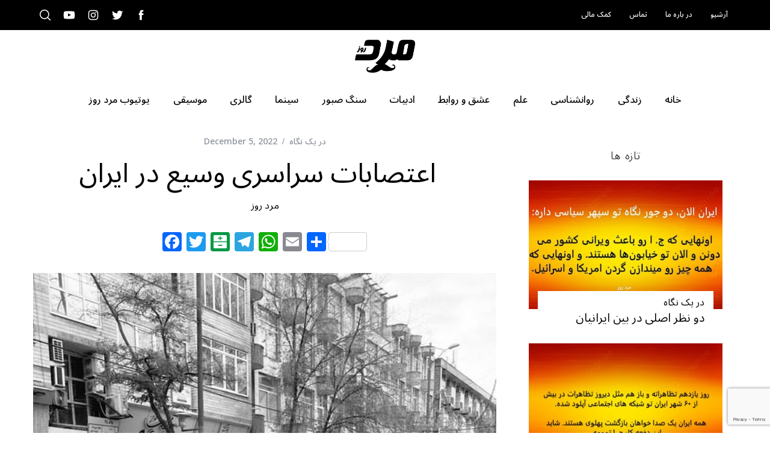

--- FILE ---
content_type: text/html; charset=UTF-8
request_url: https://marde-rooz.com/124052/
body_size: 29209
content:
<!doctype html>
<html dir="rtl" lang="en-US">
<head>
	<!-- Google tag (gtag.js) -->
	<script async src="https://www.googletagmanager.com/gtag/js?id=G-28FNGNNC50"></script>
	<script>
  		window.dataLayer = window.dataLayer || [];
  		function gtag(){dataLayer.push(arguments);}
  		gtag('js', new Date());

		gtag('config', 'G-28FNGNNC50');
	</script>

    <meta charset="UTF-8">
    <meta name="viewport" content="width=device-width, minimum-scale=1">
    <meta name="theme-color" content="#000000">
    <link rel="profile" href="http://gmpg.org/xfn/11">

	<!-- Mailchimp popup -->	
	<script id="mcjs">
		!function(c,h,i,m,p){m=c.createElement(h),p=c.getElementsByTagName(h)[0],m.async=1,m.src=i,p.parentNode.insertBefore(m,p)}(document,"script","https://chimpstatic.com/mcjs-connected/js/users/dd2b631961950cb4c7d4f4a80/b0ef4f5b10242d76af43658c0.js");
	</script>
    <meta name='robots' content='index, follow, max-image-preview:large, max-snippet:-1, max-video-preview:-1' />
	<style>img:is([sizes="auto" i], [sizes^="auto," i]) { contain-intrinsic-size: 3000px 1500px }</style>
	
	<!-- This site is optimized with the Yoast SEO plugin v26.2 - https://yoast.com/wordpress/plugins/seo/ -->
	<title>⁧ ⁩ اعتصابات سراسری وسیع در ایران - مرد روز</title>
	<link rel="canonical" href="https://marde-rooz.com/124052/" />
	<meta property="og:locale" content="en_US" />
	<meta property="og:type" content="article" />
	<meta property="og:title" content="⁧ ⁩ اعتصابات سراسری وسیع در ایران - مرد روز" />
	<meta property="og:description" content="‏صدها شهر بزرگ و‌ کوچک ایران، با حجم بزرگی از همدلی و اتحاد، در اعتصاب کامل هستند. ‏ ⁧ #مهسا_امینی ⁧ #اعتصاب_سراسری ⁧ #اعتصاب_کامیونداران..." />
	<meta property="og:url" content="https://marde-rooz.com/124052/" />
	<meta property="og:site_name" content="مرد روز" />
	<meta property="article:publisher" content="https://www.facebook.com/marderooz.mag" />
	<meta property="article:published_time" content="2022-12-05T16:55:58+00:00" />
	<meta property="article:modified_time" content="2022-12-05T17:22:06+00:00" />
	<meta property="og:image" content="https://marde-rooz.com/wp-content/uploads/2022/12/318183298_10230736775029480_7568906565776326289_n.jpg" />
	<meta property="og:image:width" content="898" />
	<meta property="og:image:height" content="733" />
	<meta property="og:image:type" content="image/jpeg" />
	<meta name="author" content="مرد روز" />
	<meta name="twitter:card" content="summary_large_image" />
	<meta name="twitter:creator" content="@marderooz" />
	<meta name="twitter:site" content="@marderooz" />
	<script type="application/ld+json" class="yoast-schema-graph">{"@context":"https://schema.org","@graph":[{"@type":"Article","@id":"https://marde-rooz.com/124052/#article","isPartOf":{"@id":"https://marde-rooz.com/124052/"},"author":{"name":"مرد روز","@id":"https://marde-rooz.com/#/schema/person/435a4ae9b401b5ff7ceac57c30d22725"},"headline":"⁧ ⁩ اعتصابات سراسری وسیع در ایران","datePublished":"2022-12-05T16:55:58+00:00","dateModified":"2022-12-05T17:22:06+00:00","mainEntityOfPage":{"@id":"https://marde-rooz.com/124052/"},"wordCount":1,"commentCount":1,"publisher":{"@id":"https://marde-rooz.com/#organization"},"image":{"@id":"https://marde-rooz.com/124052/#primaryimage"},"thumbnailUrl":"https://marde-rooz.com/wp-content/uploads/2022/12/318183298_10230736775029480_7568906565776326289_n.jpg","articleSection":["در یک نگاه"],"inLanguage":"en-US","potentialAction":[{"@type":"CommentAction","name":"Comment","target":["https://marde-rooz.com/124052/#respond"]}]},{"@type":"WebPage","@id":"https://marde-rooz.com/124052/","url":"https://marde-rooz.com/124052/","name":"⁧ ⁩ اعتصابات سراسری وسیع در ایران - مرد روز","isPartOf":{"@id":"https://marde-rooz.com/#website"},"primaryImageOfPage":{"@id":"https://marde-rooz.com/124052/#primaryimage"},"image":{"@id":"https://marde-rooz.com/124052/#primaryimage"},"thumbnailUrl":"https://marde-rooz.com/wp-content/uploads/2022/12/318183298_10230736775029480_7568906565776326289_n.jpg","datePublished":"2022-12-05T16:55:58+00:00","dateModified":"2022-12-05T17:22:06+00:00","breadcrumb":{"@id":"https://marde-rooz.com/124052/#breadcrumb"},"inLanguage":"en-US","potentialAction":[{"@type":"ReadAction","target":["https://marde-rooz.com/124052/"]}]},{"@type":"ImageObject","inLanguage":"en-US","@id":"https://marde-rooz.com/124052/#primaryimage","url":"https://marde-rooz.com/wp-content/uploads/2022/12/318183298_10230736775029480_7568906565776326289_n.jpg","contentUrl":"https://marde-rooz.com/wp-content/uploads/2022/12/318183298_10230736775029480_7568906565776326289_n.jpg","width":898,"height":733},{"@type":"BreadcrumbList","@id":"https://marde-rooz.com/124052/#breadcrumb","itemListElement":[{"@type":"ListItem","position":1,"name":"Home","item":"https://marde-rooz.com/"},{"@type":"ListItem","position":2,"name":"آرشیو","item":"https://marde-rooz.com/archive/"},{"@type":"ListItem","position":3,"name":"⁧ ⁩ اعتصابات سراسری وسیع در ایران"}]},{"@type":"WebSite","@id":"https://marde-rooz.com/#website","url":"https://marde-rooz.com/","name":"مرد روز","description":"Iranian men magazine discussing social and cultural trends","publisher":{"@id":"https://marde-rooz.com/#organization"},"potentialAction":[{"@type":"SearchAction","target":{"@type":"EntryPoint","urlTemplate":"https://marde-rooz.com/?s={search_term_string}"},"query-input":{"@type":"PropertyValueSpecification","valueRequired":true,"valueName":"search_term_string"}}],"inLanguage":"en-US"},{"@type":"Organization","@id":"https://marde-rooz.com/#organization","name":"Marderooz Media Inc.","url":"https://marde-rooz.com/","logo":{"@type":"ImageObject","inLanguage":"en-US","@id":"https://marde-rooz.com/#/schema/logo/image/","url":"https://marde-rooz.com/wp-content/uploads/2016/05/marderooz-logo-e1638424478572.png","contentUrl":"https://marde-rooz.com/wp-content/uploads/2016/05/marderooz-logo-e1638424478572.png","width":360,"height":197,"caption":"Marderooz Media Inc."},"image":{"@id":"https://marde-rooz.com/#/schema/logo/image/"},"sameAs":["https://www.facebook.com/marderooz.mag","https://x.com/marderooz","https://www.instagram.com/marderooz/","https://www.youtube.com/user/marderoozmag/featured"]},{"@type":"Person","@id":"https://marde-rooz.com/#/schema/person/435a4ae9b401b5ff7ceac57c30d22725","name":"مرد روز","image":{"@type":"ImageObject","inLanguage":"en-US","@id":"https://marde-rooz.com/#/schema/person/image/","url":"https://marde-rooz.com/wp-content/uploads/2018/03/avatar-default-150x150.png","contentUrl":"https://marde-rooz.com/wp-content/uploads/2018/03/avatar-default-150x150.png","caption":"مرد روز"},"description":"قبل از هر چیز این تاکید را ضروری می‌دانیم که بگوییم تشویقِ مردِ خوب و معاصر ایرانی انگیزه اصلی ما در مجله «مرد روز» خواهد بود. به گمانِ ما نوبت آن رسیده است تا به طور مستقل، دریچه‌ای باز شود تا تلاش و تطبیق مردان معاصر ایرانی را منعکس سازد. مجله «مرد روز» به تعبیری، خواهان معرفی ماهیتِ مثبت مردان ایرانی به عنوان همسران، برادران، پدران و دوستان نیمهِ دیگر جمعیت ایران است.","url":"https://marde-rooz.com/author/marderooz_admin/"}]}</script>
	<!-- / Yoast SEO plugin. -->


<link rel='dns-prefetch' href='//static.addtoany.com' />
<link rel='dns-prefetch' href='//fonts.googleapis.com' />
<link rel='preconnect' href='https://fonts.gstatic.com' crossorigin />
<link rel="alternate" type="application/rss+xml" title="مرد روز &raquo; Feed" href="https://marde-rooz.com/feed/" />
<link rel="alternate" type="application/rss+xml" title="مرد روز &raquo; Comments Feed" href="https://marde-rooz.com/comments/feed/" />
<link rel="alternate" type="application/rss+xml" title="مرد روز &raquo; ⁧ ⁩ اعتصابات سراسری وسیع در ایران Comments Feed" href="https://marde-rooz.com/124052/feed/" />
		<style>
			.lazyload,
			.lazyloading {
				max-width: 100%;
			}
		</style>
		<script type="text/javascript">
/* <![CDATA[ */
window._wpemojiSettings = {"baseUrl":"https:\/\/s.w.org\/images\/core\/emoji\/16.0.1\/72x72\/","ext":".png","svgUrl":"https:\/\/s.w.org\/images\/core\/emoji\/16.0.1\/svg\/","svgExt":".svg","source":{"concatemoji":"https:\/\/marde-rooz.com\/wp-includes\/js\/wp-emoji-release.min.js?ver=6.8.3"}};
/*! This file is auto-generated */
!function(s,n){var o,i,e;function c(e){try{var t={supportTests:e,timestamp:(new Date).valueOf()};sessionStorage.setItem(o,JSON.stringify(t))}catch(e){}}function p(e,t,n){e.clearRect(0,0,e.canvas.width,e.canvas.height),e.fillText(t,0,0);var t=new Uint32Array(e.getImageData(0,0,e.canvas.width,e.canvas.height).data),a=(e.clearRect(0,0,e.canvas.width,e.canvas.height),e.fillText(n,0,0),new Uint32Array(e.getImageData(0,0,e.canvas.width,e.canvas.height).data));return t.every(function(e,t){return e===a[t]})}function u(e,t){e.clearRect(0,0,e.canvas.width,e.canvas.height),e.fillText(t,0,0);for(var n=e.getImageData(16,16,1,1),a=0;a<n.data.length;a++)if(0!==n.data[a])return!1;return!0}function f(e,t,n,a){switch(t){case"flag":return n(e,"\ud83c\udff3\ufe0f\u200d\u26a7\ufe0f","\ud83c\udff3\ufe0f\u200b\u26a7\ufe0f")?!1:!n(e,"\ud83c\udde8\ud83c\uddf6","\ud83c\udde8\u200b\ud83c\uddf6")&&!n(e,"\ud83c\udff4\udb40\udc67\udb40\udc62\udb40\udc65\udb40\udc6e\udb40\udc67\udb40\udc7f","\ud83c\udff4\u200b\udb40\udc67\u200b\udb40\udc62\u200b\udb40\udc65\u200b\udb40\udc6e\u200b\udb40\udc67\u200b\udb40\udc7f");case"emoji":return!a(e,"\ud83e\udedf")}return!1}function g(e,t,n,a){var r="undefined"!=typeof WorkerGlobalScope&&self instanceof WorkerGlobalScope?new OffscreenCanvas(300,150):s.createElement("canvas"),o=r.getContext("2d",{willReadFrequently:!0}),i=(o.textBaseline="top",o.font="600 32px Arial",{});return e.forEach(function(e){i[e]=t(o,e,n,a)}),i}function t(e){var t=s.createElement("script");t.src=e,t.defer=!0,s.head.appendChild(t)}"undefined"!=typeof Promise&&(o="wpEmojiSettingsSupports",i=["flag","emoji"],n.supports={everything:!0,everythingExceptFlag:!0},e=new Promise(function(e){s.addEventListener("DOMContentLoaded",e,{once:!0})}),new Promise(function(t){var n=function(){try{var e=JSON.parse(sessionStorage.getItem(o));if("object"==typeof e&&"number"==typeof e.timestamp&&(new Date).valueOf()<e.timestamp+604800&&"object"==typeof e.supportTests)return e.supportTests}catch(e){}return null}();if(!n){if("undefined"!=typeof Worker&&"undefined"!=typeof OffscreenCanvas&&"undefined"!=typeof URL&&URL.createObjectURL&&"undefined"!=typeof Blob)try{var e="postMessage("+g.toString()+"("+[JSON.stringify(i),f.toString(),p.toString(),u.toString()].join(",")+"));",a=new Blob([e],{type:"text/javascript"}),r=new Worker(URL.createObjectURL(a),{name:"wpTestEmojiSupports"});return void(r.onmessage=function(e){c(n=e.data),r.terminate(),t(n)})}catch(e){}c(n=g(i,f,p,u))}t(n)}).then(function(e){for(var t in e)n.supports[t]=e[t],n.supports.everything=n.supports.everything&&n.supports[t],"flag"!==t&&(n.supports.everythingExceptFlag=n.supports.everythingExceptFlag&&n.supports[t]);n.supports.everythingExceptFlag=n.supports.everythingExceptFlag&&!n.supports.flag,n.DOMReady=!1,n.readyCallback=function(){n.DOMReady=!0}}).then(function(){return e}).then(function(){var e;n.supports.everything||(n.readyCallback(),(e=n.source||{}).concatemoji?t(e.concatemoji):e.wpemoji&&e.twemoji&&(t(e.twemoji),t(e.wpemoji)))}))}((window,document),window._wpemojiSettings);
/* ]]> */
</script>
<style id='wp-emoji-styles-inline-css' type='text/css'>

	img.wp-smiley, img.emoji {
		display: inline !important;
		border: none !important;
		box-shadow: none !important;
		height: 1em !important;
		width: 1em !important;
		margin: 0 0.07em !important;
		vertical-align: -0.1em !important;
		background: none !important;
		padding: 0 !important;
	}
</style>
<link rel='stylesheet' id='wp-block-library-css' href='https://marde-rooz.com/wp-includes/css/dist/block-library/style.min.css?ver=6.8.3' type='text/css' media='all' />
<style id='classic-theme-styles-inline-css' type='text/css'>
/*! This file is auto-generated */
.wp-block-button__link{color:#fff;background-color:#32373c;border-radius:9999px;box-shadow:none;text-decoration:none;padding:calc(.667em + 2px) calc(1.333em + 2px);font-size:1.125em}.wp-block-file__button{background:#32373c;color:#fff;text-decoration:none}
</style>
<style id='global-styles-inline-css' type='text/css'>
:root{--wp--preset--aspect-ratio--square: 1;--wp--preset--aspect-ratio--4-3: 4/3;--wp--preset--aspect-ratio--3-4: 3/4;--wp--preset--aspect-ratio--3-2: 3/2;--wp--preset--aspect-ratio--2-3: 2/3;--wp--preset--aspect-ratio--16-9: 16/9;--wp--preset--aspect-ratio--9-16: 9/16;--wp--preset--color--black: #000000;--wp--preset--color--cyan-bluish-gray: #abb8c3;--wp--preset--color--white: #ffffff;--wp--preset--color--pale-pink: #f78da7;--wp--preset--color--vivid-red: #cf2e2e;--wp--preset--color--luminous-vivid-orange: #ff6900;--wp--preset--color--luminous-vivid-amber: #fcb900;--wp--preset--color--light-green-cyan: #7bdcb5;--wp--preset--color--vivid-green-cyan: #00d084;--wp--preset--color--pale-cyan-blue: #8ed1fc;--wp--preset--color--vivid-cyan-blue: #0693e3;--wp--preset--color--vivid-purple: #9b51e0;--wp--preset--gradient--vivid-cyan-blue-to-vivid-purple: linear-gradient(135deg,rgba(6,147,227,1) 0%,rgb(155,81,224) 100%);--wp--preset--gradient--light-green-cyan-to-vivid-green-cyan: linear-gradient(135deg,rgb(122,220,180) 0%,rgb(0,208,130) 100%);--wp--preset--gradient--luminous-vivid-amber-to-luminous-vivid-orange: linear-gradient(135deg,rgba(252,185,0,1) 0%,rgba(255,105,0,1) 100%);--wp--preset--gradient--luminous-vivid-orange-to-vivid-red: linear-gradient(135deg,rgba(255,105,0,1) 0%,rgb(207,46,46) 100%);--wp--preset--gradient--very-light-gray-to-cyan-bluish-gray: linear-gradient(135deg,rgb(238,238,238) 0%,rgb(169,184,195) 100%);--wp--preset--gradient--cool-to-warm-spectrum: linear-gradient(135deg,rgb(74,234,220) 0%,rgb(151,120,209) 20%,rgb(207,42,186) 40%,rgb(238,44,130) 60%,rgb(251,105,98) 80%,rgb(254,248,76) 100%);--wp--preset--gradient--blush-light-purple: linear-gradient(135deg,rgb(255,206,236) 0%,rgb(152,150,240) 100%);--wp--preset--gradient--blush-bordeaux: linear-gradient(135deg,rgb(254,205,165) 0%,rgb(254,45,45) 50%,rgb(107,0,62) 100%);--wp--preset--gradient--luminous-dusk: linear-gradient(135deg,rgb(255,203,112) 0%,rgb(199,81,192) 50%,rgb(65,88,208) 100%);--wp--preset--gradient--pale-ocean: linear-gradient(135deg,rgb(255,245,203) 0%,rgb(182,227,212) 50%,rgb(51,167,181) 100%);--wp--preset--gradient--electric-grass: linear-gradient(135deg,rgb(202,248,128) 0%,rgb(113,206,126) 100%);--wp--preset--gradient--midnight: linear-gradient(135deg,rgb(2,3,129) 0%,rgb(40,116,252) 100%);--wp--preset--font-size--small: 13px;--wp--preset--font-size--medium: 20px;--wp--preset--font-size--large: 36px;--wp--preset--font-size--x-large: 42px;--wp--preset--spacing--20: 0.44rem;--wp--preset--spacing--30: 0.67rem;--wp--preset--spacing--40: 1rem;--wp--preset--spacing--50: 1.5rem;--wp--preset--spacing--60: 2.25rem;--wp--preset--spacing--70: 3.38rem;--wp--preset--spacing--80: 5.06rem;--wp--preset--shadow--natural: 6px 6px 9px rgba(0, 0, 0, 0.2);--wp--preset--shadow--deep: 12px 12px 50px rgba(0, 0, 0, 0.4);--wp--preset--shadow--sharp: 6px 6px 0px rgba(0, 0, 0, 0.2);--wp--preset--shadow--outlined: 6px 6px 0px -3px rgba(255, 255, 255, 1), 6px 6px rgba(0, 0, 0, 1);--wp--preset--shadow--crisp: 6px 6px 0px rgba(0, 0, 0, 1);}:where(.is-layout-flex){gap: 0.5em;}:where(.is-layout-grid){gap: 0.5em;}body .is-layout-flex{display: flex;}.is-layout-flex{flex-wrap: wrap;align-items: center;}.is-layout-flex > :is(*, div){margin: 0;}body .is-layout-grid{display: grid;}.is-layout-grid > :is(*, div){margin: 0;}:where(.wp-block-columns.is-layout-flex){gap: 2em;}:where(.wp-block-columns.is-layout-grid){gap: 2em;}:where(.wp-block-post-template.is-layout-flex){gap: 1.25em;}:where(.wp-block-post-template.is-layout-grid){gap: 1.25em;}.has-black-color{color: var(--wp--preset--color--black) !important;}.has-cyan-bluish-gray-color{color: var(--wp--preset--color--cyan-bluish-gray) !important;}.has-white-color{color: var(--wp--preset--color--white) !important;}.has-pale-pink-color{color: var(--wp--preset--color--pale-pink) !important;}.has-vivid-red-color{color: var(--wp--preset--color--vivid-red) !important;}.has-luminous-vivid-orange-color{color: var(--wp--preset--color--luminous-vivid-orange) !important;}.has-luminous-vivid-amber-color{color: var(--wp--preset--color--luminous-vivid-amber) !important;}.has-light-green-cyan-color{color: var(--wp--preset--color--light-green-cyan) !important;}.has-vivid-green-cyan-color{color: var(--wp--preset--color--vivid-green-cyan) !important;}.has-pale-cyan-blue-color{color: var(--wp--preset--color--pale-cyan-blue) !important;}.has-vivid-cyan-blue-color{color: var(--wp--preset--color--vivid-cyan-blue) !important;}.has-vivid-purple-color{color: var(--wp--preset--color--vivid-purple) !important;}.has-black-background-color{background-color: var(--wp--preset--color--black) !important;}.has-cyan-bluish-gray-background-color{background-color: var(--wp--preset--color--cyan-bluish-gray) !important;}.has-white-background-color{background-color: var(--wp--preset--color--white) !important;}.has-pale-pink-background-color{background-color: var(--wp--preset--color--pale-pink) !important;}.has-vivid-red-background-color{background-color: var(--wp--preset--color--vivid-red) !important;}.has-luminous-vivid-orange-background-color{background-color: var(--wp--preset--color--luminous-vivid-orange) !important;}.has-luminous-vivid-amber-background-color{background-color: var(--wp--preset--color--luminous-vivid-amber) !important;}.has-light-green-cyan-background-color{background-color: var(--wp--preset--color--light-green-cyan) !important;}.has-vivid-green-cyan-background-color{background-color: var(--wp--preset--color--vivid-green-cyan) !important;}.has-pale-cyan-blue-background-color{background-color: var(--wp--preset--color--pale-cyan-blue) !important;}.has-vivid-cyan-blue-background-color{background-color: var(--wp--preset--color--vivid-cyan-blue) !important;}.has-vivid-purple-background-color{background-color: var(--wp--preset--color--vivid-purple) !important;}.has-black-border-color{border-color: var(--wp--preset--color--black) !important;}.has-cyan-bluish-gray-border-color{border-color: var(--wp--preset--color--cyan-bluish-gray) !important;}.has-white-border-color{border-color: var(--wp--preset--color--white) !important;}.has-pale-pink-border-color{border-color: var(--wp--preset--color--pale-pink) !important;}.has-vivid-red-border-color{border-color: var(--wp--preset--color--vivid-red) !important;}.has-luminous-vivid-orange-border-color{border-color: var(--wp--preset--color--luminous-vivid-orange) !important;}.has-luminous-vivid-amber-border-color{border-color: var(--wp--preset--color--luminous-vivid-amber) !important;}.has-light-green-cyan-border-color{border-color: var(--wp--preset--color--light-green-cyan) !important;}.has-vivid-green-cyan-border-color{border-color: var(--wp--preset--color--vivid-green-cyan) !important;}.has-pale-cyan-blue-border-color{border-color: var(--wp--preset--color--pale-cyan-blue) !important;}.has-vivid-cyan-blue-border-color{border-color: var(--wp--preset--color--vivid-cyan-blue) !important;}.has-vivid-purple-border-color{border-color: var(--wp--preset--color--vivid-purple) !important;}.has-vivid-cyan-blue-to-vivid-purple-gradient-background{background: var(--wp--preset--gradient--vivid-cyan-blue-to-vivid-purple) !important;}.has-light-green-cyan-to-vivid-green-cyan-gradient-background{background: var(--wp--preset--gradient--light-green-cyan-to-vivid-green-cyan) !important;}.has-luminous-vivid-amber-to-luminous-vivid-orange-gradient-background{background: var(--wp--preset--gradient--luminous-vivid-amber-to-luminous-vivid-orange) !important;}.has-luminous-vivid-orange-to-vivid-red-gradient-background{background: var(--wp--preset--gradient--luminous-vivid-orange-to-vivid-red) !important;}.has-very-light-gray-to-cyan-bluish-gray-gradient-background{background: var(--wp--preset--gradient--very-light-gray-to-cyan-bluish-gray) !important;}.has-cool-to-warm-spectrum-gradient-background{background: var(--wp--preset--gradient--cool-to-warm-spectrum) !important;}.has-blush-light-purple-gradient-background{background: var(--wp--preset--gradient--blush-light-purple) !important;}.has-blush-bordeaux-gradient-background{background: var(--wp--preset--gradient--blush-bordeaux) !important;}.has-luminous-dusk-gradient-background{background: var(--wp--preset--gradient--luminous-dusk) !important;}.has-pale-ocean-gradient-background{background: var(--wp--preset--gradient--pale-ocean) !important;}.has-electric-grass-gradient-background{background: var(--wp--preset--gradient--electric-grass) !important;}.has-midnight-gradient-background{background: var(--wp--preset--gradient--midnight) !important;}.has-small-font-size{font-size: var(--wp--preset--font-size--small) !important;}.has-medium-font-size{font-size: var(--wp--preset--font-size--medium) !important;}.has-large-font-size{font-size: var(--wp--preset--font-size--large) !important;}.has-x-large-font-size{font-size: var(--wp--preset--font-size--x-large) !important;}
:where(.wp-block-post-template.is-layout-flex){gap: 1.25em;}:where(.wp-block-post-template.is-layout-grid){gap: 1.25em;}
:where(.wp-block-columns.is-layout-flex){gap: 2em;}:where(.wp-block-columns.is-layout-grid){gap: 2em;}
:root :where(.wp-block-pullquote){font-size: 1.5em;line-height: 1.6;}
</style>
<link rel='stylesheet' id='contact-form-7-css' href='https://marde-rooz.com/wp-content/plugins/contact-form-7/includes/css/styles.css?ver=6.1.3' type='text/css' media='all' />
<link rel='stylesheet' id='sc-frontend-style-css' href='https://marde-rooz.com/wp-content/plugins/shortcodes-indep/css/frontend-style.css?ver=6.8.3' type='text/css' media='all' />
<link rel='stylesheet' id='ppress-frontend-css' href='https://marde-rooz.com/wp-content/plugins/wp-user-avatar/assets/css/frontend.min.css?ver=4.16.6' type='text/css' media='all' />
<link rel='stylesheet' id='ppress-flatpickr-css' href='https://marde-rooz.com/wp-content/plugins/wp-user-avatar/assets/flatpickr/flatpickr.min.css?ver=4.16.6' type='text/css' media='all' />
<link rel='stylesheet' id='ppress-select2-css' href='https://marde-rooz.com/wp-content/plugins/wp-user-avatar/assets/select2/select2.min.css?ver=6.8.3' type='text/css' media='all' />
<link rel='stylesheet' id='mc4wp-form-themes-css' href='https://marde-rooz.com/wp-content/plugins/mailchimp-for-wp/assets/css/form-themes.css?ver=4.10.9' type='text/css' media='all' />
<link rel='stylesheet' id='parent-style-css' href='https://marde-rooz.com/wp-content/themes/simplemag/style.css?ver=6.8.3' type='text/css' media='all' />
<link rel='stylesheet' id='main-style-css' href='https://marde-rooz.com/wp-content/themes/simplemag-child/style.css?ver=6.8.3' type='text/css' media='all' />
<link rel='stylesheet' id='addtoany-css' href='https://marde-rooz.com/wp-content/plugins/add-to-any/addtoany.min.css?ver=1.16' type='text/css' media='all' />
<style id='addtoany-inline-css' type='text/css'>
.addtoany_share_save_container { direction: ltr; text-align: center; }
</style>
<link rel="preload" as="style" href="https://fonts.googleapis.com/css?family=Noto%20Sans%20Arabic:500,400&#038;subset=arabic&#038;display=swap&#038;ver=1709051470" /><link rel="stylesheet" href="https://fonts.googleapis.com/css?family=Noto%20Sans%20Arabic:500,400&#038;subset=arabic&#038;display=swap&#038;ver=1709051470" media="print" onload="this.media='all'"><noscript><link rel="stylesheet" href="https://fonts.googleapis.com/css?family=Noto%20Sans%20Arabic:500,400&#038;subset=arabic&#038;display=swap&#038;ver=1709051470" /></noscript><style id='simplemag-inline-css-inline-css' type='text/css'>
:root { --site-background: #fff; --site-color: #444; --hp-sections-space: 30px; }.home-section { --hp-sections-space__min: 30px; } .site-header .site-branding { max-width: 360px; } .main-menu .sub-links .active-link, .main-menu .mega-menu-item:hover .item-title a, .main-menu > ul > .sub-menu-columns > .sub-menu > .sub-links > li > a { color: #ffcc0d; } .main-menu .sub-menu-two-columns > .sub-menu > .sub-links li a:after { background-color: #ffcc0d; } .main-menu .posts-loading:after { border-top-color: #ffcc0d; border-bottom-color: #ffcc0d; } .main-menu > ul > .link-arrow > a > span:after { border-color: transparent transparent #000000; } .main-menu > ul > li > .sub-menu { border-top-color: #000000; } .sidebar .widget { border-bottom-color: #000; } .footer-sidebar .widget_rss li:after, .footer-sidebar .widget_pages li:after, .footer-sidebar .widget_nav_menu li:after, .footer-sidebar .widget_categories ul li:after, .footer-sidebar .widget_recent_entries li:after, .footer-sidebar .widget_recent_comments li:after, .widget_nav_menu li:not(:last-of-type):after { background-color: #585b61; } .entry-title, .section-title { text-transform: none; } @media only screen and (min-width: 960px) { .gallery-carousel__image img { height: 580px; } } .global-sliders .entry-title, .full-width-image .title, .full-width-video .title {font-size: 18px;} @media screen and (min-width: 300px) { .global-sliders .entry-title, .full-width-image .title, .full-width-video .title { font-size: calc(18px + (42 - 18) * ((100vw - 300px) / (1600 - 300))); } } @media screen and (min-width: 1600px) { .global-sliders .entry-title, .full-width-image .title, .full-width-video .title {font-size: 42px;} }.section-title .title {font-size: 22px;} @media screen and (min-width: 300px) { .section-title .title { font-size: calc(22px + (36 - 22) * ((100vw - 300px) / (1600 - 300))); } } @media screen and (min-width: 1600px) { .section-title .title {font-size: 36px;} }.page-title .entry-title {font-size: 24px;} @media screen and (min-width: 300px) { .page-title .entry-title { font-size: calc(24px + (52 - 24) * ((100vw - 300px) / (1600 - 300))); } } @media screen and (min-width: 1600px) { .page-title .entry-title {font-size: 52px;} }.entries .entry-title {font-size: 18px;} @media screen and (min-width: 300px) { .entries .entry-title { font-size: calc(18px + (24 - 18) * ((100vw - 300px) / (1600 - 300))); } } @media screen and (min-width: 1600px) { .entries .entry-title {font-size: 24px;} }
</style>
<script type="text/javascript" id="addtoany-core-js-before">
/* <![CDATA[ */
window.a2a_config=window.a2a_config||{};a2a_config.callbacks=[];a2a_config.overlays=[];a2a_config.templates={};
/* ]]> */
</script>
<script type="text/javascript" defer src="https://static.addtoany.com/menu/page.js" id="addtoany-core-js"></script>
<script type="text/javascript" src="https://marde-rooz.com/wp-includes/js/jquery/jquery.min.js?ver=3.7.1" id="jquery-core-js"></script>
<script type="text/javascript" src="https://marde-rooz.com/wp-includes/js/jquery/jquery-migrate.min.js?ver=3.4.1" id="jquery-migrate-js"></script>
<script type="text/javascript" defer src="https://marde-rooz.com/wp-content/plugins/add-to-any/addtoany.min.js?ver=1.1" id="addtoany-jquery-js"></script>
<script type="text/javascript" src="https://marde-rooz.com/wp-content/plugins/wp-user-avatar/assets/flatpickr/flatpickr.min.js?ver=4.16.6" id="ppress-flatpickr-js"></script>
<script type="text/javascript" src="https://marde-rooz.com/wp-content/plugins/wp-user-avatar/assets/select2/select2.min.js?ver=4.16.6" id="ppress-select2-js"></script>
<link rel="https://api.w.org/" href="https://marde-rooz.com/wp-json/" /><link rel="alternate" title="JSON" type="application/json" href="https://marde-rooz.com/wp-json/wp/v2/posts/124052" /><link rel="EditURI" type="application/rsd+xml" title="RSD" href="https://marde-rooz.com/xmlrpc.php?rsd" />
<meta name="generator" content="WordPress 6.8.3" />
<link rel='shortlink' href='https://marde-rooz.com/?p=124052' />
<link rel="alternate" title="oEmbed (JSON)" type="application/json+oembed" href="https://marde-rooz.com/wp-json/oembed/1.0/embed?url=https%3A%2F%2Fmarde-rooz.com%2F124052%2F" />
<link rel="alternate" title="oEmbed (XML)" type="text/xml+oembed" href="https://marde-rooz.com/wp-json/oembed/1.0/embed?url=https%3A%2F%2Fmarde-rooz.com%2F124052%2F&#038;format=xml" />
<meta name="generator" content="Redux 4.5.8" />		<script>
			document.documentElement.className = document.documentElement.className.replace('no-js', 'js');
		</script>
				<style>
			.no-js img.lazyload {
				display: none;
			}

			figure.wp-block-image img.lazyloading {
				min-width: 150px;
			}

			.lazyload,
			.lazyloading {
				--smush-placeholder-width: 100px;
				--smush-placeholder-aspect-ratio: 1/1;
				width: var(--smush-image-width, var(--smush-placeholder-width)) !important;
				aspect-ratio: var(--smush-image-aspect-ratio, var(--smush-placeholder-aspect-ratio)) !important;
			}

						.lazyload, .lazyloading {
				opacity: 0;
			}

			.lazyloaded {
				opacity: 1;
				transition: opacity 400ms;
				transition-delay: 0ms;
			}

					</style>
		<link rel="icon" href="https://marde-rooz.com/wp-content/uploads/2016/05/marderooz-logo-150x150.png" sizes="32x32" />
<link rel="icon" href="https://marde-rooz.com/wp-content/uploads/2016/05/marderooz-logo-e1638424478572.png" sizes="192x192" />
<link rel="apple-touch-icon" href="https://marde-rooz.com/wp-content/uploads/2016/05/marderooz-logo-e1638424478572.png" />
<meta name="msapplication-TileImage" content="https://marde-rooz.com/wp-content/uploads/2016/05/marderooz-logo-e1638424478572.png" />
		<style type="text/css" id="wp-custom-css">
			.site-logo {
  max-width: 100px;
}
#branding {
	padding-top: 1rem;
	padding-bottom: 1rem;
}
.main-menu > ul > li > a > span::before {
	display: none;
}
nav li {
	letter-spacing: 0;
}
.post .author {
	font-family: inherit;
}
.post .written-by {
	display: none;
}
.main-menu > ul > .sub-links-only > .sub-menu {
	text-align: right;
}		</style>
		<style id="ti_option-dynamic-css" title="dynamic-css" class="redux-options-output">:root{--font_titles-font-family:Noto Sans Arabic;--font_titles-font-weight:400;--font_titles-subsets:arabic;--titles_size-font-size:36px;--silder_titles_size-font-size:42px;--post_item_titles_size-font-size:24px;--single_font_size-font-size:52px;--font_text-font-family:Noto Sans Arabic;--font_text-font-weight:400;--font_text-subsets:arabic;--entry_content_font-font-size:18px;--entry_content_font-line-height:28px;--main_site_color:#ffcc0d;--secondary_site_color:#000000;--header_site_color:transparent;--site_top_strip_links-regular:#ffffff;--site_top_strip_links-hover:#ffcc0d;--slider_tint:#000000;--slider_tint_strength:0.1;--slider_tint_strength_hover:0.7;--footer_color:#111111;--footer_titles:#ffcc0d;--footer_text:#ffffff;--footer_links-regular:#8c919b;--footer_links-hover:#ffcc0d;}.menu, .entry-meta, .see-more, .read-more, .read-more-link, .nav-title, .related-posts-tabs li a, #submit, .copyright{font-family:"Noto Sans Arabic";font-weight:500;font-style:normal;}.secondary-menu > ul > li{font-size:12px;}.main-menu > ul > li{font-size:16px;}.top-strip, .secondary-menu .sub-menu, .top-strip .search-form input[type="text"], .top-strip .social li ul{background-color:#000000;}.top-strip{border-bottom:0px none #000;}.top-strip .social li a{color:#ffffff;}.main-menu{background-color:#ffffff;}.main-menu > ul > li{color:#000;}.main-menu > ul > li:hover{color:#ffcc0d;}.main-menu > ul > li > a:before{background-color:transparent;}.main-menu .sub-menu{background-color:#000000;}.main-menu .sub-menu li, .mega-menu-posts .item-title{color:#ffffff;}.main-menu .sub-menu li:hover, .mega-menu-posts .item-title:hover{color:#ffcc0d;}.sidebar{border-top:1px none #000;border-bottom:1px none #000;border-left:1px none #000;border-right:1px none #000;}.slide-dock{background-color:#ffffff;}.slide-dock__title, .slide-dock p{color:#000000;}.slide-dock .entry-meta a, .slide-dock .entry-title{color:#000000;}.footer-border-top, .footer-sidebar .widget-area:before, .footer-sidebar .widget{border-top:1px dotted #585b61;border-bottom:1px dotted #585b61;border-left:1px dotted #585b61;border-right:1px dotted #585b61;}.full-width-sidebar{background-color:#f8f8f8;}.full-width-sidebar, .full-width-sidebar a{color:#000000;}.copyright{background-color:#000000;}.copyright, .copyright a{color:#ffffff;}.copyright{border-top:0px none #585b61;}</style></head>

<body class="wp-singular post-template-default single single-post postid-124052 single-format-standard wp-embed-responsive wp-theme-simplemag wp-child-theme-simplemag-child simplemag-5-5 simplemag-child-theme ltr single-at-a-glance main-menu-fixed layout-full">

    <section class="no-print top-strip">

        
        <div class="wrapper">

            <div id="mobile-menu-reveal" class="icon-button mobile-menu-reveal"><i class="hamburger-icon"></i></div>

            
            
        <nav class="secondary-menu" role="navigation" aria-label="Secondary Menu"><ul id="secondary_menu" class="menu"><li id="menu-item-53269" class="menu-item menu-item-type-post_type menu-item-object-page current_page_parent menu-item-53269"><a href="https://marde-rooz.com/archive/">آرشیو</a></li>
<li id="menu-item-53273" class="menu-item menu-item-type-post_type menu-item-object-page menu-item-53273"><a href="https://marde-rooz.com/about-us/">در باره ما</a></li>
<li id="menu-item-53277" class="menu-item menu-item-type-post_type menu-item-object-page menu-item-53277"><a href="https://marde-rooz.com/contact-3/">تماس</a></li>
<li id="menu-item-122222" class="menu-item menu-item-type-post_type menu-item-object-page menu-item-122222"><a href="https://marde-rooz.com/donation/">کمک مالی</a></li>
</ul></nav>
            
                <div class="right-side">

                    <ul class="social">
		<li><a href="#" class="social-share-link"><svg class="sm-svg-icon icon-share" width="22" height="22" aria-hidden="true" role="img" focusable="false" xmlns="http://www.w3.org/2000/svg" viewBox="0 0 1792 1792"><path d="M1792 640q0 26-19 45l-512 512q-19 19-45 19t-45-19-19-45V896H928q-98 0-175.5 6t-154 21.5-133 42.5-105.5 69.5-80 101-48.5 138.5-17.5 181q0 55 5 123 0 6 2.5 23.5t2.5 26.5q0 15-8.5 25t-23.5 10q-16 0-28-17-7-9-13-22t-13.5-30-10.5-24Q0 1286 0 1120q0-199 53-333 162-403 875-403h224V128q0-26 19-45t45-19 45 19l512 512q19 19 19 45z"></path></svg></a>
			<ul><li><a href="https://www.facebook.com/marderooz.mag/" class="link-facebook" target="_blank"><svg class="sm-svg-icon icon-facebook" width="22" height="22" aria-hidden="true" role="img" focusable="false" viewBox="0 0 24 24" version="1.1" xmlns="http://www.w3.org/2000/svg" xmlns:xlink="http://www.w3.org/1999/xlink"><path d="M15.717 8.828h-2.848V6.96c0-.701.465-.865.792-.865h2.01V3.011L12.903 3C9.83 3 9.131 5.3 9.131 6.773v2.055H7.353v3.179h1.778V21h3.738v-8.993h2.522l.326-3.179z"/></svg></a></li><li><a href="https://twitter.com/marderooz" class="link-twitter" target="_blank"><svg class="sm-svg-icon icon-twitter" width="22" height="22" aria-hidden="true" role="img" focusable="false" viewBox="0 0 24 24" version="1.1" xmlns="http://www.w3.org/2000/svg" xmlns:xlink="http://www.w3.org/1999/xlink"><path d="M22.23,5.924c-0.736,0.326-1.527,0.547-2.357,0.646c0.847-0.508,1.498-1.312,1.804-2.27 c-0.793,0.47-1.671,0.812-2.606,0.996C18.324,4.498,17.257,4,16.077,4c-2.266,0-4.103,1.837-4.103,4.103 c0,0.322,0.036,0.635,0.106,0.935C8.67,8.867,5.647,7.234,3.623,4.751C3.27,5.357,3.067,6.062,3.067,6.814 c0,1.424,0.724,2.679,1.825,3.415c-0.673-0.021-1.305-0.206-1.859-0.513c0,0.017,0,0.034,0,0.052c0,1.988,1.414,3.647,3.292,4.023 c-0.344,0.094-0.707,0.144-1.081,0.144c-0.264,0-0.521-0.026-0.772-0.074c0.522,1.63,2.038,2.816,3.833,2.85 c-1.404,1.1-3.174,1.756-5.096,1.756c-0.331,0-0.658-0.019-0.979-0.057c1.816,1.164,3.973,1.843,6.29,1.843 c7.547,0,11.675-6.252,11.675-11.675c0-0.178-0.004-0.355-0.012-0.531C20.985,7.47,21.68,6.747,22.23,5.924z"></path></svg></a></li><li><a href="https://www.instagram.com/marderooz/" class="link-instagram" target="_blank"><svg class="sm-svg-icon icon-instagram" width="22" height="22" aria-hidden="true" role="img" focusable="false" viewBox="0 0 24 24" version="1.1" xmlns="http://www.w3.org/2000/svg" xmlns:xlink="http://www.w3.org/1999/xlink"><path d="M12,4.622c2.403,0,2.688,0.009,3.637,0.052c0.877,0.04,1.354,0.187,1.671,0.31c0.42,0.163,0.72,0.358,1.035,0.673 c0.315,0.315,0.51,0.615,0.673,1.035c0.123,0.317,0.27,0.794,0.31,1.671c0.043,0.949,0.052,1.234,0.052,3.637 s-0.009,2.688-0.052,3.637c-0.04,0.877-0.187,1.354-0.31,1.671c-0.163,0.42-0.358,0.72-0.673,1.035 c-0.315,0.315-0.615,0.51-1.035,0.673c-0.317,0.123-0.794,0.27-1.671,0.31c-0.949,0.043-1.233,0.052-3.637,0.052 s-2.688-0.009-3.637-0.052c-0.877-0.04-1.354-0.187-1.671-0.31c-0.42-0.163-0.72-0.358-1.035-0.673 c-0.315-0.315-0.51-0.615-0.673-1.035c-0.123-0.317-0.27-0.794-0.31-1.671C4.631,14.688,4.622,14.403,4.622,12 s0.009-2.688,0.052-3.637c0.04-0.877,0.187-1.354,0.31-1.671c0.163-0.42,0.358-0.72,0.673-1.035 c0.315-0.315,0.615-0.51,1.035-0.673c0.317-0.123,0.794-0.27,1.671-0.31C9.312,4.631,9.597,4.622,12,4.622 M12,3 C9.556,3,9.249,3.01,8.289,3.054C7.331,3.098,6.677,3.25,6.105,3.472C5.513,3.702,5.011,4.01,4.511,4.511 c-0.5,0.5-0.808,1.002-1.038,1.594C3.25,6.677,3.098,7.331,3.054,8.289C3.01,9.249,3,9.556,3,12c0,2.444,0.01,2.751,0.054,3.711 c0.044,0.958,0.196,1.612,0.418,2.185c0.23,0.592,0.538,1.094,1.038,1.594c0.5,0.5,1.002,0.808,1.594,1.038 c0.572,0.222,1.227,0.375,2.185,0.418C9.249,20.99,9.556,21,12,21s2.751-0.01,3.711-0.054c0.958-0.044,1.612-0.196,2.185-0.418 c0.592-0.23,1.094-0.538,1.594-1.038c0.5-0.5,0.808-1.002,1.038-1.594c0.222-0.572,0.375-1.227,0.418-2.185 C20.99,14.751,21,14.444,21,12s-0.01-2.751-0.054-3.711c-0.044-0.958-0.196-1.612-0.418-2.185c-0.23-0.592-0.538-1.094-1.038-1.594 c-0.5-0.5-1.002-0.808-1.594-1.038c-0.572-0.222-1.227-0.375-2.185-0.418C14.751,3.01,14.444,3,12,3L12,3z M12,7.378 c-2.552,0-4.622,2.069-4.622,4.622S9.448,16.622,12,16.622s4.622-2.069,4.622-4.622S14.552,7.378,12,7.378z M12,15 c-1.657,0-3-1.343-3-3s1.343-3,3-3s3,1.343,3,3S13.657,15,12,15z M16.804,6.116c-0.596,0-1.08,0.484-1.08,1.08 s0.484,1.08,1.08,1.08c0.596,0,1.08-0.484,1.08-1.08S17.401,6.116,16.804,6.116z"></path></svg></a></li><li><a href="https://www.youtube.com/user/marderoozmag/featured" class="link-youtube" target="_blank"><svg class="sm-svg-icon icon-youtube" width="22" height="22" aria-hidden="true" role="img" focusable="false" viewBox="0 0 24 24" version="1.1" xmlns="http://www.w3.org/2000/svg" xmlns:xlink="http://www.w3.org/1999/xlink"><path d="M21.8,8.001c0,0-0.195-1.378-0.795-1.985c-0.76-0.797-1.613-0.801-2.004-0.847c-2.799-0.202-6.997-0.202-6.997-0.202 h-0.009c0,0-4.198,0-6.997,0.202C4.608,5.216,3.756,5.22,2.995,6.016C2.395,6.623,2.2,8.001,2.2,8.001S2,9.62,2,11.238v1.517 c0,1.618,0.2,3.237,0.2,3.237s0.195,1.378,0.795,1.985c0.761,0.797,1.76,0.771,2.205,0.855c1.6,0.153,6.8,0.201,6.8,0.201 s4.203-0.006,7.001-0.209c0.391-0.047,1.243-0.051,2.004-0.847c0.6-0.607,0.795-1.985,0.795-1.985s0.2-1.618,0.2-3.237v-1.517 C22,9.62,21.8,8.001,21.8,8.001z M9.935,14.594l-0.001-5.62l5.404,2.82L9.935,14.594z"></path></svg></a></li>		</ul>
		</li>
	</ul>
                    <div id="search-reveal" class="icon-button search-reveal"><svg class="sm-svg-icon icon-search" width="18" height="18" aria-hidden="true" role="img" xmlns="http://www.w3.org/2000/svg" viewBox="0 0 24 24"><path d="M0 10.498c0 5.786 4.711 10.498 10.497 10.498 2.514 0 4.819-.882 6.627-2.362l8.364 8.365L27 25.489l-8.366-8.365a10.4189 10.4189 0 0 0 2.361-6.626C20.995 4.712 16.284 0 10.497 0 4.711 0 0 4.712 0 10.498zm2.099 0c0-4.65 3.748-8.398 8.398-8.398 4.651 0 8.398 3.748 8.398 8.398 0 4.651-3.747 8.398-8.398 8.398-4.65 0-8.398-3.747-8.398-8.398z"></path></svg></div>
                    
                </div>

            
        </div><!-- .wrapper -->

    </section><!-- .top-strip -->



        <header id="masthead" class="site-header" role="banner" class="clearfix">
        <div id="branding" class="anmtd">
            <div class="wrapper">
            
<div class="header-row header-default">
    <a href="https://marde-rooz.com" class="site-branding" rel="home"><img class="site-logo lazyload" data-src="https://marde-rooz.com/wp-content/uploads/2016/05/marderooz-logo-e1638424478572.png" alt="مرد روز - Iranian men magazine discussing social and cultural trends" width="360" height="197" src="[data-uri]" style="--smush-placeholder-width: 360px; --smush-placeholder-aspect-ratio: 360/197;" /></a>
    </div><!-- .header-default -->            </div><!-- .wrapper -->
        </div><!-- #branding -->
    </header><!-- #masthead -->
    
    
    
        <nav class="no-print anmtd main-menu is-fixed" role="navigation" aria-label="Main Menu"><ul id="main_menu" class="menu"><li id="menu-item-119177" class="menu-item menu-item-type-post_type menu-item-object-page menu-item-home"><a href="https://marde-rooz.com/"><span>خانه</span></a></li>
<li id="menu-item-53257" class="menu-item menu-item-type-taxonomy menu-item-object-category menu-item-has-children"><a href="https://marde-rooz.com/category/lifestyle/"><span>زندگی</span></a>
<ul class="sub-links">
	<li id="menu-item-53254" class="menu-item menu-item-type-taxonomy menu-item-object-category"><a href="https://marde-rooz.com/category/familly/"><span>خانواده</span></a></li>
	<li id="menu-item-53258" class="menu-item menu-item-type-taxonomy menu-item-object-category"><a href="https://marde-rooz.com/category/health/"><span>سلامت</span></a></li>
	<li id="menu-item-54035" class="menu-item menu-item-type-taxonomy menu-item-object-category"><a href="https://marde-rooz.com/category/sport/"><span>ورزش</span></a></li>
	<li id="menu-item-64969" class="menu-item menu-item-type-taxonomy menu-item-object-category"><a href="https://marde-rooz.com/category/daily-footbal/"><span>فوتبال روز</span></a></li>
	<li id="menu-item-53509" class="menu-item menu-item-type-taxonomy menu-item-object-category"><a href="https://marde-rooz.com/category/three-boys-mother/"><span>مادرِ سه پسر</span></a></li>
	<li id="menu-item-53503" class="menu-item menu-item-type-taxonomy menu-item-object-category"><a href="https://marde-rooz.com/category/joys-of-cooking/"><span>لذت آشپزی</span></a></li>
	<li id="menu-item-53504" class="menu-item menu-item-type-taxonomy menu-item-object-category"><a href="https://marde-rooz.com/category/adventures-of-single-man/"><span>روز شمار یک «پسر مجرد» در تهران</span></a></li>
	<li id="menu-item-54036" class="menu-item menu-item-type-taxonomy menu-item-object-category"><a href="https://marde-rooz.com/category/childeren/"><span>فرزندان</span></a></li>
	<li id="menu-item-53512" class="menu-item menu-item-type-taxonomy menu-item-object-category"><a href="https://marde-rooz.com/category/%d9%85%da%a9%d8%a7%d8%b4%d9%81%d8%a7%d8%aa-%d9%be%d8%af%d8%b1%d8%a7%d9%86%d9%87/"><span>مکاشفات پدرانه</span></a></li>
</ul>
</li>
<li id="menu-item-53256" class="menu-item menu-item-type-taxonomy menu-item-object-category"><a href="https://marde-rooz.com/category/psychology/"><span>روانشناسی</span></a></li>
<li id="menu-item-53262" class="menu-item menu-item-type-taxonomy menu-item-object-category menu-item-has-children"><a href="https://marde-rooz.com/category/science/"><span>علم</span></a>
<ul class="sub-links">
	<li id="menu-item-53316" class="menu-item menu-item-type-taxonomy menu-item-object-category"><a href="https://marde-rooz.com/category/opinions/"><span>اندیشه</span></a></li>
	<li id="menu-item-74446" class="menu-item menu-item-type-taxonomy menu-item-object-category"><a href="https://marde-rooz.com/category/science/daily-science-news/"><span>تکنولوژی</span></a></li>
</ul>
</li>
<li id="menu-item-53261" class="menu-item menu-item-type-taxonomy menu-item-object-category menu-item-has-children"><a href="https://marde-rooz.com/category/relationship/"><span>عشق و روابط</span></a>
<ul class="sub-links">
	<li id="menu-item-53321" class="menu-item menu-item-type-taxonomy menu-item-object-category"><a href="https://marde-rooz.com/category/taboo/"><span>تابو</span></a></li>
	<li id="menu-item-53318" class="menu-item menu-item-type-taxonomy menu-item-object-category"><a href="https://marde-rooz.com/category/an-iranian-love/"><span>یک عشق ایرانی</span></a></li>
	<li id="menu-item-53319" class="menu-item menu-item-type-taxonomy menu-item-object-category"><a href="https://marde-rooz.com/category/manly-ethics/"><span>اخلاق مردانه</span></a></li>
	<li id="menu-item-53501" class="menu-item menu-item-type-taxonomy menu-item-object-category"><a href="https://marde-rooz.com/category/womanly-love/"><span>دنیای عاشقانه زنان</span></a></li>
	<li id="menu-item-55846" class="menu-item menu-item-type-taxonomy menu-item-object-category"><a href="https://marde-rooz.com/category/adventures-of-single-man/"><span>روز شمار یک «پسر مجرد» در تهران</span></a></li>
</ul>
</li>
<li id="menu-item-53253" class="menu-item menu-item-type-taxonomy menu-item-object-category menu-item-has-children"><a href="https://marde-rooz.com/category/literature/"><span>ادبیات</span></a>
<ul class="sub-links">
	<li id="menu-item-82411" class="menu-item menu-item-type-taxonomy menu-item-object-category"><a href="https://marde-rooz.com/category/literature/forbidden-stories/"><span>داستان‌های ممنوع</span></a></li>
	<li id="menu-item-53255" class="menu-item menu-item-type-taxonomy menu-item-object-category"><a href="https://marde-rooz.com/category/short-story/"><span>داستان کوتاه</span></a></li>
	<li id="menu-item-53506" class="menu-item menu-item-type-taxonomy menu-item-object-category"><a href="https://marde-rooz.com/category/story-of-my-divorce/"><span>طلاق در بزرگراه</span></a></li>
	<li id="menu-item-121491" class="menu-item menu-item-type-taxonomy menu-item-object-category"><a href="https://marde-rooz.com/category/marriageloveandsex/"><span>ماجراهای من و شوهرم</span></a></li>
	<li id="menu-item-53505" class="menu-item menu-item-type-taxonomy menu-item-object-category"><a href="https://marde-rooz.com/category/8-days-of-our-marriage/"><span>روزهایی که سارا صیغه من بود</span></a></li>
	<li id="menu-item-68045" class="menu-item menu-item-type-taxonomy menu-item-object-category"><a href="https://marde-rooz.com/category/%d9%85%d8%b9%d9%85%d8%a7%db%8c-%d8%b2%d8%ae%d9%85-%d8%af%d8%b3%d8%aa%d9%90-%d8%b4%d8%a7%da%af%d8%b1%d8%af%d8%a7%d9%86-%d9%85%d8%af%d8%b1%d8%b3%d9%87/"><span>معمای زخم دستِ شاگردان مدرسه</span></a></li>
	<li id="menu-item-103403" class="menu-item menu-item-type-taxonomy menu-item-object-category"><a href="https://marde-rooz.com/category/literature/serial-stories/%d8%a7%d9%88-%d9%85%d8%b1%d8%a7-%d8%a8%d8%a7-%d8%af%d9%86%db%8c%d8%a7%db%8c-%d9%88%d8%a7%d9%82%d8%b9%db%8c-%d8%b2%d9%86%d8%a7%d9%86%da%af%db%8c-%d8%a2%d8%b4%d9%86%d8%a7-%d8%b3%d8%a7%d8%ae%d8%aa/"><span>او مرا با دنیای واقعی زنانگی آشنا ساخت</span></a></li>
	<li id="menu-item-67402" class="menu-item menu-item-type-taxonomy menu-item-object-category"><a href="https://marde-rooz.com/category/%da%a9%d9%84%d8%a7%d8%ba-%d8%ad%d9%84%d9%82%d9%87-%d8%a8%d9%87-%d9%be%d8%a7/"><span>کلاغ حلقه به پا</span></a></li>
	<li id="menu-item-67479" class="menu-item menu-item-type-taxonomy menu-item-object-category"><a href="https://marde-rooz.com/category/%d8%b3%d8%b1%d9%86%d9%88%d8%b4%d8%aa-%d8%af%d8%ae%d8%aa%d8%b1-%d8%a7%d9%90%d8%a8%d8%b1%d8%a7%d9%85-%d9%84%d8%a7%d8%b4%d8%ae%d9%88%d8%b1/"><span>سرنوشت دختر اِبرام لاشخور</span></a></li>
	<li id="menu-item-67406" class="menu-item menu-item-type-taxonomy menu-item-object-category"><a href="https://marde-rooz.com/category/%d8%a7%d8%aa%d9%81%d8%a7%d9%82%db%8c-%da%a9%d9%87-%d8%a7%d9%81%d8%aa%d8%a7%d8%af-%d9%88-%d8%b4%da%a9%d8%b3%d8%aa/"><span>اتفاقی که افتاد و شکست</span></a></li>
	<li id="menu-item-114193" class="menu-item menu-item-type-taxonomy menu-item-object-category"><a href="https://marde-rooz.com/category/%d8%b1%da%a9%d8%b3%d8%a7%d9%86%d8%a7-%d9%88-%d9%85%d9%86/"><span>رکسانا و من</span></a></li>
	<li id="menu-item-74324" class="menu-item menu-item-type-taxonomy menu-item-object-category"><a href="https://marde-rooz.com/category/%da%86%d8%aa%e2%80%8c%d9%87%d8%a7%db%8c-%d8%b9%d8%a7%d8%b4%d9%82%d8%a7%d9%86%d9%87-%d8%b3%db%8c%d9%85%d8%a7-%d9%88-%d8%b9%d8%a8%d8%af%d8%a7%d9%84%d8%b1%d8%b6%d8%a7/"><span>چت‌های عاشقانه سیما و عبدالرضا</span></a></li>
	<li id="menu-item-68031" class="menu-item menu-item-type-taxonomy menu-item-object-category"><a href="https://marde-rooz.com/category/%d8%a8%db%8c%d8%b3%d8%aa-%d9%88-%da%86%d9%87%d8%a7%d8%b1-%d8%b3%d8%a7%d8%b9%d8%aa-%d8%a7%d8%b2-%d8%b3%d8%b1%d8%a8%d8%a7%d8%b2%db%8c%d9%85-%da%af%d8%b0%d8%b4%d8%aa%d9%87/"><span>بیست و چهار ساعت از سربازیم گذشته</span></a></li>
	<li id="menu-item-68038" class="menu-item menu-item-type-taxonomy menu-item-object-category"><a href="https://marde-rooz.com/category/%d8%af%d8%b1-%d8%ac%d8%b3%d8%aa%d8%ac%d9%88%db%8c-%d8%a7%d9%88/"><span>در جستجوی او</span></a></li>
	<li id="menu-item-85807" class="menu-item menu-item-type-taxonomy menu-item-object-category"><a href="https://marde-rooz.com/category/%d8%b9%d8%b4%d9%82%d8%a8%d8%a7%d8%b2%db%8c-%d8%af%d8%b1-%d8%a7%d8%b4%d8%b9%d8%a7%d8%b1-%d9%85%d8%a7%d9%86%d8%af%d8%a7%d9%86%d8%a7/"><span>عشقبازی در اشعار ماندانا</span></a></li>
	<li id="menu-item-53320" class="menu-item menu-item-type-taxonomy menu-item-object-category menu-item-has-children"><a href="https://marde-rooz.com/category/blogs/herethere/"><span>از اینجا و از آنجا</span></a>
	<ul class="sub-links">
		<li id="menu-item-84615" class="menu-item menu-item-type-taxonomy menu-item-object-category"><a href="https://marde-rooz.com/category/%db%8c%d8%a7%d8%af%d8%af%d8%a7%d8%b4%d8%aa%e2%80%8c%d9%87%d8%a7%db%8c-%d8%b4%d9%86%d8%a8%d9%87/"><span>یادداشت‌های شنبه</span></a></li>
	</ul>
</li>
	<li id="menu-item-53840" class="menu-item menu-item-type-taxonomy menu-item-object-category"><a href="https://marde-rooz.com/category/reviews/"><span>نقد</span></a></li>
	<li id="menu-item-59835" class="menu-item menu-item-type-taxonomy menu-item-object-category"><a href="https://marde-rooz.com/category/mr-positive/"><span>آقای مثبت</span></a></li>
	<li id="menu-item-53260" class="menu-item menu-item-type-taxonomy menu-item-object-category"><a href="https://marde-rooz.com/category/funny/"><span>طنز</span></a></li>
	<li id="menu-item-53263" class="menu-item menu-item-type-taxonomy menu-item-object-category"><a href="https://marde-rooz.com/category/culture/"><span>فرهنگ</span></a></li>
</ul>
</li>
<li id="menu-item-53314" class="menu-item menu-item-type-taxonomy menu-item-object-category"><a href="https://marde-rooz.com/category/dear-bahman/"><span>سنگ صبور</span></a></li>
<li id="menu-item-53259" class="menu-item menu-item-type-taxonomy menu-item-object-category"><a href="https://marde-rooz.com/category/cinema/"><span>سینما</span></a></li>
<li id="menu-item-53264" class="menu-item menu-item-type-taxonomy menu-item-object-category menu-item-has-children"><a href="https://marde-rooz.com/category/gallery/"><span>گالری</span></a>
<ul class="sub-links">
	<li id="menu-item-53317" class="menu-item menu-item-type-taxonomy menu-item-object-category"><a href="https://marde-rooz.com/category/caricatures/"><span>کاریکاتور</span></a></li>
	<li id="menu-item-83032" class="menu-item menu-item-type-taxonomy menu-item-object-category"><a href="https://marde-rooz.com/category/gallery/%d8%b9%da%a9%d8%a7%d8%b3%db%8c-%d8%a8%d8%af%d9%86-%d9%84%d8%ae%d8%aa/"><span>عکاسی بدن لخت</span></a></li>
	<li id="menu-item-53315" class="menu-item menu-item-type-taxonomy menu-item-object-category current-post-ancestor current-menu-parent current-post-parent"><a href="https://marde-rooz.com/category/at-a-glance/"><span>در یک نگاه</span></a></li>
	<li id="menu-item-107763" class="menu-item menu-item-type-taxonomy menu-item-object-category"><a href="https://marde-rooz.com/category/gallery/%d8%b3%d9%84%d9%81%db%8c-%d9%be%d8%a7/"><span>سلفی پا</span></a></li>
	<li id="menu-item-55920" class="menu-item menu-item-type-taxonomy menu-item-object-category"><a href="https://marde-rooz.com/category/dailly-photo-of-iran/"><span>عکس روزانه ایران</span></a></li>
	<li id="menu-item-55848" class="menu-item menu-item-type-taxonomy menu-item-object-category"><a href="https://marde-rooz.com/category/culture-in-youtube/"><span>فرهنگ در یوتیوب</span></a></li>
	<li id="menu-item-53511" class="menu-item menu-item-type-taxonomy menu-item-object-category"><a href="https://marde-rooz.com/category/daily-fashion/"><span>مد روز</span></a></li>
	<li id="menu-item-55850" class="menu-item menu-item-type-taxonomy menu-item-object-category"><a href="https://marde-rooz.com/category/visual-arts/"><span>هنرها</span></a></li>
	<li id="menu-item-84137" class="menu-item menu-item-type-taxonomy menu-item-object-category"><a href="https://marde-rooz.com/category/%d9%86%d9%82%d8%a7%d8%b4%db%8c-%d9%85%d8%b9%d8%a7%d8%b5%d8%b1-%d8%a7%db%8c%d8%b1%d8%a7%d9%86/"><span>نقاشی معاصر ایران</span></a></li>
	<li id="menu-item-53508" class="menu-item menu-item-type-taxonomy menu-item-object-category"><a href="https://marde-rooz.com/category/interview/"><span>گفتگو</span></a></li>
</ul>
</li>
<li id="menu-item-53513" class="menu-item menu-item-type-taxonomy menu-item-object-category"><a href="https://marde-rooz.com/category/music/"><span>موسیقی</span></a></li>
<li id="menu-item-119521" class="menu-item menu-item-type-taxonomy menu-item-object-category"><a href="https://marde-rooz.com/category/marderoozyoutube/"><span>یوتیوب مرد روز</span></a></li>
</ul></nav>
    <main id="content" class="site-content anmtd" role="main">

    
        <div id="post-124052" class="post-124052 post type-post status-publish format-standard has-post-thumbnail hentry category-at-a-glance">

            
            
            <div class="wrapper">
                <div class="grids">

                            <div class="grid-8 column-1 content-with-sidebar">
            
                    
        <header class="entry-header page-header">
            <div class="wrapper">

                <div class="entry-meta"><span class="entry-category"><a href="https://marde-rooz.com/category/at-a-glance/" rel="category tag">در یک نگاه</a></span><time class="entry-date published" datetime="2022-12-05T16:55:58+00:00">December 5, 2022</time><time class="updated" datetime="2022-12-05T17:22:06+00:00">&lt;December 5, 2022</time></div>
                <div class="page-title single-title">
                    <h1 class="entry-title">⁧ ⁩ اعتصابات سراسری وسیع در ایران</h1>
                </div>

                                <span class="entry-author">
                    <span class="written-by">by</span>
                    <span class="author vcard">
                        <a class="url fn n" href="https://marde-rooz.com/author/marderooz_admin/" rel="author">مرد روز</a>
                    </span>
                </span>
                
            </div>
        </header>


    

                    
        <div class="entry-media above-content-media">
                    </div>

    

                    

                    

                    
                    
                    <article class="clearfix single-box entry-content">
                        <div class="addtoany_share_save_container addtoany_content addtoany_content_top"><div class="a2a_kit a2a_kit_size_32 addtoany_list" data-a2a-url="https://marde-rooz.com/124052/" data-a2a-title="⁧ ⁩ اعتصابات سراسری وسیع در ایران"><a class="a2a_button_facebook" href="https://www.addtoany.com/add_to/facebook?linkurl=https%3A%2F%2Fmarde-rooz.com%2F124052%2F&amp;linkname=%E2%81%A7%20%E2%81%A9%20%D8%A7%D8%B9%D8%AA%D8%B5%D8%A7%D8%A8%D8%A7%D8%AA%20%D8%B3%D8%B1%D8%A7%D8%B3%D8%B1%DB%8C%20%D9%88%D8%B3%DB%8C%D8%B9%20%D8%AF%D8%B1%20%D8%A7%DB%8C%D8%B1%D8%A7%D9%86" title="Facebook" rel="nofollow noopener" target="_blank"></a><a class="a2a_button_twitter" href="https://www.addtoany.com/add_to/twitter?linkurl=https%3A%2F%2Fmarde-rooz.com%2F124052%2F&amp;linkname=%E2%81%A7%20%E2%81%A9%20%D8%A7%D8%B9%D8%AA%D8%B5%D8%A7%D8%A8%D8%A7%D8%AA%20%D8%B3%D8%B1%D8%A7%D8%B3%D8%B1%DB%8C%20%D9%88%D8%B3%DB%8C%D8%B9%20%D8%AF%D8%B1%20%D8%A7%DB%8C%D8%B1%D8%A7%D9%86" title="Twitter" rel="nofollow noopener" target="_blank"></a><a class="a2a_button_balatarin" href="https://www.addtoany.com/add_to/balatarin?linkurl=https%3A%2F%2Fmarde-rooz.com%2F124052%2F&amp;linkname=%E2%81%A7%20%E2%81%A9%20%D8%A7%D8%B9%D8%AA%D8%B5%D8%A7%D8%A8%D8%A7%D8%AA%20%D8%B3%D8%B1%D8%A7%D8%B3%D8%B1%DB%8C%20%D9%88%D8%B3%DB%8C%D8%B9%20%D8%AF%D8%B1%20%D8%A7%DB%8C%D8%B1%D8%A7%D9%86" title="Balatarin" rel="nofollow noopener" target="_blank"></a><a class="a2a_button_telegram" href="https://www.addtoany.com/add_to/telegram?linkurl=https%3A%2F%2Fmarde-rooz.com%2F124052%2F&amp;linkname=%E2%81%A7%20%E2%81%A9%20%D8%A7%D8%B9%D8%AA%D8%B5%D8%A7%D8%A8%D8%A7%D8%AA%20%D8%B3%D8%B1%D8%A7%D8%B3%D8%B1%DB%8C%20%D9%88%D8%B3%DB%8C%D8%B9%20%D8%AF%D8%B1%20%D8%A7%DB%8C%D8%B1%D8%A7%D9%86" title="Telegram" rel="nofollow noopener" target="_blank"></a><a class="a2a_button_whatsapp" href="https://www.addtoany.com/add_to/whatsapp?linkurl=https%3A%2F%2Fmarde-rooz.com%2F124052%2F&amp;linkname=%E2%81%A7%20%E2%81%A9%20%D8%A7%D8%B9%D8%AA%D8%B5%D8%A7%D8%A8%D8%A7%D8%AA%20%D8%B3%D8%B1%D8%A7%D8%B3%D8%B1%DB%8C%20%D9%88%D8%B3%DB%8C%D8%B9%20%D8%AF%D8%B1%20%D8%A7%DB%8C%D8%B1%D8%A7%D9%86" title="WhatsApp" rel="nofollow noopener" target="_blank"></a><a class="a2a_button_email" href="https://www.addtoany.com/add_to/email?linkurl=https%3A%2F%2Fmarde-rooz.com%2F124052%2F&amp;linkname=%E2%81%A7%20%E2%81%A9%20%D8%A7%D8%B9%D8%AA%D8%B5%D8%A7%D8%A8%D8%A7%D8%AA%20%D8%B3%D8%B1%D8%A7%D8%B3%D8%B1%DB%8C%20%D9%88%D8%B3%DB%8C%D8%B9%20%D8%AF%D8%B1%20%D8%A7%DB%8C%D8%B1%D8%A7%D9%86" title="Email" rel="nofollow noopener" target="_blank"></a><a class="a2a_dd a2a_counter addtoany_share_save addtoany_share" href="https://www.addtoany.com/share"></a></div></div>
<figure class="wp-block-image size-full is-resized"><img fetchpriority="high" decoding="async" src="https://marde-rooz.com/wp-content/uploads/2022/12/318183298_10230736775029480_7568906565776326289_n.jpg" alt="" class="wp-image-124053" width="927" height="757" srcset="https://marde-rooz.com/wp-content/uploads/2022/12/318183298_10230736775029480_7568906565776326289_n.jpg 898w, https://marde-rooz.com/wp-content/uploads/2022/12/318183298_10230736775029480_7568906565776326289_n-300x245.jpg 300w, https://marde-rooz.com/wp-content/uploads/2022/12/318183298_10230736775029480_7568906565776326289_n-768x627.jpg 768w, https://marde-rooz.com/wp-content/uploads/2022/12/318183298_10230736775029480_7568906565776326289_n-370x302.jpg 370w, https://marde-rooz.com/wp-content/uploads/2022/12/318183298_10230736775029480_7568906565776326289_n-570x465.jpg 570w, https://marde-rooz.com/wp-content/uploads/2022/12/318183298_10230736775029480_7568906565776326289_n-770x629.jpg 770w, https://marde-rooz.com/wp-content/uploads/2022/12/318183298_10230736775029480_7568906565776326289_n-711x580.jpg 711w" sizes="(max-width: 927px) 100vw, 927px" /></figure>



<p>‏صدها شهر بزرگ و‌ کوچک ایران، با حجم بزرگی از همدلی و اتحاد، در اعتصاب کامل هستند.</p>



<figure class="wp-block-image size-large is-resized"><img decoding="async" data-src="https://marde-rooz.com/wp-content/uploads/2022/12/63988816_1005-1024x448.jpg" alt="" class="wp-image-124056 lazyload" width="944" height="413" data-srcset="https://marde-rooz.com/wp-content/uploads/2022/12/63988816_1005-1024x448.jpg 1024w, https://marde-rooz.com/wp-content/uploads/2022/12/63988816_1005-300x131.jpg 300w, https://marde-rooz.com/wp-content/uploads/2022/12/63988816_1005-768x336.jpg 768w, https://marde-rooz.com/wp-content/uploads/2022/12/63988816_1005-370x162.jpg 370w, https://marde-rooz.com/wp-content/uploads/2022/12/63988816_1005-570x249.jpg 570w, https://marde-rooz.com/wp-content/uploads/2022/12/63988816_1005-770x337.jpg 770w, https://marde-rooz.com/wp-content/uploads/2022/12/63988816_1005-1170x512.jpg 1170w, https://marde-rooz.com/wp-content/uploads/2022/12/63988816_1005-1326x580.jpg 1326w, https://marde-rooz.com/wp-content/uploads/2022/12/63988816_1005.jpg 1408w" data-sizes="(max-width: 944px) 100vw, 944px" src="[data-uri]" style="--smush-placeholder-width: 944px; --smush-placeholder-aspect-ratio: 944/413;" /></figure>



<figure class="wp-block-image size-full is-resized"><img decoding="async" data-src="https://marde-rooz.com/wp-content/uploads/2022/12/بازار-بزرگ.jpg" alt="" class="wp-image-124057 lazyload" width="947" height="701" data-srcset="https://marde-rooz.com/wp-content/uploads/2022/12/بازار-بزرگ.jpg 784w, https://marde-rooz.com/wp-content/uploads/2022/12/بازار-بزرگ-300x222.jpg 300w, https://marde-rooz.com/wp-content/uploads/2022/12/بازار-بزرگ-768x568.jpg 768w, https://marde-rooz.com/wp-content/uploads/2022/12/بازار-بزرگ-370x274.jpg 370w, https://marde-rooz.com/wp-content/uploads/2022/12/بازار-بزرگ-570x422.jpg 570w, https://marde-rooz.com/wp-content/uploads/2022/12/بازار-بزرگ-770x570.jpg 770w" data-sizes="(max-width: 947px) 100vw, 947px" src="[data-uri]" style="--smush-placeholder-width: 947px; --smush-placeholder-aspect-ratio: 947/701;" /></figure>



<figure class="wp-block-image size-full is-resized"><img decoding="async" data-src="https://marde-rooz.com/wp-content/uploads/2022/12/حزب-کمونیست-کارگری-۱۴-تا-۱۶-آذر-اعتصاب-سراسری-1024x512-1.jpg" alt="" class="wp-image-124059 lazyload" width="948" height="475" data-srcset="https://marde-rooz.com/wp-content/uploads/2022/12/حزب-کمونیست-کارگری-۱۴-تا-۱۶-آذر-اعتصاب-سراسری-1024x512-1.jpg 1024w, https://marde-rooz.com/wp-content/uploads/2022/12/حزب-کمونیست-کارگری-۱۴-تا-۱۶-آذر-اعتصاب-سراسری-1024x512-1-300x150.jpg 300w, https://marde-rooz.com/wp-content/uploads/2022/12/حزب-کمونیست-کارگری-۱۴-تا-۱۶-آذر-اعتصاب-سراسری-1024x512-1-768x384.jpg 768w, https://marde-rooz.com/wp-content/uploads/2022/12/حزب-کمونیست-کارگری-۱۴-تا-۱۶-آذر-اعتصاب-سراسری-1024x512-1-370x185.jpg 370w, https://marde-rooz.com/wp-content/uploads/2022/12/حزب-کمونیست-کارگری-۱۴-تا-۱۶-آذر-اعتصاب-سراسری-1024x512-1-570x285.jpg 570w, https://marde-rooz.com/wp-content/uploads/2022/12/حزب-کمونیست-کارگری-۱۴-تا-۱۶-آذر-اعتصاب-سراسری-1024x512-1-770x385.jpg 770w" data-sizes="(max-width: 948px) 100vw, 948px" src="[data-uri]" style="--smush-placeholder-width: 948px; --smush-placeholder-aspect-ratio: 948/475;" /></figure>



<p>‏ ⁧ <a href="https://www.facebook.com/hashtag/%D9%85%D9%87%D8%B3%D8%A7_%D8%A7%D9%85%DB%8C%D9%86%DB%8C?__eep__=6&amp;__cft__[0]=AZVG_DVRgzICJ2FoXhsEpPCLfb2H_Trp7fu5-WU7W_WSyRmF8D38R4eiW7VfYtppyqcfOPCD29FSzuCnj7BMs6_0_lVEIZLXQpptrmXFemSQ7ZsypYgW22qyJY7Z0Iz52ErcrpF-XlSunCPZAjJkBIltHb0FnJtLO7Al4YYWiMNwIw&amp;__tn__=*NK-R">#مهسا_امینی</a></p>



<p>⁧ <a href="https://www.facebook.com/hashtag/%D8%A7%D8%B9%D8%AA%D8%B5%D8%A7%D8%A8_%DA%A9%D8%A7%D9%85%DB%8C%D9%88%D9%86%D8%AF%D8%A7%D8%B1%D8%A7%D9%86?__eep__=6&amp;__cft__[0]=AZVG_DVRgzICJ2FoXhsEpPCLfb2H_Trp7fu5-WU7W_WSyRmF8D38R4eiW7VfYtppyqcfOPCD29FSzuCnj7BMs6_0_lVEIZLXQpptrmXFemSQ7ZsypYgW22qyJY7Z0Iz52ErcrpF-XlSunCPZAjJkBIltHb0FnJtLO7Al4YYWiMNwIw&amp;__tn__=*NK-R">#اعتصاب_سراسری</a></p>



<p> ⁧ <a href="https://www.facebook.com/hashtag/%D8%A7%D8%B9%D8%AA%D8%B5%D8%A7%D8%A8_%DA%A9%D8%A7%D9%85%DB%8C%D9%88%D9%86%D8%AF%D8%A7%D8%B1%D8%A7%D9%86?__eep__=6&amp;__cft__[0]=AZVG_DVRgzICJ2FoXhsEpPCLfb2H_Trp7fu5-WU7W_WSyRmF8D38R4eiW7VfYtppyqcfOPCD29FSzuCnj7BMs6_0_lVEIZLXQpptrmXFemSQ7ZsypYgW22qyJY7Z0Iz52ErcrpF-XlSunCPZAjJkBIltHb0FnJtLO7Al4YYWiMNwIw&amp;__tn__=*NK-R">#اعتصاب_کامیونداران</a></p>



<p>⁩ ⁧ <a href="https://www.facebook.com/hashtag/%D8%A7%D9%86%D9%82%D9%84%D8%A7%D8%A8%DB%B1%DB%B4%DB%B0%DB%B1?__eep__=6&amp;__cft__[0]=AZVG_DVRgzICJ2FoXhsEpPCLfb2H_Trp7fu5-WU7W_WSyRmF8D38R4eiW7VfYtppyqcfOPCD29FSzuCnj7BMs6_0_lVEIZLXQpptrmXFemSQ7ZsypYgW22qyJY7Z0Iz52ErcrpF-XlSunCPZAjJkBIltHb0FnJtLO7Al4YYWiMNwIw&amp;__tn__=*NK-R">#انقلاب۱۴۰۱</a>⁩</p>



<p><a href="https://www.facebook.com/hashtag/iranstrikes?__eep__=6&amp;__cft__[0]=AZVG_DVRgzICJ2FoXhsEpPCLfb2H_Trp7fu5-WU7W_WSyRmF8D38R4eiW7VfYtppyqcfOPCD29FSzuCnj7BMs6_0_lVEIZLXQpptrmXFemSQ7ZsypYgW22qyJY7Z0Iz52ErcrpF-XlSunCPZAjJkBIltHb0FnJtLO7Al4YYWiMNwIw&amp;__tn__=*NK-R">#iranstrikes</a></p>
<div class="addtoany_share_save_container addtoany_content addtoany_content_bottom"><div class="a2a_kit a2a_kit_size_32 addtoany_list" data-a2a-url="https://marde-rooz.com/124052/" data-a2a-title="⁧ ⁩ اعتصابات سراسری وسیع در ایران"><a class="a2a_button_facebook" href="https://www.addtoany.com/add_to/facebook?linkurl=https%3A%2F%2Fmarde-rooz.com%2F124052%2F&amp;linkname=%E2%81%A7%20%E2%81%A9%20%D8%A7%D8%B9%D8%AA%D8%B5%D8%A7%D8%A8%D8%A7%D8%AA%20%D8%B3%D8%B1%D8%A7%D8%B3%D8%B1%DB%8C%20%D9%88%D8%B3%DB%8C%D8%B9%20%D8%AF%D8%B1%20%D8%A7%DB%8C%D8%B1%D8%A7%D9%86" title="Facebook" rel="nofollow noopener" target="_blank"></a><a class="a2a_button_twitter" href="https://www.addtoany.com/add_to/twitter?linkurl=https%3A%2F%2Fmarde-rooz.com%2F124052%2F&amp;linkname=%E2%81%A7%20%E2%81%A9%20%D8%A7%D8%B9%D8%AA%D8%B5%D8%A7%D8%A8%D8%A7%D8%AA%20%D8%B3%D8%B1%D8%A7%D8%B3%D8%B1%DB%8C%20%D9%88%D8%B3%DB%8C%D8%B9%20%D8%AF%D8%B1%20%D8%A7%DB%8C%D8%B1%D8%A7%D9%86" title="Twitter" rel="nofollow noopener" target="_blank"></a><a class="a2a_button_balatarin" href="https://www.addtoany.com/add_to/balatarin?linkurl=https%3A%2F%2Fmarde-rooz.com%2F124052%2F&amp;linkname=%E2%81%A7%20%E2%81%A9%20%D8%A7%D8%B9%D8%AA%D8%B5%D8%A7%D8%A8%D8%A7%D8%AA%20%D8%B3%D8%B1%D8%A7%D8%B3%D8%B1%DB%8C%20%D9%88%D8%B3%DB%8C%D8%B9%20%D8%AF%D8%B1%20%D8%A7%DB%8C%D8%B1%D8%A7%D9%86" title="Balatarin" rel="nofollow noopener" target="_blank"></a><a class="a2a_button_telegram" href="https://www.addtoany.com/add_to/telegram?linkurl=https%3A%2F%2Fmarde-rooz.com%2F124052%2F&amp;linkname=%E2%81%A7%20%E2%81%A9%20%D8%A7%D8%B9%D8%AA%D8%B5%D8%A7%D8%A8%D8%A7%D8%AA%20%D8%B3%D8%B1%D8%A7%D8%B3%D8%B1%DB%8C%20%D9%88%D8%B3%DB%8C%D8%B9%20%D8%AF%D8%B1%20%D8%A7%DB%8C%D8%B1%D8%A7%D9%86" title="Telegram" rel="nofollow noopener" target="_blank"></a><a class="a2a_button_whatsapp" href="https://www.addtoany.com/add_to/whatsapp?linkurl=https%3A%2F%2Fmarde-rooz.com%2F124052%2F&amp;linkname=%E2%81%A7%20%E2%81%A9%20%D8%A7%D8%B9%D8%AA%D8%B5%D8%A7%D8%A8%D8%A7%D8%AA%20%D8%B3%D8%B1%D8%A7%D8%B3%D8%B1%DB%8C%20%D9%88%D8%B3%DB%8C%D8%B9%20%D8%AF%D8%B1%20%D8%A7%DB%8C%D8%B1%D8%A7%D9%86" title="WhatsApp" rel="nofollow noopener" target="_blank"></a><a class="a2a_button_email" href="https://www.addtoany.com/add_to/email?linkurl=https%3A%2F%2Fmarde-rooz.com%2F124052%2F&amp;linkname=%E2%81%A7%20%E2%81%A9%20%D8%A7%D8%B9%D8%AA%D8%B5%D8%A7%D8%A8%D8%A7%D8%AA%20%D8%B3%D8%B1%D8%A7%D8%B3%D8%B1%DB%8C%20%D9%88%D8%B3%DB%8C%D8%B9%20%D8%AF%D8%B1%20%D8%A7%DB%8C%D8%B1%D8%A7%D9%86" title="Email" rel="nofollow noopener" target="_blank"></a><a class="a2a_dd a2a_counter addtoany_share_save addtoany_share" href="https://www.addtoany.com/share"></a></div></div>                    </article><!-- .entry-content -->

                    
                    

                    

                    
                    
<div class="single-box author-box single-author-box">

    <div class="author-avatar">
        <a href="https://marde-rooz.com/author/marderooz_admin/">
            <img alt='مرد روز' data-src='https://marde-rooz.com/wp-content/uploads/2018/03/avatar-default-150x150.png' data-srcset='https://marde-rooz.com/wp-content/uploads/2018/03/avatar-default.png 2x' class='avatar avatar-100 photo lazyload' height='100' width='100' decoding='async' src='[data-uri]' style='--smush-placeholder-width: 100px; --smush-placeholder-aspect-ratio: 100/100;' />        </a>
    </div><!-- .author-avatar -->

    <div class="author-info">

        <div class="written-by">Written By</div>
        <span class="author vcard">
            <a class="url fn n" href="https://marde-rooz.com/author/marderooz_admin/" rel="author">
                مرد روز            </a>
        </span>

        
        <div class="icon-container">
                                                                        <a class="icon-item icon-item-twitter" href="https://twitter.com/marderooz">
                    <svg class="sm-svg-icon icon-twitter" width="18" height="18" aria-hidden="true" role="img" focusable="false" viewBox="0 0 24 24" version="1.1" xmlns="http://www.w3.org/2000/svg" xmlns:xlink="http://www.w3.org/1999/xlink"><path d="M22.23,5.924c-0.736,0.326-1.527,0.547-2.357,0.646c0.847-0.508,1.498-1.312,1.804-2.27 c-0.793,0.47-1.671,0.812-2.606,0.996C18.324,4.498,17.257,4,16.077,4c-2.266,0-4.103,1.837-4.103,4.103 c0,0.322,0.036,0.635,0.106,0.935C8.67,8.867,5.647,7.234,3.623,4.751C3.27,5.357,3.067,6.062,3.067,6.814 c0,1.424,0.724,2.679,1.825,3.415c-0.673-0.021-1.305-0.206-1.859-0.513c0,0.017,0,0.034,0,0.052c0,1.988,1.414,3.647,3.292,4.023 c-0.344,0.094-0.707,0.144-1.081,0.144c-0.264,0-0.521-0.026-0.772-0.074c0.522,1.63,2.038,2.816,3.833,2.85 c-1.404,1.1-3.174,1.756-5.096,1.756c-0.331,0-0.658-0.019-0.979-0.057c1.816,1.164,3.973,1.843,6.29,1.843 c7.547,0,11.675-6.252,11.675-11.675c0-0.178-0.004-0.355-0.012-0.531C20.985,7.47,21.68,6.747,22.23,5.924z"></path></svg>                </a>
                                                            <a class="icon-item icon-item-facebook" href="https://www.facebook.com/marderooz.mag/">
                    <svg class="sm-svg-icon icon-facebook" width="18" height="18" aria-hidden="true" role="img" focusable="false" viewBox="0 0 24 24" version="1.1" xmlns="http://www.w3.org/2000/svg" xmlns:xlink="http://www.w3.org/1999/xlink"><path d="M15.717 8.828h-2.848V6.96c0-.701.465-.865.792-.865h2.01V3.011L12.903 3C9.83 3 9.131 5.3 9.131 6.773v2.055H7.353v3.179h1.778V21h3.738v-8.993h2.522l.326-3.179z"/></svg>                </a>
                                                                                                                    <a class="icon-item icon-item-instagram" href="https://www.instagram.com/marderooz/">
                    <svg class="sm-svg-icon icon-instagram" width="18" height="18" aria-hidden="true" role="img" focusable="false" viewBox="0 0 24 24" version="1.1" xmlns="http://www.w3.org/2000/svg" xmlns:xlink="http://www.w3.org/1999/xlink"><path d="M12,4.622c2.403,0,2.688,0.009,3.637,0.052c0.877,0.04,1.354,0.187,1.671,0.31c0.42,0.163,0.72,0.358,1.035,0.673 c0.315,0.315,0.51,0.615,0.673,1.035c0.123,0.317,0.27,0.794,0.31,1.671c0.043,0.949,0.052,1.234,0.052,3.637 s-0.009,2.688-0.052,3.637c-0.04,0.877-0.187,1.354-0.31,1.671c-0.163,0.42-0.358,0.72-0.673,1.035 c-0.315,0.315-0.615,0.51-1.035,0.673c-0.317,0.123-0.794,0.27-1.671,0.31c-0.949,0.043-1.233,0.052-3.637,0.052 s-2.688-0.009-3.637-0.052c-0.877-0.04-1.354-0.187-1.671-0.31c-0.42-0.163-0.72-0.358-1.035-0.673 c-0.315-0.315-0.51-0.615-0.673-1.035c-0.123-0.317-0.27-0.794-0.31-1.671C4.631,14.688,4.622,14.403,4.622,12 s0.009-2.688,0.052-3.637c0.04-0.877,0.187-1.354,0.31-1.671c0.163-0.42,0.358-0.72,0.673-1.035 c0.315-0.315,0.615-0.51,1.035-0.673c0.317-0.123,0.794-0.27,1.671-0.31C9.312,4.631,9.597,4.622,12,4.622 M12,3 C9.556,3,9.249,3.01,8.289,3.054C7.331,3.098,6.677,3.25,6.105,3.472C5.513,3.702,5.011,4.01,4.511,4.511 c-0.5,0.5-0.808,1.002-1.038,1.594C3.25,6.677,3.098,7.331,3.054,8.289C3.01,9.249,3,9.556,3,12c0,2.444,0.01,2.751,0.054,3.711 c0.044,0.958,0.196,1.612,0.418,2.185c0.23,0.592,0.538,1.094,1.038,1.594c0.5,0.5,1.002,0.808,1.594,1.038 c0.572,0.222,1.227,0.375,2.185,0.418C9.249,20.99,9.556,21,12,21s2.751-0.01,3.711-0.054c0.958-0.044,1.612-0.196,2.185-0.418 c0.592-0.23,1.094-0.538,1.594-1.038c0.5-0.5,0.808-1.002,1.038-1.594c0.222-0.572,0.375-1.227,0.418-2.185 C20.99,14.751,21,14.444,21,12s-0.01-2.751-0.054-3.711c-0.044-0.958-0.196-1.612-0.418-2.185c-0.23-0.592-0.538-1.094-1.038-1.594 c-0.5-0.5-1.002-0.808-1.594-1.038c-0.572-0.222-1.227-0.375-2.185-0.418C14.751,3.01,14.444,3,12,3L12,3z M12,7.378 c-2.552,0-4.622,2.069-4.622,4.622S9.448,16.622,12,16.622s4.622-2.069,4.622-4.622S14.552,7.378,12,7.378z M12,15 c-1.657,0-3-1.343-3-3s1.343-3,3-3s3,1.343,3,3S13.657,15,12,15z M16.804,6.116c-0.596,0-1.08,0.484-1.08,1.08 s0.484,1.08,1.08,1.08c0.596,0,1.08-0.484,1.08-1.08S17.401,6.116,16.804,6.116z"></path></svg>                </a>
                                                                                            </div>
        
    </div><!-- .info -->

    
    <div class="author-posts">

        
            <span class="written-by">
                More from مرد روز            </span>

            
            <div class="item">
                <div class="entry-details">
                    <header class="entry-header">
                        <h6 class="entry-title">
                            <a href="https://marde-rooz.com/29076/">مد موهای کوتاه، امسال بازیگوش ترند</a>
                        </h6>
                    </header>
                    <div class="entry-summary">
                        سال های قبل بازگشت دوباره ایی بود به موهای کوتاه، فرق سر،...                    </div>
                    <a class="read-more-link" href="https://marde-rooz.com/29076/">Read More</a>
                </div>
            </div>

            
            
        
    </div><!--.author-posts-->

</div><!-- .author-box -->

                    
                    
                    
<div id="disqus_thread"></div>

                
                    </div><!-- .grid-8 -->
                    
<div class="grid-4 column-2">
    <aside class="sidebar" role="complementary">
        <div id="ti_latest_posts-2" class="widget widget_ti_latest_posts"><h3>تازه ها</h3>
            <div class="widget-posts-classic-entries">
                
                    <div class="widget-post-item">
                        <figure class="entry-image">
                            <a href="https://marde-rooz.com/131963/">
                                                            <img width="370" height="247" data-src="https://marde-rooz.com/wp-content/uploads/2026/01/pngtree-gradient-yellow-orange-background-picture-image_1453054-370x247.jpg" class="attachment-rectangle-size size-rectangle-size wp-post-image lazyload" alt="" decoding="async" data-srcset="https://marde-rooz.com/wp-content/uploads/2026/01/pngtree-gradient-yellow-orange-background-picture-image_1453054-370x247.jpg 370w, https://marde-rooz.com/wp-content/uploads/2026/01/pngtree-gradient-yellow-orange-background-picture-image_1453054-270x180.jpg 270w, https://marde-rooz.com/wp-content/uploads/2026/01/pngtree-gradient-yellow-orange-background-picture-image_1453054-570x381.jpg 570w" data-sizes="(max-width: 370px) 100vw, 370px" src="[data-uri]" style="--smush-placeholder-width: 370px; --smush-placeholder-aspect-ratio: 370/247;" />                                                        </a>
                        </figure>

                        <div class="widget-post-details">
                                                        <a class="widget-post-category" href="https://marde-rooz.com/category/at-a-glance/">در یک نگاه</a>

                            <h4 class="widget-post-title fsize-h6">
                                <a href="https://marde-rooz.com/131963/">
                                    دو نظر اصلی در بین ایرانیان                                </a>
                            </h4>
                        </div>
                    </div>

                
                    <div class="widget-post-item">
                        <figure class="entry-image">
                            <a href="https://marde-rooz.com/131959/">
                                                            <img width="370" height="247" data-src="https://marde-rooz.com/wp-content/uploads/2026/01/pngtree-gradient-yellow-orange-background-picture-image_1453054-1-370x247.jpg" class="attachment-rectangle-size size-rectangle-size wp-post-image lazyload" alt="" decoding="async" data-srcset="https://marde-rooz.com/wp-content/uploads/2026/01/pngtree-gradient-yellow-orange-background-picture-image_1453054-1-370x247.jpg 370w, https://marde-rooz.com/wp-content/uploads/2026/01/pngtree-gradient-yellow-orange-background-picture-image_1453054-1-270x180.jpg 270w, https://marde-rooz.com/wp-content/uploads/2026/01/pngtree-gradient-yellow-orange-background-picture-image_1453054-1-570x381.jpg 570w" data-sizes="(max-width: 370px) 100vw, 370px" src="[data-uri]" style="--smush-placeholder-width: 370px; --smush-placeholder-aspect-ratio: 370/247;" />                                                        </a>
                        </figure>

                        <div class="widget-post-details">
                                                        <a class="widget-post-category" href="https://marde-rooz.com/category/at-a-glance/">در یک نگاه</a>

                            <h4 class="widget-post-title fsize-h6">
                                <a href="https://marde-rooz.com/131959/">
                                    شاید این دفعه کار ج. ا تمومه                                </a>
                            </h4>
                        </div>
                    </div>

                
                    <div class="widget-post-item">
                        <figure class="entry-image">
                            <a href="https://marde-rooz.com/131954/">
                                                            <img width="370" height="247" data-src="https://marde-rooz.com/wp-content/uploads/2026/01/609500041_18418529188137233_7006454410984945936_n-370x247.jpg" class="attachment-rectangle-size size-rectangle-size wp-post-image lazyload" alt="" decoding="async" data-srcset="https://marde-rooz.com/wp-content/uploads/2026/01/609500041_18418529188137233_7006454410984945936_n-370x247.jpg 370w, https://marde-rooz.com/wp-content/uploads/2026/01/609500041_18418529188137233_7006454410984945936_n-270x180.jpg 270w, https://marde-rooz.com/wp-content/uploads/2026/01/609500041_18418529188137233_7006454410984945936_n-570x381.jpg 570w" data-sizes="(max-width: 370px) 100vw, 370px" src="[data-uri]" style="--smush-placeholder-width: 370px; --smush-placeholder-aspect-ratio: 370/247;" />                                                        </a>
                        </figure>

                        <div class="widget-post-details">
                                                        <a class="widget-post-category" href="https://marde-rooz.com/category/at-a-glance/">در یک نگاه</a>

                            <h4 class="widget-post-title fsize-h6">
                                <a href="https://marde-rooz.com/131954/">
                                    با پادشاهی خواهان نجنگید                                </a>
                            </h4>
                        </div>
                    </div>

                
                
            </div>

            </div><div id="block-4" class="widget widget_block">
<figure class="wp-block-embed is-type-video is-provider-youtube wp-block-embed-youtube wp-embed-aspect-16-9 wp-has-aspect-ratio"><div class="wp-block-embed__wrapper">
<iframe title="به تایلند رفتن بدبختم کرد" width="770" height="433" data-src="https://www.youtube.com/embed/jSG_cZeoogg?feature=oembed" frameborder="0" allow="accelerometer; autoplay; clipboard-write; encrypted-media; gyroscope; picture-in-picture; web-share" referrerpolicy="strict-origin-when-cross-origin" allowfullscreen src="[data-uri]" class="lazyload" data-load-mode="1"></iframe>
</div></figure>
</div><div id="custom_html-5" class="widget_text widget widget_custom_html"><h3>کمک مالی به مجله مرد روز</h3><div class="textwidget custom-html-widget"><a href="https://www.paypal.com/donate/?hosted_button_id=N9MKRUQHTE8ES">
	<img data-src="https://marde-rooz.com/wp-content/uploads/2014/03/donate1.jpg" src="[data-uri]" class="lazyload" style="--smush-placeholder-width: 1800px; --smush-placeholder-aspect-ratio: 1800/960;"></a>

بیش از هفتاد سال است بهترین روزنامه نگاران ما در خدمت رسانه های دولتی ( داخلی و خارجی ) هستند. حمایت شما از شیوه روزنامه نگاری مجله مرد روز، می تواند به سلیقه های روزنامه نگاری مستقل ایران بیافزاید.</div></div><div id="block-16" class="widget widget_block"><script>(function() {
	window.mc4wp = window.mc4wp || {
		listeners: [],
		forms: {
			on: function(evt, cb) {
				window.mc4wp.listeners.push(
					{
						event   : evt,
						callback: cb
					}
				);
			}
		}
	}
})();
</script><!-- Mailchimp for WordPress v4.10.9 - https://wordpress.org/plugins/mailchimp-for-wp/ --><form id="mc4wp-form-1" class="mc4wp-form mc4wp-form-55088 mc4wp-form-theme mc4wp-form-theme-dark" method="post" data-id="55088" data-name="Marderooz Newsletter" ><div class="mc4wp-form-fields"><div style="background-color:#eee; padding:1rem">
  <h4 style="text-align: center;">
    <b>هفته نامه مرد روز</b>
  </h4>
  <input type="text" name="FNAME" placeholder="اسم">
  <br>
  <input type="email" name="EMAIL" placeholder="ایمیل" required>
  <br>
  <input style="display: block; width: 100%; font-size: 1rem;" type="submit" value="عضویت">
</div></div><label style="display: none !important;">Leave this field empty if you're human: <input type="text" name="_mc4wp_honeypot" value="" tabindex="-1" autocomplete="off" /></label><input type="hidden" name="_mc4wp_timestamp" value="1768349495" /><input type="hidden" name="_mc4wp_form_id" value="55088" /><input type="hidden" name="_mc4wp_form_element_id" value="mc4wp-form-1" /><div class="mc4wp-response"></div></form><!-- / Mailchimp for WordPress Plugin --></div>    </aside><!-- .sidebar -->
</div>
                
                </div><!-- .grids -->
            </div><!-- .wrapper -->
        </div><!-- .post -->

    
    </main><!-- #content -->

    

    <footer id="footer" class="no-print anmtd" role="contentinfo">

        
        


<div class="footer-sidebar ">
    <div class="wrapper">
        <div id="supplementary" class="columns col-1">
                        <div class="widget-area widget-area-1" role="complementary">
                <div id="block-7" class="widget widget_block">
<div class="wp-block-columns is-layout-flex wp-container-core-columns-is-layout-9d6595d7 wp-block-columns-is-layout-flex">
<div class="wp-block-column is-layout-flow wp-block-column-is-layout-flow"><div class="widget_text widget widget_custom_html"><h2 class="widgettitle">کمک مالی به مجله مرد روز</h2><div class="textwidget custom-html-widget"><a href="https://www.paypal.com/donate/?hosted_button_id=N9MKRUQHTE8ES">
	<img decoding="async" width="300" height="75" data-src="https://marde-rooz.com/wp-content/uploads/2014/03/donate1.jpg" src="[data-uri]" class="lazyload" style="--smush-placeholder-width: 300px; --smush-placeholder-aspect-ratio: 300/75;"></a><p>

		بیش از هفتاد سال است بهترین روزنامه نگاران ما در خدمت رسانه های دولتی ( داخلی و خارجی ) هستند. حمایت شما از شیوه روزنامه نگاری مجله مرد روز، می تواند به سلیقه های روزنامه نگاری مستقل ایران بیافزاید.</p></div></div>

<ul class="wp-block-categories-list wp-block-categories">	<li class="cat-item cat-item-1"><a href="https://marde-rooz.com/category/uncategorized/">Uncategorized</a>
</li>
	<li class="cat-item cat-item-2620"><a href="https://marde-rooz.com/category/short-story/watermelon/">watermelon</a>
</li>
	<li class="cat-item cat-item-1032"><a href="https://marde-rooz.com/category/mr-positive/">آقای مثبت</a>
</li>
	<li class="cat-item cat-item-1099"><a href="https://marde-rooz.com/category/%d8%a7%d8%aa%d9%81%d8%a7%d9%82%db%8c-%da%a9%d9%87-%d8%a7%d9%81%d8%aa%d8%a7%d8%af-%d9%88-%d8%b4%da%a9%d8%b3%d8%aa/">اتفاقی که افتاد و شکست</a>
</li>
	<li class="cat-item cat-item-240"><a href="https://marde-rooz.com/category/manly-ethics/">اخلاق مردانه</a>
</li>
	<li class="cat-item cat-item-24"><a href="https://marde-rooz.com/category/literature/">ادبیات</a>
</li>
	<li class="cat-item cat-item-964"><a href="https://marde-rooz.com/category/blogs/herethere/">از اینجا و از آنجا</a>
</li>
	<li class="cat-item cat-item-2619"><a href="https://marde-rooz.com/category/blogs/%d8%a7%d8%b3%d9%86%d9%8e%d9%be-%d9%86%d9%88%d8%b4%d8%aa/">اسنَپ نوشت</a>
</li>
	<li class="cat-item cat-item-14"><a href="https://marde-rooz.com/category/opinions/">اندیشه</a>
</li>
	<li class="cat-item cat-item-2599"><a href="https://marde-rooz.com/category/literature/serial-stories/%d8%a7%d9%88-%d9%85%d8%b1%d8%a7-%d8%a8%d8%a7-%d8%af%d9%86%db%8c%d8%a7%db%8c-%d9%88%d8%a7%d9%82%d8%b9%db%8c-%d8%b2%d9%86%d8%a7%d9%86%da%af%db%8c-%d8%a2%d8%b4%d9%86%d8%a7-%d8%b3%d8%a7%d8%ae%d8%aa/">او مرا با دنیای واقعی زنانگی آشنا ساخت</a>
</li>
	<li class="cat-item cat-item-920"><a href="https://marde-rooz.com/category/blogs/">بلاگ ها</a>
</li>
	<li class="cat-item cat-item-1115"><a href="https://marde-rooz.com/category/%d8%a8%db%8c%d8%b3%d8%aa-%d9%88-%da%86%d9%87%d8%a7%d8%b1-%d8%b3%d8%a7%d8%b9%d8%aa-%d8%a7%d8%b2-%d8%b3%d8%b1%d8%a8%d8%a7%d8%b2%db%8c%d9%85-%da%af%d8%b0%d8%b4%d8%aa%d9%87/">بیست و چهار ساعت از سربازیم گذشته</a>
</li>
	<li class="cat-item cat-item-4"><a href="https://marde-rooz.com/category/neighbours-boy/">پسر سرکوچه</a>
</li>
	<li class="cat-item cat-item-3"><a href="https://marde-rooz.com/category/taboo/">تابو</a>
</li>
	<li class="cat-item cat-item-1286"><a href="https://marde-rooz.com/category/science/daily-science-news/">تکنولوژی</a>
</li>
	<li class="cat-item cat-item-1284"><a href="https://marde-rooz.com/category/%da%86%d8%aa%e2%80%8c%d9%87%d8%a7%db%8c-%d8%b9%d8%a7%d8%b4%d9%82%d8%a7%d9%86%d9%87-%d8%b3%db%8c%d9%85%d8%a7-%d9%88-%d8%b9%d8%a8%d8%af%d8%a7%d9%84%d8%b1%d8%b6%d8%a7/">چت‌های عاشقانه سیما و عبدالرضا</a>
</li>
	<li class="cat-item cat-item-10"><a href="https://marde-rooz.com/category/familly/">خانواده</a>
</li>
	<li class="cat-item cat-item-221"><a href="https://marde-rooz.com/category/literature/serial-stories/">داستان دنباله دار</a>
</li>
	<li class="cat-item cat-item-124"><a href="https://marde-rooz.com/category/short-story/">داستان کوتاه</a>
</li>
	<li class="cat-item cat-item-1563"><a href="https://marde-rooz.com/category/literature/forbidden-stories/">داستان‌های ممنوع</a>
</li>
	<li class="cat-item cat-item-19"><a href="https://marde-rooz.com/category/neighbours-girl/">دختر همسایه</a>
</li>
	<li class="cat-item cat-item-1117"><a href="https://marde-rooz.com/category/%d8%af%d8%b1-%d8%ac%d8%b3%d8%aa%d8%ac%d9%88%db%8c-%d8%a7%d9%88/">در جستجوی او</a>
</li>
	<li class="cat-item cat-item-62"><a href="https://marde-rooz.com/category/at-a-glance/">در یک نگاه</a>
</li>
	<li class="cat-item cat-item-649"><a href="https://marde-rooz.com/category/womanly-love/">دنیای عاشقانه زنان</a>
</li>
	<li class="cat-item cat-item-2601"><a href="https://marde-rooz.com/category/%d8%b1%da%a9%d8%b3%d8%a7%d9%86%d8%a7-%d9%88-%d9%85%d9%86/">رکسانا و من</a>
</li>
	<li class="cat-item cat-item-40"><a href="https://marde-rooz.com/category/psychology/">روانشناسی</a>
</li>
	<li class="cat-item cat-item-30"><a href="https://marde-rooz.com/category/adventures-of-single-man/">روز شمار یک «پسر مجرد» در تهران</a>
</li>
	<li class="cat-item cat-item-222"><a href="https://marde-rooz.com/category/8-days-of-our-marriage/">روزهایی که سارا صیغه من بود</a>
</li>
	<li class="cat-item cat-item-11"><a href="https://marde-rooz.com/category/lifestyle/">زندگی</a>
</li>
	<li class="cat-item cat-item-2618"><a href="https://marde-rooz.com/category/manly-ethics/%d8%b3%d8%ae%d8%aa-%d9%86%da%af%db%8c%d8%b1-%d8%af%d9%86%db%8c%d8%a7-%d8%af%d9%88-%d8%b1%d9%88%d8%b2%d9%87/">سخت نگیر دنیا دو روزه</a>
</li>
	<li class="cat-item cat-item-1101"><a href="https://marde-rooz.com/category/%d8%b3%d8%b1%d9%86%d9%88%d8%b4%d8%aa-%d8%af%d8%ae%d8%aa%d8%b1-%d8%a7%d9%90%d8%a8%d8%b1%d8%a7%d9%85-%d9%84%d8%a7%d8%b4%d8%ae%d9%88%d8%b1/">سرنوشت دختر اِبرام لاشخور</a>
</li>
	<li class="cat-item cat-item-16"><a href="https://marde-rooz.com/category/health/">سلامت</a>
</li>
	<li class="cat-item cat-item-2600"><a href="https://marde-rooz.com/category/gallery/%d8%b3%d9%84%d9%81%db%8c-%d9%be%d8%a7/">سلفی پا</a>
</li>
	<li class="cat-item cat-item-5"><a href="https://marde-rooz.com/category/dear-bahman/">سنگ صبور</a>
</li>
	<li class="cat-item cat-item-7"><a href="https://marde-rooz.com/category/cinema/">سینما</a>
</li>
	<li class="cat-item cat-item-725"><a href="https://marde-rooz.com/category/aynakoos-comic-strips/">طرح های روزانه از زندگی عینکو</a>
</li>
	<li class="cat-item cat-item-397"><a href="https://marde-rooz.com/category/story-of-my-divorce/">طلاق در بزرگراه</a>
</li>
	<li class="cat-item cat-item-167"><a href="https://marde-rooz.com/category/funny/">طنز</a>
</li>
	<li class="cat-item cat-item-70"><a href="https://marde-rooz.com/category/love-letters/">عاشقانه ها</a>
</li>
	<li class="cat-item cat-item-45"><a href="https://marde-rooz.com/category/relationship/">عشق و روابط</a>
</li>
	<li class="cat-item cat-item-1702"><a href="https://marde-rooz.com/category/%d8%b9%d8%b4%d9%82%d8%a8%d8%a7%d8%b2%db%8c-%d8%af%d8%b1-%d8%a7%d8%b4%d8%b9%d8%a7%d8%b1-%d9%85%d8%a7%d9%86%d8%af%d8%a7%d9%86%d8%a7/">عشقبازی در اشعار ماندانا</a>
</li>
	<li class="cat-item cat-item-1586"><a href="https://marde-rooz.com/category/gallery/%d8%b9%da%a9%d8%a7%d8%b3%db%8c-%d8%a8%d8%af%d9%86-%d9%84%d8%ae%d8%aa/">عکاسی بدن لخت</a>
</li>
	<li class="cat-item cat-item-667"><a href="https://marde-rooz.com/category/dailly-photo-of-iran/">عکس روزانه ایران</a>
</li>
	<li class="cat-item cat-item-2"><a href="https://marde-rooz.com/category/science/">علم</a>
</li>
	<li class="cat-item cat-item-13"><a href="https://marde-rooz.com/category/childeren/">فرزندان</a>
</li>
	<li class="cat-item cat-item-25"><a href="https://marde-rooz.com/category/culture/">فرهنگ</a>
</li>
	<li class="cat-item cat-item-151"><a href="https://marde-rooz.com/category/culture-in-youtube/">فرهنگ در یوتیوب</a>
</li>
	<li class="cat-item cat-item-443"><a href="https://marde-rooz.com/category/tirgun-festival/">فستیوال تیرگان</a>
</li>
	<li class="cat-item cat-item-1067"><a href="https://marde-rooz.com/category/daily-footbal/">فوتبال روز</a>
</li>
	<li class="cat-item cat-item-499"><a href="https://marde-rooz.com/category/caricatures/">کاریکاتور</a>
</li>
	<li class="cat-item cat-item-1100"><a href="https://marde-rooz.com/category/%da%a9%d9%84%d8%a7%d8%ba-%d8%ad%d9%84%d9%82%d9%87-%d8%a8%d9%87-%d9%be%d8%a7/">کلاغ حلقه به پا</a>
</li>
	<li class="cat-item cat-item-385"><a href="https://marde-rooz.com/category/moustache-campaign/">کمپین سبیل مرد روز</a>
</li>
	<li class="cat-item cat-item-143"><a href="https://marde-rooz.com/category/gallery/">گالری</a>
</li>
	<li class="cat-item cat-item-104"><a href="https://marde-rooz.com/category/interview/">گفتگو</a>
</li>
	<li class="cat-item cat-item-29"><a href="https://marde-rooz.com/category/joys-of-cooking/">لذت آشپزی</a>
</li>
	<li class="cat-item cat-item-2615"><a href="https://marde-rooz.com/category/marriageloveandsex/">ماجراهای من و شوهرم</a>
</li>
	<li class="cat-item cat-item-75"><a href="https://marde-rooz.com/category/three-boys-mother/">مادرِ سه پسر</a>
</li>
	<li class="cat-item cat-item-145"><a href="https://marde-rooz.com/category/daily-fashion/">مد روز</a>
</li>
	<li class="cat-item cat-item-833"><a href="https://marde-rooz.com/category/moustache-selfie-contest/">مسابقه سبیل سلفی</a>
</li>
	<li class="cat-item cat-item-1118"><a href="https://marde-rooz.com/category/%d9%85%d8%b9%d9%85%d8%a7%db%8c-%d8%b2%d8%ae%d9%85-%d8%af%d8%b3%d8%aa%d9%90-%d8%b4%d8%a7%da%af%d8%b1%d8%af%d8%a7%d9%86-%d9%85%d8%af%d8%b1%d8%b3%d9%87/">معمای زخم دستِ شاگردان مدرسه</a>
</li>
	<li class="cat-item cat-item-33"><a href="https://marde-rooz.com/category/%d9%85%da%a9%d8%a7%d8%b4%d9%81%d8%a7%d8%aa-%d9%be%d8%af%d8%b1%d8%a7%d9%86%d9%87/">مکاشفات پدرانه</a>
</li>
	<li class="cat-item cat-item-91"><a href="https://marde-rooz.com/category/music/">موسیقی</a>
</li>
	<li class="cat-item cat-item-2617"><a href="https://marde-rooz.com/category/%d9%85%db%8c%d8%b1-%d8%b4%da%a9%d8%a7%d8%b1/">میر شکار</a>
</li>
	<li class="cat-item cat-item-1625"><a href="https://marde-rooz.com/category/%d9%86%d9%82%d8%a7%d8%b4%db%8c-%d9%85%d8%b9%d8%a7%d8%b5%d8%b1-%d8%a7%db%8c%d8%b1%d8%a7%d9%86/">نقاشی معاصر ایران</a>
</li>
	<li class="cat-item cat-item-85"><a href="https://marde-rooz.com/category/reviews/">نقد</a>
</li>
	<li class="cat-item cat-item-229"><a href="https://marde-rooz.com/category/visual-arts/">هنرها</a>
</li>
	<li class="cat-item cat-item-172"><a href="https://marde-rooz.com/category/sport/">ورزش</a>
</li>
	<li class="cat-item cat-item-498"><a href="https://marde-rooz.com/category/an-iranian-love/">یک عشق ایرانی</a>
</li>
	<li class="cat-item cat-item-1029"><a href="https://marde-rooz.com/category/marderoozyoutube/">یوتیوب مرد روز</a>
</li>
</ul></div>



<div class="wp-block-column is-layout-flow wp-block-column-is-layout-flow" style="flex-basis:30px"></div>



<div class="wp-block-column is-layout-flow wp-block-column-is-layout-flow"><div class="widget widget_ti_site_authors"><h2 class="widgettitle">نویسندگان مرد روز</h2>
        <div class="authors-list">
            
            <div class="item">
                <a class="author-avatar" href="https://marde-rooz.com/author/marderooz_admin/" title="مرد روز" rel="author">
                    <img alt='مرد روز' data-src='https://marde-rooz.com/wp-content/uploads/2018/03/avatar-default-150x150.png' data-srcset='https://marde-rooz.com/wp-content/uploads/2018/03/avatar-default-150x150.png 2x' class='avatar avatar-64 photo lazyload' height='64' width='64' src='[data-uri]' style='--smush-placeholder-width: 64px; --smush-placeholder-aspect-ratio: 64/64;' />                </a>
                					<a class="author-name" href="https://marde-rooz.com/author/marderooz_admin/" rel="author">
						مرد روز					</a>
                            </div>

            
            <div class="item">
                <a class="author-avatar" href="https://marde-rooz.com/author/saide-kardar/" title="Saide Kardar" rel="author">
                    <img data-del="avatar" alt="Saide Kardar" data-src='https://marde-rooz.com/wp-content/uploads/2020/04/1234-150x150.jpeg' class='avatar pp-user-avatar avatar-64 photo lazyload' height='64' width='64' src="[data-uri]" style="--smush-placeholder-width: 64px; --smush-placeholder-aspect-ratio: 64/64;" />                </a>
                					<a class="author-name" href="https://marde-rooz.com/author/saide-kardar/" rel="author">
						<span class="f-name">Saide</span><span class="l-name">Kardar</span>					</a>
                            </div>

            
            <div class="item">
                <a class="author-avatar" href="https://marde-rooz.com/author/vandad-zamaani/" title="ونداد زمانی" rel="author">
                    <img data-del="avatar" alt="ونداد زمانی" data-src='https://marde-rooz.com/wp-content/uploads/2021/05/IMG_4980-150x150.jpg' class='avatar pp-user-avatar avatar-64 photo lazyload' height='64' width='64' src="[data-uri]" style="--smush-placeholder-width: 64px; --smush-placeholder-aspect-ratio: 64/64;" />                </a>
                					<a class="author-name" href="https://marde-rooz.com/author/vandad-zamaani/" rel="author">
						<span class="f-name">ونداد</span><span class="l-name">زمانی</span>					</a>
                            </div>

            
            <div class="item">
                <a class="author-avatar" href="https://marde-rooz.com/author/muhun/" title="ماهان طباطبایی" rel="author">
                    <img data-del="avatar" alt="ماهان طباطبایی" data-src='https://marde-rooz.com/wp-content/uploads/2018/03/DSC_3728-150x150.jpg' class='avatar pp-user-avatar avatar-64 photo lazyload' height='64' width='64' src="[data-uri]" style="--smush-placeholder-width: 64px; --smush-placeholder-aspect-ratio: 64/64;" />                </a>
                					<a class="author-name" href="https://marde-rooz.com/author/muhun/" rel="author">
						<span class="f-name">ماهان</span><span class="l-name">طباطبایی</span>					</a>
                            </div>

            
            <div class="item">
                <a class="author-avatar" href="https://marde-rooz.com/author/bahman/" title="بهمن" rel="author">
                    <img data-del="avatar" alt="بهمن" data-src='https://marde-rooz.com/wp-content/uploads/2018/03/DSC_4951-150x150.jpg' class='avatar pp-user-avatar avatar-64 photo lazyload' height='64' width='64' src="[data-uri]" style="--smush-placeholder-width: 64px; --smush-placeholder-aspect-ratio: 64/64;" />                </a>
                					<a class="author-name" href="https://marde-rooz.com/author/bahman/" rel="author">
						<span class="f-name">بهمن</span><span class="l-name"></span>					</a>
                            </div>

            
            <div class="item">
                <a class="author-avatar" href="https://marde-rooz.com/author/saide-kardar/" title="Saide Kardar" rel="author">
                    <img data-del="avatar" alt="Saide Kardar" data-src='https://marde-rooz.com/wp-content/uploads/2020/04/1234-150x150.jpeg' class='avatar pp-user-avatar avatar-64 photo lazyload' height='64' width='64' src="[data-uri]" style="--smush-placeholder-width: 64px; --smush-placeholder-aspect-ratio: 64/64;" />                </a>
                					<a class="author-name" href="https://marde-rooz.com/author/saide-kardar/" rel="author">
						<span class="f-name">Saide</span><span class="l-name">Kardar</span>					</a>
                            </div>

            
            <div class="item">
                <a class="author-avatar" href="https://marde-rooz.com/author/abbos/" title="عباس سلیمی آنگیل" rel="author">
                    <img data-del="avatar" alt="عباس سلیمی آنگیل" data-src='https://marde-rooz.com/wp-content/uploads/2012/01/عباس-خندان-150x150.jpg' class='avatar pp-user-avatar avatar-64 photo lazyload' height='64' width='64' src="[data-uri]" style="--smush-placeholder-width: 64px; --smush-placeholder-aspect-ratio: 64/64;" />                </a>
                					<a class="author-name" href="https://marde-rooz.com/author/abbos/" rel="author">
						<span class="f-name">عباس</span><span class="l-name">سلیمی آنگیل</span>					</a>
                            </div>

            
            <div class="item">
                <a class="author-avatar" href="https://marde-rooz.com/author/asad-mozanebi/" title="اسد مذنبی" rel="author">
                    <img data-del="avatar" alt="اسد مذنبی" data-src='https://marde-rooz.com/wp-content/uploads/2018/03/246976_396859450379513_295245098_n-150x150.jpg' class='avatar pp-user-avatar avatar-64 photo lazyload' height='64' width='64' src="[data-uri]" style="--smush-placeholder-width: 64px; --smush-placeholder-aspect-ratio: 64/64;" />                </a>
                					<a class="author-name" href="https://marde-rooz.com/author/asad-mozanebi/" rel="author">
						<span class="f-name">اسد</span><span class="l-name">مذنبی</span>					</a>
                            </div>

            
            <div class="item">
                <a class="author-avatar" href="https://marde-rooz.com/author/mohamad/" title="محمد بابایی" rel="author">
                    <img data-del="avatar" alt="محمد بابایی" data-src='https://marde-rooz.com/wp-content/uploads/2018/03/249580_111137275639677_2536741_n-150x150.jpg' class='avatar pp-user-avatar avatar-64 photo lazyload' height='64' width='64' src="[data-uri]" style="--smush-placeholder-width: 64px; --smush-placeholder-aspect-ratio: 64/64;" />                </a>
                					<a class="author-name" href="https://marde-rooz.com/author/mohamad/" rel="author">
						<span class="f-name">محمد</span><span class="l-name">بابایی</span>					</a>
                            </div>

            
            <div class="item">
                <a class="author-avatar" href="https://marde-rooz.com/author/sevak-tahmasian/" title="کاووس" rel="author">
                    <img data-del="avatar" alt="کاووس" data-src='https://marde-rooz.com/wp-content/uploads/2018/03/28510856_1664373613630263_26481525_n-150x150.png' class='avatar pp-user-avatar avatar-64 photo lazyload' height='64' width='64' src="[data-uri]" style="--smush-placeholder-width: 64px; --smush-placeholder-aspect-ratio: 64/64;" />                </a>
                					<a class="author-name" href="https://marde-rooz.com/author/sevak-tahmasian/" rel="author">
						<span class="f-name">کاووس</span><span class="l-name"></span>					</a>
                            </div>

            
            <div class="item">
                <a class="author-avatar" href="https://marde-rooz.com/author/amir-kabir/" title="امیر کبیر" rel="author">
                    <img data-del="avatar" alt="امیر کبیر" data-src='https://marde-rooz.com/wp-content/uploads/2018/03/26168420_2027062390842928_4052467390813162744_n-150x150.jpg' class='avatar pp-user-avatar avatar-64 photo lazyload' height='64' width='64' src="[data-uri]" style="--smush-placeholder-width: 64px; --smush-placeholder-aspect-ratio: 64/64;" />                </a>
                					<a class="author-name" href="https://marde-rooz.com/author/amir-kabir/" rel="author">
						<span class="f-name">امیر</span><span class="l-name">کبیر</span>					</a>
                            </div>

            
            <div class="item">
                <a class="author-avatar" href="https://marde-rooz.com/author/arad/" title="آراد افشار" rel="author">
                    <img data-del="avatar" alt="آراد افشار" data-src='https://marde-rooz.com/wp-content/uploads/2019/09/STnpk9qV-1.jpg' class='avatar pp-user-avatar avatar-64 photo lazyload' height='64' width='64' src="[data-uri]" style="--smush-placeholder-width: 64px; --smush-placeholder-aspect-ratio: 64/64;" />                </a>
                					<a class="author-name" href="https://marde-rooz.com/author/arad/" rel="author">
						<span class="f-name">آراد</span><span class="l-name">افشار</span>					</a>
                            </div>

            
            <div class="item">
                <a class="author-avatar" href="https://marde-rooz.com/author/ghazal/" title="غزال تشکر" rel="author">
                    <img data-del="avatar" alt="غزال تشکر" data-src='https://marde-rooz.com/wp-content/uploads/2018/03/0_id6AN5rIhj34OfrV_-150x150.jpg' class='avatar pp-user-avatar avatar-64 photo lazyload' height='64' width='64' src="[data-uri]" style="--smush-placeholder-width: 64px; --smush-placeholder-aspect-ratio: 64/64;" />                </a>
                					<a class="author-name" href="https://marde-rooz.com/author/ghazal/" rel="author">
						<span class="f-name">غزال</span><span class="l-name">تشکر</span>					</a>
                            </div>

            
            <div class="item">
                <a class="author-avatar" href="https://marde-rooz.com/author/hamid-alizadeh/" title="حمید علیزاده" rel="author">
                    <img data-del="avatar" alt="حمید علیزاده" data-src='https://marde-rooz.com/wp-content/uploads/2018/07/17800037_201938383638107_2575568378841625665_n-150x150.jpg' class='avatar pp-user-avatar avatar-64 photo lazyload' height='64' width='64' src="[data-uri]" style="--smush-placeholder-width: 64px; --smush-placeholder-aspect-ratio: 64/64;" />                </a>
                					<a class="author-name" href="https://marde-rooz.com/author/hamid-alizadeh/" rel="author">
						<span class="f-name">حمید</span><span class="l-name">علیزاده</span>					</a>
                            </div>

            
            <div class="item">
                <a class="author-avatar" href="https://marde-rooz.com/author/pejvak-kaviani/" title="پژواک کاویانی" rel="author">
                    <img data-del="avatar" alt="پژواک کاویانی" data-src='https://marde-rooz.com/wp-content/uploads/2018/03/17352372_10211309963757323_7696318828856253407_n-150x150.jpg' class='avatar pp-user-avatar avatar-64 photo lazyload' height='64' width='64' src="[data-uri]" style="--smush-placeholder-width: 64px; --smush-placeholder-aspect-ratio: 64/64;" />                </a>
                					<a class="author-name" href="https://marde-rooz.com/author/pejvak-kaviani/" rel="author">
						<span class="f-name">پژواک</span><span class="l-name">کاویانی</span>					</a>
                            </div>

            
            <div class="item">
                <a class="author-avatar" href="https://marde-rooz.com/author/mzare/" title="منوچهر زارع‌پور" rel="author">
                    <img data-del="avatar" alt="منوچهر زارع‌پور" data-src='https://marde-rooz.com/wp-content/uploads/2018/07/29498005_853616458144541_5203812519801260097_n-150x150.jpg' class='avatar pp-user-avatar avatar-64 photo lazyload' height='64' width='64' src="[data-uri]" style="--smush-placeholder-width: 64px; --smush-placeholder-aspect-ratio: 64/64;" />                </a>
                					<a class="author-name" href="https://marde-rooz.com/author/mzare/" rel="author">
						<span class="f-name">منوچهر</span><span class="l-name">زارع‌پور</span>					</a>
                            </div>

            
            <div class="item">
                <a class="author-avatar" href="https://marde-rooz.com/author/khar/" title="خارخاسک هفت دنده" rel="author">
                    <img data-del="avatar" alt="خارخاسک هفت دنده" data-src='https://marde-rooz.com/wp-content/uploads/2018/11/251067_191423054239246_7680472_n-150x150.jpg' class='avatar pp-user-avatar avatar-64 photo lazyload' height='64' width='64' src="[data-uri]" style="--smush-placeholder-width: 64px; --smush-placeholder-aspect-ratio: 64/64;" />                </a>
                					<a class="author-name" href="https://marde-rooz.com/author/khar/" rel="author">
						<span class="f-name">خارخاسک</span><span class="l-name">هفت دنده</span>					</a>
                            </div>

            
            <div class="item">
                <a class="author-avatar" href="https://marde-rooz.com/author/zahra-fakhraee/" title="زهرا فخرایی" rel="author">
                    <img data-del="avatar" alt="زهرا فخرایی" data-src='https://marde-rooz.com/wp-content/uploads/2018/03/23472123_10210128229902148_3528515168923783521_n-150x150.jpg' class='avatar pp-user-avatar avatar-64 photo lazyload' height='64' width='64' src="[data-uri]" style="--smush-placeholder-width: 64px; --smush-placeholder-aspect-ratio: 64/64;" />                </a>
                					<a class="author-name" href="https://marde-rooz.com/author/zahra-fakhraee/" rel="author">
						<span class="f-name">زهرا</span><span class="l-name">فخرایی</span>					</a>
                            </div>

            
            <div class="item">
                <a class="author-avatar" href="https://marde-rooz.com/author/mozafar-jahangiri/" title="مظفر جهانگیری" rel="author">
                    <img data-del="avatar" alt="مظفر جهانگیری" data-src='https://marde-rooz.com/wp-content/uploads/2018/04/28575808_10204544090759173_3192608331628016959_n-150x150.jpg' class='avatar pp-user-avatar avatar-64 photo lazyload' height='64' width='64' src="[data-uri]" style="--smush-placeholder-width: 64px; --smush-placeholder-aspect-ratio: 64/64;" />                </a>
                					<a class="author-name" href="https://marde-rooz.com/author/mozafar-jahangiri/" rel="author">
						<span class="f-name">مظفر</span><span class="l-name">جهانگیری</span>					</a>
                            </div>

            
            <div class="item">
                <a class="author-avatar" href="https://marde-rooz.com/author/parisa-s/" title="پریسا صفرپور" rel="author">
                    <img data-del="avatar" alt="پریسا صفرپور" data-src='https://marde-rooz.com/wp-content/uploads/2018/03/Parisa-Safarpour-150x150.jpg' class='avatar pp-user-avatar avatar-64 photo lazyload' height='64' width='64' src="[data-uri]" style="--smush-placeholder-width: 64px; --smush-placeholder-aspect-ratio: 64/64;" />                </a>
                					<a class="author-name" href="https://marde-rooz.com/author/parisa-s/" rel="author">
						<span class="f-name">پریسا</span><span class="l-name">صفرپور</span>					</a>
                            </div>

            
            <div class="item">
                <a class="author-avatar" href="https://marde-rooz.com/author/naele/" title="نائله یوسفی" rel="author">
                    <img data-del="avatar" alt="نائله یوسفی" data-src='https://marde-rooz.com/wp-content/uploads/2018/03/Naeleh-Yousafi-287x302-150x150.jpg' class='avatar pp-user-avatar avatar-64 photo lazyload' height='64' width='64' src="[data-uri]" style="--smush-placeholder-width: 64px; --smush-placeholder-aspect-ratio: 64/64;" />                </a>
                					<a class="author-name" href="https://marde-rooz.com/author/naele/" rel="author">
						<span class="f-name">نائله</span><span class="l-name">یوسفی</span>					</a>
                            </div>

            
            <div class="item">
                <a class="author-avatar" href="https://marde-rooz.com/author/mohammad-safaei/" title="ممدو صفایی" rel="author">
                    <img data-del="avatar" alt="ممدو صفایی" data-src='https://marde-rooz.com/wp-content/uploads/2018/03/12552663_568240079997856_5994957302444236530_n-150x150.jpg' class='avatar pp-user-avatar avatar-64 photo lazyload' height='64' width='64' src="[data-uri]" style="--smush-placeholder-width: 64px; --smush-placeholder-aspect-ratio: 64/64;" />                </a>
                					<a class="author-name" href="https://marde-rooz.com/author/mohammad-safaei/" rel="author">
						<span class="f-name">ممدو</span><span class="l-name">صفایی</span>					</a>
                            </div>

            
            <div class="item">
                <a class="author-avatar" href="https://marde-rooz.com/author/sadeghi/" title="یلدا صادقی" rel="author">
                    <img data-del="avatar" alt="یلدا صادقی" data-src='https://marde-rooz.com/wp-content/uploads/2018/03/269447_10151312419680625_1051364044_n-1-150x150.jpg' class='avatar pp-user-avatar avatar-64 photo lazyload' height='64' width='64' src="[data-uri]" style="--smush-placeholder-width: 64px; --smush-placeholder-aspect-ratio: 64/64;" />                </a>
                					<a class="author-name" href="https://marde-rooz.com/author/sadeghi/" rel="author">
						<span class="f-name">یلدا</span><span class="l-name">صادقی</span>					</a>
                            </div>

            
            <div class="item">
                <a class="author-avatar" href="https://marde-rooz.com/author/alma-tavakol/" title="آلما توکل" rel="author">
                    <img data-del="avatar" alt="آلما توکل" data-src='https://marde-rooz.com/wp-content/uploads/2018/07/eee-150x150.jpg' class='avatar pp-user-avatar avatar-64 photo lazyload' height='64' width='64' src="[data-uri]" style="--smush-placeholder-width: 64px; --smush-placeholder-aspect-ratio: 64/64;" />                </a>
                					<a class="author-name" href="https://marde-rooz.com/author/alma-tavakol/" rel="author">
						<span class="f-name">آلما</span><span class="l-name">توکل</span>					</a>
                            </div>

            
            <div class="item">
                <a class="author-avatar" href="https://marde-rooz.com/author/nilofar-nikbonyad/" title="نیلوفر نیک بنیاد" rel="author">
                    <img data-del="avatar" alt="نیلوفر نیک بنیاد" data-src='https://marde-rooz.com/wp-content/uploads/2018/06/download-150x150.jpg' class='avatar pp-user-avatar avatar-64 photo lazyload' height='64' width='64' src="[data-uri]" style="--smush-placeholder-width: 64px; --smush-placeholder-aspect-ratio: 64/64;" />                </a>
                					<a class="author-name" href="https://marde-rooz.com/author/nilofar-nikbonyad/" rel="author">
						<span class="f-name">نیلوفر</span><span class="l-name">نیک بنیاد</span>					</a>
                            </div>

            
            <div class="item">
                <a class="author-avatar" href="https://marde-rooz.com/author/ali-booda/" title="علی بودا" rel="author">
                    <img data-del="avatar" alt="علی بودا" data-src='https://marde-rooz.com/wp-content/uploads/2018/03/13612261_1120511161354333_8662763812338504008_n-150x150.jpg' class='avatar pp-user-avatar avatar-64 photo lazyload' height='64' width='64' src="[data-uri]" style="--smush-placeholder-width: 64px; --smush-placeholder-aspect-ratio: 64/64;" />                </a>
                					<a class="author-name" href="https://marde-rooz.com/author/ali-booda/" rel="author">
						<span class="f-name">علی</span><span class="l-name">بودا</span>					</a>
                            </div>

            
            <div class="item">
                <a class="author-avatar" href="https://marde-rooz.com/author/alikoshary/" title="علی کوهساری" rel="author">
                    <img data-del="avatar" alt="علی کوهساری" data-src='https://marde-rooz.com/wp-content/uploads/2018/06/328553_2262946697303_73331302_o-150x150.jpg' class='avatar pp-user-avatar avatar-64 photo lazyload' height='64' width='64' src="[data-uri]" style="--smush-placeholder-width: 64px; --smush-placeholder-aspect-ratio: 64/64;" />                </a>
                					<a class="author-name" href="https://marde-rooz.com/author/alikoshary/" rel="author">
						<span class="f-name">علی</span><span class="l-name">کوهساری</span>					</a>
                            </div>

            
            <div class="item">
                <a class="author-avatar" href="https://marde-rooz.com/author/abbas-vahdati/" title="عباس وحدانی" rel="author">
                    <img data-del="avatar" alt="عباس وحدانی" data-src='https://marde-rooz.com/wp-content/uploads/2018/11/282477_2082127545383_5331484_n-150x150.jpg' class='avatar pp-user-avatar avatar-64 photo lazyload' height='64' width='64' src="[data-uri]" style="--smush-placeholder-width: 64px; --smush-placeholder-aspect-ratio: 64/64;" />                </a>
                					<a class="author-name" href="https://marde-rooz.com/author/abbas-vahdati/" rel="author">
						<span class="f-name">عباس</span><span class="l-name">وحدانی</span>					</a>
                            </div>

            
            <div class="item">
                <a class="author-avatar" href="https://marde-rooz.com/author/nima-ghasemi/" title="نیما قاسمی" rel="author">
                    <img data-del="avatar" alt="نیما قاسمی" data-src='https://marde-rooz.com/wp-content/uploads/2019/01/44201123_10156876449654571_6491875593691332608_n-150x150.jpg' class='avatar pp-user-avatar avatar-64 photo lazyload' height='64' width='64' src="[data-uri]" style="--smush-placeholder-width: 64px; --smush-placeholder-aspect-ratio: 64/64;" />                </a>
                					<a class="author-name" href="https://marde-rooz.com/author/nima-ghasemi/" rel="author">
						<span class="f-name">نیما</span><span class="l-name">قاسمی</span>					</a>
                            </div>

                    </div>

		</div></div>
</div>
</div>            </div><!-- #first .widget-area -->
            
            
                    </div><!-- #supplementary -->
    </div>
</div>
        <div class="copyright">
            <div class="wrapper">
                <div class="grid">
                    <div class="col-sm-12 col-md-10">
                        &copy; 2021 Marderooz Media Inc. All Rights Reserved                     </div>
                    <div class="col-sm-12 col-md-2 text-right">
                        <a href="#" class="icon-n-txt back-top">Back to top<i class="sm-chevron-up"></i></a>
                    </div>
                </div>
            </div>
        </div>

    </footer><!-- #footer -->


<div id="offcanvas" class="site-offcanvas">

    
    <div class="offcanvas-search offcanvas-panel offcanvas-panel--modal">
        <span id="offcanvas-modal-close" class="icon-button offcanvas-close"><i class="close-icon"></i></span>

        <div class="modal--search-form">
            <div class="wrapper">
                


<form role="search" method="get" class="search-form" action="https://marde-rooz.com/">
    <label for="search-form-6966df379ff8b">
        <span class="screen-reader-text">Search for:</span>
    </label>
    <div class="input-holder">
        <input type="search" id="search-form-6966df379ff8b" class="search-field" placeholder="Type and hit Enter ..." value="" name="s" />
        <button type="submit" class="search-submit"><svg class="sm-svg-icon icon-search" width="20" height="20" aria-hidden="true" role="img" focusable="false" xmlns="http://www.w3.org/2000/svg" viewBox="0 0 24 24"><path d="M0 10.498c0 5.786 4.711 10.498 10.497 10.498 2.514 0 4.819-.882 6.627-2.362l8.364 8.365L27 25.489l-8.366-8.365a10.4189 10.4189 0 0 0 2.361-6.626C20.995 4.712 16.284 0 10.497 0 4.711 0 0 4.712 0 10.498zm2.099 0c0-4.65 3.748-8.398 8.398-8.398 4.651 0 8.398 3.748 8.398 8.398 0 4.651-3.747 8.398-8.398 8.398-4.65 0-8.398-3.747-8.398-8.398z"></path></svg><span class="screen-reader-text">Search</span></button>
    </div>
</form>            </div>
        </div>

    </div><!-- Search -->


        <div id="offcanvas-menu" class="offcanvas-menu mobiledark offcanvas-panel offcanvas-panel--slide from-left">
        <span id="offcanvas-menu-close" class="icon-button offcanvas-close"><i class="close-icon"></i></span>

        <div class="menu-block offcanvas-main-menu__block">
        <nav class="offcanvas-main-menu" role="navigation" aria-label="Main Menu"><ul id="offcanvas-main-menu" class="menu"><li id="menu-item-119177" class="menu-item menu-item-type-post_type menu-item-object-page menu-item-home menu-item-119177"><a href="https://marde-rooz.com/">خانه</a></li>
<li id="menu-item-53257" class="menu-item menu-item-type-taxonomy menu-item-object-category menu-item-has-children menu-item-53257"><a href="https://marde-rooz.com/category/lifestyle/">زندگی</a>
<ul class="sub-menu">
	<li id="menu-item-53254" class="menu-item menu-item-type-taxonomy menu-item-object-category menu-item-53254"><a href="https://marde-rooz.com/category/familly/">خانواده</a></li>
	<li id="menu-item-53258" class="menu-item menu-item-type-taxonomy menu-item-object-category menu-item-53258"><a href="https://marde-rooz.com/category/health/">سلامت</a></li>
	<li id="menu-item-54035" class="menu-item menu-item-type-taxonomy menu-item-object-category menu-item-54035"><a href="https://marde-rooz.com/category/sport/">ورزش</a></li>
	<li id="menu-item-64969" class="menu-item menu-item-type-taxonomy menu-item-object-category menu-item-64969"><a href="https://marde-rooz.com/category/daily-footbal/">فوتبال روز</a></li>
	<li id="menu-item-53509" class="menu-item menu-item-type-taxonomy menu-item-object-category menu-item-53509"><a href="https://marde-rooz.com/category/three-boys-mother/">مادرِ سه پسر</a></li>
	<li id="menu-item-53503" class="menu-item menu-item-type-taxonomy menu-item-object-category menu-item-53503"><a href="https://marde-rooz.com/category/joys-of-cooking/">لذت آشپزی</a></li>
	<li id="menu-item-53504" class="menu-item menu-item-type-taxonomy menu-item-object-category menu-item-53504"><a href="https://marde-rooz.com/category/adventures-of-single-man/">روز شمار یک «پسر مجرد» در تهران</a></li>
	<li id="menu-item-54036" class="menu-item menu-item-type-taxonomy menu-item-object-category menu-item-54036"><a href="https://marde-rooz.com/category/childeren/">فرزندان</a></li>
	<li id="menu-item-53512" class="menu-item menu-item-type-taxonomy menu-item-object-category menu-item-53512"><a href="https://marde-rooz.com/category/%d9%85%da%a9%d8%a7%d8%b4%d9%81%d8%a7%d8%aa-%d9%be%d8%af%d8%b1%d8%a7%d9%86%d9%87/">مکاشفات پدرانه</a></li>
</ul>
</li>
<li id="menu-item-53256" class="menu-item menu-item-type-taxonomy menu-item-object-category menu-item-53256"><a href="https://marde-rooz.com/category/psychology/">روانشناسی</a></li>
<li id="menu-item-53262" class="menu-item menu-item-type-taxonomy menu-item-object-category menu-item-has-children menu-item-53262"><a href="https://marde-rooz.com/category/science/">علم</a>
<ul class="sub-menu">
	<li id="menu-item-53316" class="menu-item menu-item-type-taxonomy menu-item-object-category menu-item-53316"><a href="https://marde-rooz.com/category/opinions/">اندیشه</a></li>
	<li id="menu-item-74446" class="menu-item menu-item-type-taxonomy menu-item-object-category menu-item-74446"><a href="https://marde-rooz.com/category/science/daily-science-news/">تکنولوژی</a></li>
</ul>
</li>
<li id="menu-item-53261" class="menu-item menu-item-type-taxonomy menu-item-object-category menu-item-has-children menu-item-53261"><a href="https://marde-rooz.com/category/relationship/">عشق و روابط</a>
<ul class="sub-menu">
	<li id="menu-item-53321" class="menu-item menu-item-type-taxonomy menu-item-object-category menu-item-53321"><a href="https://marde-rooz.com/category/taboo/">تابو</a></li>
	<li id="menu-item-53318" class="menu-item menu-item-type-taxonomy menu-item-object-category menu-item-53318"><a href="https://marde-rooz.com/category/an-iranian-love/">یک عشق ایرانی</a></li>
	<li id="menu-item-53319" class="menu-item menu-item-type-taxonomy menu-item-object-category menu-item-53319"><a href="https://marde-rooz.com/category/manly-ethics/">اخلاق مردانه</a></li>
	<li id="menu-item-53501" class="menu-item menu-item-type-taxonomy menu-item-object-category menu-item-53501"><a href="https://marde-rooz.com/category/womanly-love/">دنیای عاشقانه زنان</a></li>
	<li id="menu-item-55846" class="menu-item menu-item-type-taxonomy menu-item-object-category menu-item-55846"><a href="https://marde-rooz.com/category/adventures-of-single-man/">روز شمار یک «پسر مجرد» در تهران</a></li>
</ul>
</li>
<li id="menu-item-53253" class="menu-item menu-item-type-taxonomy menu-item-object-category menu-item-has-children menu-item-53253"><a href="https://marde-rooz.com/category/literature/">ادبیات</a>
<ul class="sub-menu">
	<li id="menu-item-82411" class="menu-item menu-item-type-taxonomy menu-item-object-category menu-item-82411"><a href="https://marde-rooz.com/category/literature/forbidden-stories/">داستان‌های ممنوع</a></li>
	<li id="menu-item-53255" class="menu-item menu-item-type-taxonomy menu-item-object-category menu-item-53255"><a href="https://marde-rooz.com/category/short-story/">داستان کوتاه</a></li>
	<li id="menu-item-53506" class="menu-item menu-item-type-taxonomy menu-item-object-category menu-item-53506"><a href="https://marde-rooz.com/category/story-of-my-divorce/">طلاق در بزرگراه</a></li>
	<li id="menu-item-121491" class="menu-item menu-item-type-taxonomy menu-item-object-category menu-item-121491"><a href="https://marde-rooz.com/category/marriageloveandsex/">ماجراهای من و شوهرم</a></li>
	<li id="menu-item-53505" class="menu-item menu-item-type-taxonomy menu-item-object-category menu-item-53505"><a href="https://marde-rooz.com/category/8-days-of-our-marriage/">روزهایی که سارا صیغه من بود</a></li>
	<li id="menu-item-68045" class="menu-item menu-item-type-taxonomy menu-item-object-category menu-item-68045"><a href="https://marde-rooz.com/category/%d9%85%d8%b9%d9%85%d8%a7%db%8c-%d8%b2%d8%ae%d9%85-%d8%af%d8%b3%d8%aa%d9%90-%d8%b4%d8%a7%da%af%d8%b1%d8%af%d8%a7%d9%86-%d9%85%d8%af%d8%b1%d8%b3%d9%87/">معمای زخم دستِ شاگردان مدرسه</a></li>
	<li id="menu-item-103403" class="menu-item menu-item-type-taxonomy menu-item-object-category menu-item-103403"><a href="https://marde-rooz.com/category/literature/serial-stories/%d8%a7%d9%88-%d9%85%d8%b1%d8%a7-%d8%a8%d8%a7-%d8%af%d9%86%db%8c%d8%a7%db%8c-%d9%88%d8%a7%d9%82%d8%b9%db%8c-%d8%b2%d9%86%d8%a7%d9%86%da%af%db%8c-%d8%a2%d8%b4%d9%86%d8%a7-%d8%b3%d8%a7%d8%ae%d8%aa/">او مرا با دنیای واقعی زنانگی آشنا ساخت</a></li>
	<li id="menu-item-67402" class="menu-item menu-item-type-taxonomy menu-item-object-category menu-item-67402"><a href="https://marde-rooz.com/category/%da%a9%d9%84%d8%a7%d8%ba-%d8%ad%d9%84%d9%82%d9%87-%d8%a8%d9%87-%d9%be%d8%a7/">کلاغ حلقه به پا</a></li>
	<li id="menu-item-67479" class="menu-item menu-item-type-taxonomy menu-item-object-category menu-item-67479"><a href="https://marde-rooz.com/category/%d8%b3%d8%b1%d9%86%d9%88%d8%b4%d8%aa-%d8%af%d8%ae%d8%aa%d8%b1-%d8%a7%d9%90%d8%a8%d8%b1%d8%a7%d9%85-%d9%84%d8%a7%d8%b4%d8%ae%d9%88%d8%b1/">سرنوشت دختر اِبرام لاشخور</a></li>
	<li id="menu-item-67406" class="menu-item menu-item-type-taxonomy menu-item-object-category menu-item-67406"><a href="https://marde-rooz.com/category/%d8%a7%d8%aa%d9%81%d8%a7%d9%82%db%8c-%da%a9%d9%87-%d8%a7%d9%81%d8%aa%d8%a7%d8%af-%d9%88-%d8%b4%da%a9%d8%b3%d8%aa/">اتفاقی که افتاد و شکست</a></li>
	<li id="menu-item-114193" class="menu-item menu-item-type-taxonomy menu-item-object-category menu-item-114193"><a href="https://marde-rooz.com/category/%d8%b1%da%a9%d8%b3%d8%a7%d9%86%d8%a7-%d9%88-%d9%85%d9%86/">رکسانا و من</a></li>
	<li id="menu-item-74324" class="menu-item menu-item-type-taxonomy menu-item-object-category menu-item-74324"><a href="https://marde-rooz.com/category/%da%86%d8%aa%e2%80%8c%d9%87%d8%a7%db%8c-%d8%b9%d8%a7%d8%b4%d9%82%d8%a7%d9%86%d9%87-%d8%b3%db%8c%d9%85%d8%a7-%d9%88-%d8%b9%d8%a8%d8%af%d8%a7%d9%84%d8%b1%d8%b6%d8%a7/">چت‌های عاشقانه سیما و عبدالرضا</a></li>
	<li id="menu-item-68031" class="menu-item menu-item-type-taxonomy menu-item-object-category menu-item-68031"><a href="https://marde-rooz.com/category/%d8%a8%db%8c%d8%b3%d8%aa-%d9%88-%da%86%d9%87%d8%a7%d8%b1-%d8%b3%d8%a7%d8%b9%d8%aa-%d8%a7%d8%b2-%d8%b3%d8%b1%d8%a8%d8%a7%d8%b2%db%8c%d9%85-%da%af%d8%b0%d8%b4%d8%aa%d9%87/">بیست و چهار ساعت از سربازیم گذشته</a></li>
	<li id="menu-item-68038" class="menu-item menu-item-type-taxonomy menu-item-object-category menu-item-68038"><a href="https://marde-rooz.com/category/%d8%af%d8%b1-%d8%ac%d8%b3%d8%aa%d8%ac%d9%88%db%8c-%d8%a7%d9%88/">در جستجوی او</a></li>
	<li id="menu-item-85807" class="menu-item menu-item-type-taxonomy menu-item-object-category menu-item-85807"><a href="https://marde-rooz.com/category/%d8%b9%d8%b4%d9%82%d8%a8%d8%a7%d8%b2%db%8c-%d8%af%d8%b1-%d8%a7%d8%b4%d8%b9%d8%a7%d8%b1-%d9%85%d8%a7%d9%86%d8%af%d8%a7%d9%86%d8%a7/">عشقبازی در اشعار ماندانا</a></li>
	<li id="menu-item-53320" class="menu-item menu-item-type-taxonomy menu-item-object-category menu-item-has-children menu-item-53320"><a href="https://marde-rooz.com/category/blogs/herethere/">از اینجا و از آنجا</a>
	<ul class="sub-menu">
		<li id="menu-item-84615" class="menu-item menu-item-type-taxonomy menu-item-object-category menu-item-84615"><a href="https://marde-rooz.com/category/%db%8c%d8%a7%d8%af%d8%af%d8%a7%d8%b4%d8%aa%e2%80%8c%d9%87%d8%a7%db%8c-%d8%b4%d9%86%d8%a8%d9%87/">یادداشت‌های شنبه</a></li>
	</ul>
</li>
	<li id="menu-item-53840" class="menu-item menu-item-type-taxonomy menu-item-object-category menu-item-53840"><a href="https://marde-rooz.com/category/reviews/">نقد</a></li>
	<li id="menu-item-59835" class="menu-item menu-item-type-taxonomy menu-item-object-category menu-item-59835"><a href="https://marde-rooz.com/category/mr-positive/">آقای مثبت</a></li>
	<li id="menu-item-53260" class="menu-item menu-item-type-taxonomy menu-item-object-category menu-item-53260"><a href="https://marde-rooz.com/category/funny/">طنز</a></li>
	<li id="menu-item-53263" class="menu-item menu-item-type-taxonomy menu-item-object-category menu-item-53263"><a href="https://marde-rooz.com/category/culture/">فرهنگ</a></li>
</ul>
</li>
<li id="menu-item-53314" class="menu-item menu-item-type-taxonomy menu-item-object-category menu-item-53314"><a href="https://marde-rooz.com/category/dear-bahman/">سنگ صبور</a></li>
<li id="menu-item-53259" class="menu-item menu-item-type-taxonomy menu-item-object-category menu-item-53259"><a href="https://marde-rooz.com/category/cinema/">سینما</a></li>
<li id="menu-item-53264" class="menu-item menu-item-type-taxonomy menu-item-object-category menu-item-has-children menu-item-53264"><a href="https://marde-rooz.com/category/gallery/">گالری</a>
<ul class="sub-menu">
	<li id="menu-item-53317" class="menu-item menu-item-type-taxonomy menu-item-object-category menu-item-53317"><a href="https://marde-rooz.com/category/caricatures/">کاریکاتور</a></li>
	<li id="menu-item-83032" class="menu-item menu-item-type-taxonomy menu-item-object-category menu-item-83032"><a href="https://marde-rooz.com/category/gallery/%d8%b9%da%a9%d8%a7%d8%b3%db%8c-%d8%a8%d8%af%d9%86-%d9%84%d8%ae%d8%aa/">عکاسی بدن لخت</a></li>
	<li id="menu-item-53315" class="menu-item menu-item-type-taxonomy menu-item-object-category current-post-ancestor current-menu-parent current-post-parent menu-item-53315"><a href="https://marde-rooz.com/category/at-a-glance/">در یک نگاه</a></li>
	<li id="menu-item-107763" class="menu-item menu-item-type-taxonomy menu-item-object-category menu-item-107763"><a href="https://marde-rooz.com/category/gallery/%d8%b3%d9%84%d9%81%db%8c-%d9%be%d8%a7/">سلفی پا</a></li>
	<li id="menu-item-55920" class="menu-item menu-item-type-taxonomy menu-item-object-category menu-item-55920"><a href="https://marde-rooz.com/category/dailly-photo-of-iran/">عکس روزانه ایران</a></li>
	<li id="menu-item-55848" class="menu-item menu-item-type-taxonomy menu-item-object-category menu-item-55848"><a href="https://marde-rooz.com/category/culture-in-youtube/">فرهنگ در یوتیوب</a></li>
	<li id="menu-item-53511" class="menu-item menu-item-type-taxonomy menu-item-object-category menu-item-53511"><a href="https://marde-rooz.com/category/daily-fashion/">مد روز</a></li>
	<li id="menu-item-55850" class="menu-item menu-item-type-taxonomy menu-item-object-category menu-item-55850"><a href="https://marde-rooz.com/category/visual-arts/">هنرها</a></li>
	<li id="menu-item-84137" class="menu-item menu-item-type-taxonomy menu-item-object-category menu-item-84137"><a href="https://marde-rooz.com/category/%d9%86%d9%82%d8%a7%d8%b4%db%8c-%d9%85%d8%b9%d8%a7%d8%b5%d8%b1-%d8%a7%db%8c%d8%b1%d8%a7%d9%86/">نقاشی معاصر ایران</a></li>
	<li id="menu-item-53508" class="menu-item menu-item-type-taxonomy menu-item-object-category menu-item-53508"><a href="https://marde-rooz.com/category/interview/">گفتگو</a></li>
</ul>
</li>
<li id="menu-item-53513" class="menu-item menu-item-type-taxonomy menu-item-object-category menu-item-53513"><a href="https://marde-rooz.com/category/music/">موسیقی</a></li>
<li id="menu-item-119521" class="menu-item menu-item-type-taxonomy menu-item-object-category menu-item-119521"><a href="https://marde-rooz.com/category/marderoozyoutube/">یوتیوب مرد روز</a></li>
</ul></nav></div>
        <div class="menu-block offcanvas-secondary-menu__block">
        <nav class="offcanvas-secondary-menu" role="navigation" aria-label="Secondary Menu"><ul id="offcanvas-secondary-menu" class="menu"><li class="menu-item menu-item-type-post_type menu-item-object-page current_page_parent menu-item-53269"><a href="https://marde-rooz.com/archive/">آرشیو</a></li>
<li class="menu-item menu-item-type-post_type menu-item-object-page menu-item-53273"><a href="https://marde-rooz.com/about-us/">در باره ما</a></li>
<li class="menu-item menu-item-type-post_type menu-item-object-page menu-item-53277"><a href="https://marde-rooz.com/contact-3/">تماس</a></li>
<li class="menu-item menu-item-type-post_type menu-item-object-page menu-item-122222"><a href="https://marde-rooz.com/donation/">کمک مالی</a></li>
</ul></nav></div>
    </div><!-- Mobile Menu -->

</div><!-- #offcanvas -->

<script type="speculationrules">
{"prefetch":[{"source":"document","where":{"and":[{"href_matches":"\/*"},{"not":{"href_matches":["\/wp-*.php","\/wp-admin\/*","\/wp-content\/uploads\/*","\/wp-content\/*","\/wp-content\/plugins\/*","\/wp-content\/themes\/simplemag-child\/*","\/wp-content\/themes\/simplemag\/*","\/*\\?(.+)"]}},{"not":{"selector_matches":"a[rel~=\"nofollow\"]"}},{"not":{"selector_matches":".no-prefetch, .no-prefetch a"}}]},"eagerness":"conservative"}]}
</script>
<script>(function() {function maybePrefixUrlField () {
  const value = this.value.trim()
  if (value !== '' && value.indexOf('http') !== 0) {
    this.value = 'http://' + value
  }
}

const urlFields = document.querySelectorAll('.mc4wp-form input[type="url"]')
for (let j = 0; j < urlFields.length; j++) {
  urlFields[j].addEventListener('blur', maybePrefixUrlField)
}
})();</script><style id='core-block-supports-inline-css' type='text/css'>
.wp-container-core-columns-is-layout-9d6595d7{flex-wrap:nowrap;}
</style>
<script type="text/javascript" src="https://marde-rooz.com/wp-includes/js/dist/hooks.min.js?ver=4d63a3d491d11ffd8ac6" id="wp-hooks-js"></script>
<script type="text/javascript" src="https://marde-rooz.com/wp-includes/js/dist/i18n.min.js?ver=5e580eb46a90c2b997e6" id="wp-i18n-js"></script>
<script type="text/javascript" id="wp-i18n-js-after">
/* <![CDATA[ */
wp.i18n.setLocaleData( { 'text direction\u0004ltr': [ 'ltr' ] } );
/* ]]> */
</script>
<script type="text/javascript" src="https://marde-rooz.com/wp-content/plugins/contact-form-7/includes/swv/js/index.js?ver=6.1.3" id="swv-js"></script>
<script type="text/javascript" id="contact-form-7-js-before">
/* <![CDATA[ */
var wpcf7 = {
    "api": {
        "root": "https:\/\/marde-rooz.com\/wp-json\/",
        "namespace": "contact-form-7\/v1"
    }
};
/* ]]> */
</script>
<script type="text/javascript" src="https://marde-rooz.com/wp-content/plugins/contact-form-7/includes/js/index.js?ver=6.1.3" id="contact-form-7-js"></script>
<script type="text/javascript" id="disqus_count-js-extra">
/* <![CDATA[ */
var countVars = {"disqusShortname":"marderooz"};
/* ]]> */
</script>
<script type="text/javascript" src="https://marde-rooz.com/wp-content/plugins/disqus-comment-system/public/js/comment_count.js?ver=3.1.3" id="disqus_count-js"></script>
<script type="text/javascript" id="disqus_embed-js-extra">
/* <![CDATA[ */
var embedVars = {"disqusConfig":{"integration":"wordpress 3.1.3 6.8.3"},"disqusIdentifier":"124052 https:\/\/marde-rooz.com\/?p=124052","disqusShortname":"marderooz","disqusTitle":"\u2067 \u2069 \u0627\u0639\u062a\u0635\u0627\u0628\u0627\u062a \u0633\u0631\u0627\u0633\u0631\u06cc \u0648\u0633\u06cc\u0639 \u062f\u0631 \u0627\u06cc\u0631\u0627\u0646","disqusUrl":"https:\/\/marde-rooz.com\/124052\/","postId":"124052"};
/* ]]> */
</script>
<script type="text/javascript" src="https://marde-rooz.com/wp-content/plugins/disqus-comment-system/public/js/comment_embed.js?ver=3.1.3" id="disqus_embed-js"></script>
<script type="text/javascript" id="ppress-frontend-script-js-extra">
/* <![CDATA[ */
var pp_ajax_form = {"ajaxurl":"https:\/\/marde-rooz.com\/wp-admin\/admin-ajax.php","confirm_delete":"Are you sure?","deleting_text":"Deleting...","deleting_error":"An error occurred. Please try again.","nonce":"6bd8406ec5","disable_ajax_form":"false","is_checkout":"0","is_checkout_tax_enabled":"0","is_checkout_autoscroll_enabled":"true"};
/* ]]> */
</script>
<script type="text/javascript" src="https://marde-rooz.com/wp-content/plugins/wp-user-avatar/assets/js/frontend.min.js?ver=4.16.6" id="ppress-frontend-script-js"></script>
<script type="text/javascript" src="https://marde-rooz.com/wp-includes/js/comment-reply.min.js?ver=6.8.3" id="comment-reply-js" async="async" data-wp-strategy="async"></script>
<script type="text/javascript" src="https://marde-rooz.com/wp-content/themes/simplemag/js/ti-main.js?ver=6.8.3" id="ti-main-js"></script>
<script type="text/javascript" id="ti_async_script-js-extra">
/* <![CDATA[ */
var ti_async = {"ti_nonce":"ae8aa41737","ti_ajax_url":"https:\/\/marde-rooz.com\/wp-admin\/admin-ajax.php"};
/* ]]> */
</script>
<script type="text/javascript" src="https://marde-rooz.com/wp-content/themes/simplemag/js/async.js?ver=1.0" id="ti_async_script-js"></script>
<script type="text/javascript" src="https://www.google.com/recaptcha/api.js?render=6Ld7l84iAAAAAA9XD6qoUwcJvkvutJOKxViUa17u&amp;ver=3.0" id="google-recaptcha-js"></script>
<script type="text/javascript" src="https://marde-rooz.com/wp-includes/js/dist/vendor/wp-polyfill.min.js?ver=3.15.0" id="wp-polyfill-js"></script>
<script type="text/javascript" id="wpcf7-recaptcha-js-before">
/* <![CDATA[ */
var wpcf7_recaptcha = {
    "sitekey": "6Ld7l84iAAAAAA9XD6qoUwcJvkvutJOKxViUa17u",
    "actions": {
        "homepage": "homepage",
        "contactform": "contactform"
    }
};
/* ]]> */
</script>
<script type="text/javascript" src="https://marde-rooz.com/wp-content/plugins/contact-form-7/modules/recaptcha/index.js?ver=6.1.3" id="wpcf7-recaptcha-js"></script>
<script type="text/javascript" id="smush-lazy-load-js-before">
/* <![CDATA[ */
var smushLazyLoadOptions = {"autoResizingEnabled":false,"autoResizeOptions":{"precision":5,"skipAutoWidth":true}};
/* ]]> */
</script>
<script type="text/javascript" src="https://marde-rooz.com/wp-content/plugins/wp-smushit/app/assets/js/smush-lazy-load.min.js?ver=3.22.1" id="smush-lazy-load-js"></script>
<script type="text/javascript" id="simplemag-inline-scripts-js-after">
/* <![CDATA[ */
var ratingTotalIndicator = function() { var indicator = document.querySelectorAll('.rating-total-indicator'); if (typeof indicator === 'undefined' || indicator === null) { return; } for ( var i = 0, len = indicator.length; i < len; i++ ) { var circle = indicator[i].querySelector('.progress-ring__circle'); var radius = circle.r.baseVal.value; var circumference = radius * 2 * Math.PI; circle.style.strokeDasharray = `${circumference} ${circumference}`; circle.style.strokeDashoffset = `${circumference}`; function setProgress(percent) { const offset = circumference - percent / 100 * circumference; circle.style.strokeDashoffset = offset; } var dataCircle = indicator[i].getAttribute('data-circle'); setProgress(dataCircle); } }; ratingTotalIndicator();
/* ]]> */
</script>
<script type="text/javascript" defer src="https://marde-rooz.com/wp-content/plugins/mailchimp-for-wp/assets/js/forms.js?ver=4.10.9" id="mc4wp-forms-api-js"></script>
</body>
</html>

--- FILE ---
content_type: text/html; charset=utf-8
request_url: https://www.google.com/recaptcha/api2/anchor?ar=1&k=6Ld7l84iAAAAAA9XD6qoUwcJvkvutJOKxViUa17u&co=aHR0cHM6Ly9tYXJkZS1yb296LmNvbTo0NDM.&hl=en&v=9TiwnJFHeuIw_s0wSd3fiKfN&size=invisible&anchor-ms=20000&execute-ms=30000&cb=uuluds62xdzh
body_size: 48147
content:
<!DOCTYPE HTML><html dir="ltr" lang="en"><head><meta http-equiv="Content-Type" content="text/html; charset=UTF-8">
<meta http-equiv="X-UA-Compatible" content="IE=edge">
<title>reCAPTCHA</title>
<style type="text/css">
/* cyrillic-ext */
@font-face {
  font-family: 'Roboto';
  font-style: normal;
  font-weight: 400;
  font-stretch: 100%;
  src: url(//fonts.gstatic.com/s/roboto/v48/KFO7CnqEu92Fr1ME7kSn66aGLdTylUAMa3GUBHMdazTgWw.woff2) format('woff2');
  unicode-range: U+0460-052F, U+1C80-1C8A, U+20B4, U+2DE0-2DFF, U+A640-A69F, U+FE2E-FE2F;
}
/* cyrillic */
@font-face {
  font-family: 'Roboto';
  font-style: normal;
  font-weight: 400;
  font-stretch: 100%;
  src: url(//fonts.gstatic.com/s/roboto/v48/KFO7CnqEu92Fr1ME7kSn66aGLdTylUAMa3iUBHMdazTgWw.woff2) format('woff2');
  unicode-range: U+0301, U+0400-045F, U+0490-0491, U+04B0-04B1, U+2116;
}
/* greek-ext */
@font-face {
  font-family: 'Roboto';
  font-style: normal;
  font-weight: 400;
  font-stretch: 100%;
  src: url(//fonts.gstatic.com/s/roboto/v48/KFO7CnqEu92Fr1ME7kSn66aGLdTylUAMa3CUBHMdazTgWw.woff2) format('woff2');
  unicode-range: U+1F00-1FFF;
}
/* greek */
@font-face {
  font-family: 'Roboto';
  font-style: normal;
  font-weight: 400;
  font-stretch: 100%;
  src: url(//fonts.gstatic.com/s/roboto/v48/KFO7CnqEu92Fr1ME7kSn66aGLdTylUAMa3-UBHMdazTgWw.woff2) format('woff2');
  unicode-range: U+0370-0377, U+037A-037F, U+0384-038A, U+038C, U+038E-03A1, U+03A3-03FF;
}
/* math */
@font-face {
  font-family: 'Roboto';
  font-style: normal;
  font-weight: 400;
  font-stretch: 100%;
  src: url(//fonts.gstatic.com/s/roboto/v48/KFO7CnqEu92Fr1ME7kSn66aGLdTylUAMawCUBHMdazTgWw.woff2) format('woff2');
  unicode-range: U+0302-0303, U+0305, U+0307-0308, U+0310, U+0312, U+0315, U+031A, U+0326-0327, U+032C, U+032F-0330, U+0332-0333, U+0338, U+033A, U+0346, U+034D, U+0391-03A1, U+03A3-03A9, U+03B1-03C9, U+03D1, U+03D5-03D6, U+03F0-03F1, U+03F4-03F5, U+2016-2017, U+2034-2038, U+203C, U+2040, U+2043, U+2047, U+2050, U+2057, U+205F, U+2070-2071, U+2074-208E, U+2090-209C, U+20D0-20DC, U+20E1, U+20E5-20EF, U+2100-2112, U+2114-2115, U+2117-2121, U+2123-214F, U+2190, U+2192, U+2194-21AE, U+21B0-21E5, U+21F1-21F2, U+21F4-2211, U+2213-2214, U+2216-22FF, U+2308-230B, U+2310, U+2319, U+231C-2321, U+2336-237A, U+237C, U+2395, U+239B-23B7, U+23D0, U+23DC-23E1, U+2474-2475, U+25AF, U+25B3, U+25B7, U+25BD, U+25C1, U+25CA, U+25CC, U+25FB, U+266D-266F, U+27C0-27FF, U+2900-2AFF, U+2B0E-2B11, U+2B30-2B4C, U+2BFE, U+3030, U+FF5B, U+FF5D, U+1D400-1D7FF, U+1EE00-1EEFF;
}
/* symbols */
@font-face {
  font-family: 'Roboto';
  font-style: normal;
  font-weight: 400;
  font-stretch: 100%;
  src: url(//fonts.gstatic.com/s/roboto/v48/KFO7CnqEu92Fr1ME7kSn66aGLdTylUAMaxKUBHMdazTgWw.woff2) format('woff2');
  unicode-range: U+0001-000C, U+000E-001F, U+007F-009F, U+20DD-20E0, U+20E2-20E4, U+2150-218F, U+2190, U+2192, U+2194-2199, U+21AF, U+21E6-21F0, U+21F3, U+2218-2219, U+2299, U+22C4-22C6, U+2300-243F, U+2440-244A, U+2460-24FF, U+25A0-27BF, U+2800-28FF, U+2921-2922, U+2981, U+29BF, U+29EB, U+2B00-2BFF, U+4DC0-4DFF, U+FFF9-FFFB, U+10140-1018E, U+10190-1019C, U+101A0, U+101D0-101FD, U+102E0-102FB, U+10E60-10E7E, U+1D2C0-1D2D3, U+1D2E0-1D37F, U+1F000-1F0FF, U+1F100-1F1AD, U+1F1E6-1F1FF, U+1F30D-1F30F, U+1F315, U+1F31C, U+1F31E, U+1F320-1F32C, U+1F336, U+1F378, U+1F37D, U+1F382, U+1F393-1F39F, U+1F3A7-1F3A8, U+1F3AC-1F3AF, U+1F3C2, U+1F3C4-1F3C6, U+1F3CA-1F3CE, U+1F3D4-1F3E0, U+1F3ED, U+1F3F1-1F3F3, U+1F3F5-1F3F7, U+1F408, U+1F415, U+1F41F, U+1F426, U+1F43F, U+1F441-1F442, U+1F444, U+1F446-1F449, U+1F44C-1F44E, U+1F453, U+1F46A, U+1F47D, U+1F4A3, U+1F4B0, U+1F4B3, U+1F4B9, U+1F4BB, U+1F4BF, U+1F4C8-1F4CB, U+1F4D6, U+1F4DA, U+1F4DF, U+1F4E3-1F4E6, U+1F4EA-1F4ED, U+1F4F7, U+1F4F9-1F4FB, U+1F4FD-1F4FE, U+1F503, U+1F507-1F50B, U+1F50D, U+1F512-1F513, U+1F53E-1F54A, U+1F54F-1F5FA, U+1F610, U+1F650-1F67F, U+1F687, U+1F68D, U+1F691, U+1F694, U+1F698, U+1F6AD, U+1F6B2, U+1F6B9-1F6BA, U+1F6BC, U+1F6C6-1F6CF, U+1F6D3-1F6D7, U+1F6E0-1F6EA, U+1F6F0-1F6F3, U+1F6F7-1F6FC, U+1F700-1F7FF, U+1F800-1F80B, U+1F810-1F847, U+1F850-1F859, U+1F860-1F887, U+1F890-1F8AD, U+1F8B0-1F8BB, U+1F8C0-1F8C1, U+1F900-1F90B, U+1F93B, U+1F946, U+1F984, U+1F996, U+1F9E9, U+1FA00-1FA6F, U+1FA70-1FA7C, U+1FA80-1FA89, U+1FA8F-1FAC6, U+1FACE-1FADC, U+1FADF-1FAE9, U+1FAF0-1FAF8, U+1FB00-1FBFF;
}
/* vietnamese */
@font-face {
  font-family: 'Roboto';
  font-style: normal;
  font-weight: 400;
  font-stretch: 100%;
  src: url(//fonts.gstatic.com/s/roboto/v48/KFO7CnqEu92Fr1ME7kSn66aGLdTylUAMa3OUBHMdazTgWw.woff2) format('woff2');
  unicode-range: U+0102-0103, U+0110-0111, U+0128-0129, U+0168-0169, U+01A0-01A1, U+01AF-01B0, U+0300-0301, U+0303-0304, U+0308-0309, U+0323, U+0329, U+1EA0-1EF9, U+20AB;
}
/* latin-ext */
@font-face {
  font-family: 'Roboto';
  font-style: normal;
  font-weight: 400;
  font-stretch: 100%;
  src: url(//fonts.gstatic.com/s/roboto/v48/KFO7CnqEu92Fr1ME7kSn66aGLdTylUAMa3KUBHMdazTgWw.woff2) format('woff2');
  unicode-range: U+0100-02BA, U+02BD-02C5, U+02C7-02CC, U+02CE-02D7, U+02DD-02FF, U+0304, U+0308, U+0329, U+1D00-1DBF, U+1E00-1E9F, U+1EF2-1EFF, U+2020, U+20A0-20AB, U+20AD-20C0, U+2113, U+2C60-2C7F, U+A720-A7FF;
}
/* latin */
@font-face {
  font-family: 'Roboto';
  font-style: normal;
  font-weight: 400;
  font-stretch: 100%;
  src: url(//fonts.gstatic.com/s/roboto/v48/KFO7CnqEu92Fr1ME7kSn66aGLdTylUAMa3yUBHMdazQ.woff2) format('woff2');
  unicode-range: U+0000-00FF, U+0131, U+0152-0153, U+02BB-02BC, U+02C6, U+02DA, U+02DC, U+0304, U+0308, U+0329, U+2000-206F, U+20AC, U+2122, U+2191, U+2193, U+2212, U+2215, U+FEFF, U+FFFD;
}
/* cyrillic-ext */
@font-face {
  font-family: 'Roboto';
  font-style: normal;
  font-weight: 500;
  font-stretch: 100%;
  src: url(//fonts.gstatic.com/s/roboto/v48/KFO7CnqEu92Fr1ME7kSn66aGLdTylUAMa3GUBHMdazTgWw.woff2) format('woff2');
  unicode-range: U+0460-052F, U+1C80-1C8A, U+20B4, U+2DE0-2DFF, U+A640-A69F, U+FE2E-FE2F;
}
/* cyrillic */
@font-face {
  font-family: 'Roboto';
  font-style: normal;
  font-weight: 500;
  font-stretch: 100%;
  src: url(//fonts.gstatic.com/s/roboto/v48/KFO7CnqEu92Fr1ME7kSn66aGLdTylUAMa3iUBHMdazTgWw.woff2) format('woff2');
  unicode-range: U+0301, U+0400-045F, U+0490-0491, U+04B0-04B1, U+2116;
}
/* greek-ext */
@font-face {
  font-family: 'Roboto';
  font-style: normal;
  font-weight: 500;
  font-stretch: 100%;
  src: url(//fonts.gstatic.com/s/roboto/v48/KFO7CnqEu92Fr1ME7kSn66aGLdTylUAMa3CUBHMdazTgWw.woff2) format('woff2');
  unicode-range: U+1F00-1FFF;
}
/* greek */
@font-face {
  font-family: 'Roboto';
  font-style: normal;
  font-weight: 500;
  font-stretch: 100%;
  src: url(//fonts.gstatic.com/s/roboto/v48/KFO7CnqEu92Fr1ME7kSn66aGLdTylUAMa3-UBHMdazTgWw.woff2) format('woff2');
  unicode-range: U+0370-0377, U+037A-037F, U+0384-038A, U+038C, U+038E-03A1, U+03A3-03FF;
}
/* math */
@font-face {
  font-family: 'Roboto';
  font-style: normal;
  font-weight: 500;
  font-stretch: 100%;
  src: url(//fonts.gstatic.com/s/roboto/v48/KFO7CnqEu92Fr1ME7kSn66aGLdTylUAMawCUBHMdazTgWw.woff2) format('woff2');
  unicode-range: U+0302-0303, U+0305, U+0307-0308, U+0310, U+0312, U+0315, U+031A, U+0326-0327, U+032C, U+032F-0330, U+0332-0333, U+0338, U+033A, U+0346, U+034D, U+0391-03A1, U+03A3-03A9, U+03B1-03C9, U+03D1, U+03D5-03D6, U+03F0-03F1, U+03F4-03F5, U+2016-2017, U+2034-2038, U+203C, U+2040, U+2043, U+2047, U+2050, U+2057, U+205F, U+2070-2071, U+2074-208E, U+2090-209C, U+20D0-20DC, U+20E1, U+20E5-20EF, U+2100-2112, U+2114-2115, U+2117-2121, U+2123-214F, U+2190, U+2192, U+2194-21AE, U+21B0-21E5, U+21F1-21F2, U+21F4-2211, U+2213-2214, U+2216-22FF, U+2308-230B, U+2310, U+2319, U+231C-2321, U+2336-237A, U+237C, U+2395, U+239B-23B7, U+23D0, U+23DC-23E1, U+2474-2475, U+25AF, U+25B3, U+25B7, U+25BD, U+25C1, U+25CA, U+25CC, U+25FB, U+266D-266F, U+27C0-27FF, U+2900-2AFF, U+2B0E-2B11, U+2B30-2B4C, U+2BFE, U+3030, U+FF5B, U+FF5D, U+1D400-1D7FF, U+1EE00-1EEFF;
}
/* symbols */
@font-face {
  font-family: 'Roboto';
  font-style: normal;
  font-weight: 500;
  font-stretch: 100%;
  src: url(//fonts.gstatic.com/s/roboto/v48/KFO7CnqEu92Fr1ME7kSn66aGLdTylUAMaxKUBHMdazTgWw.woff2) format('woff2');
  unicode-range: U+0001-000C, U+000E-001F, U+007F-009F, U+20DD-20E0, U+20E2-20E4, U+2150-218F, U+2190, U+2192, U+2194-2199, U+21AF, U+21E6-21F0, U+21F3, U+2218-2219, U+2299, U+22C4-22C6, U+2300-243F, U+2440-244A, U+2460-24FF, U+25A0-27BF, U+2800-28FF, U+2921-2922, U+2981, U+29BF, U+29EB, U+2B00-2BFF, U+4DC0-4DFF, U+FFF9-FFFB, U+10140-1018E, U+10190-1019C, U+101A0, U+101D0-101FD, U+102E0-102FB, U+10E60-10E7E, U+1D2C0-1D2D3, U+1D2E0-1D37F, U+1F000-1F0FF, U+1F100-1F1AD, U+1F1E6-1F1FF, U+1F30D-1F30F, U+1F315, U+1F31C, U+1F31E, U+1F320-1F32C, U+1F336, U+1F378, U+1F37D, U+1F382, U+1F393-1F39F, U+1F3A7-1F3A8, U+1F3AC-1F3AF, U+1F3C2, U+1F3C4-1F3C6, U+1F3CA-1F3CE, U+1F3D4-1F3E0, U+1F3ED, U+1F3F1-1F3F3, U+1F3F5-1F3F7, U+1F408, U+1F415, U+1F41F, U+1F426, U+1F43F, U+1F441-1F442, U+1F444, U+1F446-1F449, U+1F44C-1F44E, U+1F453, U+1F46A, U+1F47D, U+1F4A3, U+1F4B0, U+1F4B3, U+1F4B9, U+1F4BB, U+1F4BF, U+1F4C8-1F4CB, U+1F4D6, U+1F4DA, U+1F4DF, U+1F4E3-1F4E6, U+1F4EA-1F4ED, U+1F4F7, U+1F4F9-1F4FB, U+1F4FD-1F4FE, U+1F503, U+1F507-1F50B, U+1F50D, U+1F512-1F513, U+1F53E-1F54A, U+1F54F-1F5FA, U+1F610, U+1F650-1F67F, U+1F687, U+1F68D, U+1F691, U+1F694, U+1F698, U+1F6AD, U+1F6B2, U+1F6B9-1F6BA, U+1F6BC, U+1F6C6-1F6CF, U+1F6D3-1F6D7, U+1F6E0-1F6EA, U+1F6F0-1F6F3, U+1F6F7-1F6FC, U+1F700-1F7FF, U+1F800-1F80B, U+1F810-1F847, U+1F850-1F859, U+1F860-1F887, U+1F890-1F8AD, U+1F8B0-1F8BB, U+1F8C0-1F8C1, U+1F900-1F90B, U+1F93B, U+1F946, U+1F984, U+1F996, U+1F9E9, U+1FA00-1FA6F, U+1FA70-1FA7C, U+1FA80-1FA89, U+1FA8F-1FAC6, U+1FACE-1FADC, U+1FADF-1FAE9, U+1FAF0-1FAF8, U+1FB00-1FBFF;
}
/* vietnamese */
@font-face {
  font-family: 'Roboto';
  font-style: normal;
  font-weight: 500;
  font-stretch: 100%;
  src: url(//fonts.gstatic.com/s/roboto/v48/KFO7CnqEu92Fr1ME7kSn66aGLdTylUAMa3OUBHMdazTgWw.woff2) format('woff2');
  unicode-range: U+0102-0103, U+0110-0111, U+0128-0129, U+0168-0169, U+01A0-01A1, U+01AF-01B0, U+0300-0301, U+0303-0304, U+0308-0309, U+0323, U+0329, U+1EA0-1EF9, U+20AB;
}
/* latin-ext */
@font-face {
  font-family: 'Roboto';
  font-style: normal;
  font-weight: 500;
  font-stretch: 100%;
  src: url(//fonts.gstatic.com/s/roboto/v48/KFO7CnqEu92Fr1ME7kSn66aGLdTylUAMa3KUBHMdazTgWw.woff2) format('woff2');
  unicode-range: U+0100-02BA, U+02BD-02C5, U+02C7-02CC, U+02CE-02D7, U+02DD-02FF, U+0304, U+0308, U+0329, U+1D00-1DBF, U+1E00-1E9F, U+1EF2-1EFF, U+2020, U+20A0-20AB, U+20AD-20C0, U+2113, U+2C60-2C7F, U+A720-A7FF;
}
/* latin */
@font-face {
  font-family: 'Roboto';
  font-style: normal;
  font-weight: 500;
  font-stretch: 100%;
  src: url(//fonts.gstatic.com/s/roboto/v48/KFO7CnqEu92Fr1ME7kSn66aGLdTylUAMa3yUBHMdazQ.woff2) format('woff2');
  unicode-range: U+0000-00FF, U+0131, U+0152-0153, U+02BB-02BC, U+02C6, U+02DA, U+02DC, U+0304, U+0308, U+0329, U+2000-206F, U+20AC, U+2122, U+2191, U+2193, U+2212, U+2215, U+FEFF, U+FFFD;
}
/* cyrillic-ext */
@font-face {
  font-family: 'Roboto';
  font-style: normal;
  font-weight: 900;
  font-stretch: 100%;
  src: url(//fonts.gstatic.com/s/roboto/v48/KFO7CnqEu92Fr1ME7kSn66aGLdTylUAMa3GUBHMdazTgWw.woff2) format('woff2');
  unicode-range: U+0460-052F, U+1C80-1C8A, U+20B4, U+2DE0-2DFF, U+A640-A69F, U+FE2E-FE2F;
}
/* cyrillic */
@font-face {
  font-family: 'Roboto';
  font-style: normal;
  font-weight: 900;
  font-stretch: 100%;
  src: url(//fonts.gstatic.com/s/roboto/v48/KFO7CnqEu92Fr1ME7kSn66aGLdTylUAMa3iUBHMdazTgWw.woff2) format('woff2');
  unicode-range: U+0301, U+0400-045F, U+0490-0491, U+04B0-04B1, U+2116;
}
/* greek-ext */
@font-face {
  font-family: 'Roboto';
  font-style: normal;
  font-weight: 900;
  font-stretch: 100%;
  src: url(//fonts.gstatic.com/s/roboto/v48/KFO7CnqEu92Fr1ME7kSn66aGLdTylUAMa3CUBHMdazTgWw.woff2) format('woff2');
  unicode-range: U+1F00-1FFF;
}
/* greek */
@font-face {
  font-family: 'Roboto';
  font-style: normal;
  font-weight: 900;
  font-stretch: 100%;
  src: url(//fonts.gstatic.com/s/roboto/v48/KFO7CnqEu92Fr1ME7kSn66aGLdTylUAMa3-UBHMdazTgWw.woff2) format('woff2');
  unicode-range: U+0370-0377, U+037A-037F, U+0384-038A, U+038C, U+038E-03A1, U+03A3-03FF;
}
/* math */
@font-face {
  font-family: 'Roboto';
  font-style: normal;
  font-weight: 900;
  font-stretch: 100%;
  src: url(//fonts.gstatic.com/s/roboto/v48/KFO7CnqEu92Fr1ME7kSn66aGLdTylUAMawCUBHMdazTgWw.woff2) format('woff2');
  unicode-range: U+0302-0303, U+0305, U+0307-0308, U+0310, U+0312, U+0315, U+031A, U+0326-0327, U+032C, U+032F-0330, U+0332-0333, U+0338, U+033A, U+0346, U+034D, U+0391-03A1, U+03A3-03A9, U+03B1-03C9, U+03D1, U+03D5-03D6, U+03F0-03F1, U+03F4-03F5, U+2016-2017, U+2034-2038, U+203C, U+2040, U+2043, U+2047, U+2050, U+2057, U+205F, U+2070-2071, U+2074-208E, U+2090-209C, U+20D0-20DC, U+20E1, U+20E5-20EF, U+2100-2112, U+2114-2115, U+2117-2121, U+2123-214F, U+2190, U+2192, U+2194-21AE, U+21B0-21E5, U+21F1-21F2, U+21F4-2211, U+2213-2214, U+2216-22FF, U+2308-230B, U+2310, U+2319, U+231C-2321, U+2336-237A, U+237C, U+2395, U+239B-23B7, U+23D0, U+23DC-23E1, U+2474-2475, U+25AF, U+25B3, U+25B7, U+25BD, U+25C1, U+25CA, U+25CC, U+25FB, U+266D-266F, U+27C0-27FF, U+2900-2AFF, U+2B0E-2B11, U+2B30-2B4C, U+2BFE, U+3030, U+FF5B, U+FF5D, U+1D400-1D7FF, U+1EE00-1EEFF;
}
/* symbols */
@font-face {
  font-family: 'Roboto';
  font-style: normal;
  font-weight: 900;
  font-stretch: 100%;
  src: url(//fonts.gstatic.com/s/roboto/v48/KFO7CnqEu92Fr1ME7kSn66aGLdTylUAMaxKUBHMdazTgWw.woff2) format('woff2');
  unicode-range: U+0001-000C, U+000E-001F, U+007F-009F, U+20DD-20E0, U+20E2-20E4, U+2150-218F, U+2190, U+2192, U+2194-2199, U+21AF, U+21E6-21F0, U+21F3, U+2218-2219, U+2299, U+22C4-22C6, U+2300-243F, U+2440-244A, U+2460-24FF, U+25A0-27BF, U+2800-28FF, U+2921-2922, U+2981, U+29BF, U+29EB, U+2B00-2BFF, U+4DC0-4DFF, U+FFF9-FFFB, U+10140-1018E, U+10190-1019C, U+101A0, U+101D0-101FD, U+102E0-102FB, U+10E60-10E7E, U+1D2C0-1D2D3, U+1D2E0-1D37F, U+1F000-1F0FF, U+1F100-1F1AD, U+1F1E6-1F1FF, U+1F30D-1F30F, U+1F315, U+1F31C, U+1F31E, U+1F320-1F32C, U+1F336, U+1F378, U+1F37D, U+1F382, U+1F393-1F39F, U+1F3A7-1F3A8, U+1F3AC-1F3AF, U+1F3C2, U+1F3C4-1F3C6, U+1F3CA-1F3CE, U+1F3D4-1F3E0, U+1F3ED, U+1F3F1-1F3F3, U+1F3F5-1F3F7, U+1F408, U+1F415, U+1F41F, U+1F426, U+1F43F, U+1F441-1F442, U+1F444, U+1F446-1F449, U+1F44C-1F44E, U+1F453, U+1F46A, U+1F47D, U+1F4A3, U+1F4B0, U+1F4B3, U+1F4B9, U+1F4BB, U+1F4BF, U+1F4C8-1F4CB, U+1F4D6, U+1F4DA, U+1F4DF, U+1F4E3-1F4E6, U+1F4EA-1F4ED, U+1F4F7, U+1F4F9-1F4FB, U+1F4FD-1F4FE, U+1F503, U+1F507-1F50B, U+1F50D, U+1F512-1F513, U+1F53E-1F54A, U+1F54F-1F5FA, U+1F610, U+1F650-1F67F, U+1F687, U+1F68D, U+1F691, U+1F694, U+1F698, U+1F6AD, U+1F6B2, U+1F6B9-1F6BA, U+1F6BC, U+1F6C6-1F6CF, U+1F6D3-1F6D7, U+1F6E0-1F6EA, U+1F6F0-1F6F3, U+1F6F7-1F6FC, U+1F700-1F7FF, U+1F800-1F80B, U+1F810-1F847, U+1F850-1F859, U+1F860-1F887, U+1F890-1F8AD, U+1F8B0-1F8BB, U+1F8C0-1F8C1, U+1F900-1F90B, U+1F93B, U+1F946, U+1F984, U+1F996, U+1F9E9, U+1FA00-1FA6F, U+1FA70-1FA7C, U+1FA80-1FA89, U+1FA8F-1FAC6, U+1FACE-1FADC, U+1FADF-1FAE9, U+1FAF0-1FAF8, U+1FB00-1FBFF;
}
/* vietnamese */
@font-face {
  font-family: 'Roboto';
  font-style: normal;
  font-weight: 900;
  font-stretch: 100%;
  src: url(//fonts.gstatic.com/s/roboto/v48/KFO7CnqEu92Fr1ME7kSn66aGLdTylUAMa3OUBHMdazTgWw.woff2) format('woff2');
  unicode-range: U+0102-0103, U+0110-0111, U+0128-0129, U+0168-0169, U+01A0-01A1, U+01AF-01B0, U+0300-0301, U+0303-0304, U+0308-0309, U+0323, U+0329, U+1EA0-1EF9, U+20AB;
}
/* latin-ext */
@font-face {
  font-family: 'Roboto';
  font-style: normal;
  font-weight: 900;
  font-stretch: 100%;
  src: url(//fonts.gstatic.com/s/roboto/v48/KFO7CnqEu92Fr1ME7kSn66aGLdTylUAMa3KUBHMdazTgWw.woff2) format('woff2');
  unicode-range: U+0100-02BA, U+02BD-02C5, U+02C7-02CC, U+02CE-02D7, U+02DD-02FF, U+0304, U+0308, U+0329, U+1D00-1DBF, U+1E00-1E9F, U+1EF2-1EFF, U+2020, U+20A0-20AB, U+20AD-20C0, U+2113, U+2C60-2C7F, U+A720-A7FF;
}
/* latin */
@font-face {
  font-family: 'Roboto';
  font-style: normal;
  font-weight: 900;
  font-stretch: 100%;
  src: url(//fonts.gstatic.com/s/roboto/v48/KFO7CnqEu92Fr1ME7kSn66aGLdTylUAMa3yUBHMdazQ.woff2) format('woff2');
  unicode-range: U+0000-00FF, U+0131, U+0152-0153, U+02BB-02BC, U+02C6, U+02DA, U+02DC, U+0304, U+0308, U+0329, U+2000-206F, U+20AC, U+2122, U+2191, U+2193, U+2212, U+2215, U+FEFF, U+FFFD;
}

</style>
<link rel="stylesheet" type="text/css" href="https://www.gstatic.com/recaptcha/releases/9TiwnJFHeuIw_s0wSd3fiKfN/styles__ltr.css">
<script nonce="QpCXSs1MU91hZ-UI3mWkmQ" type="text/javascript">window['__recaptcha_api'] = 'https://www.google.com/recaptcha/api2/';</script>
<script type="text/javascript" src="https://www.gstatic.com/recaptcha/releases/9TiwnJFHeuIw_s0wSd3fiKfN/recaptcha__en.js" nonce="QpCXSs1MU91hZ-UI3mWkmQ">
      
    </script></head>
<body><div id="rc-anchor-alert" class="rc-anchor-alert"></div>
<input type="hidden" id="recaptcha-token" value="[base64]">
<script type="text/javascript" nonce="QpCXSs1MU91hZ-UI3mWkmQ">
      recaptcha.anchor.Main.init("[\x22ainput\x22,[\x22bgdata\x22,\x22\x22,\[base64]/[base64]/UltIKytdPWE6KGE8MjA0OD9SW0grK109YT4+NnwxOTI6KChhJjY0NTEyKT09NTUyOTYmJnErMTxoLmxlbmd0aCYmKGguY2hhckNvZGVBdChxKzEpJjY0NTEyKT09NTYzMjA/[base64]/MjU1OlI/[base64]/[base64]/[base64]/[base64]/[base64]/[base64]/[base64]/[base64]/[base64]/[base64]\x22,\[base64]\x22,\[base64]/DhMK0w7pfw44MwrB1w510w4LCjUpwwqJ4IhjCv8OWZMOowpl7w7/DqDZ1w4Ffw6nDjErDrTTCvcKpwotUHsOlJsKfJiLCtMKad8Kaw6Flw4vCpQ9iwr0tNmnDnChkw4w2PgZNYlXCrcK/wp7DjcODcCFjwoLCpkEvVMO9OTlEw498wpvCj07Ct0LDsUzCmcO3wosEw5d7wqHCgMODfcOIdATCrcK4wqYOw6hWw7dew6VRw4QKwo5aw5QSFUJXw68cG2UtTS/CoVcfw4XDmcKbw5jCgsKQdcOgLMO+w4tPwphtfWrClzYxMmoPwq/[base64]/Cj8KOwowKwpFjw4pKJsKvw4MeS8Kjw4AFLXHDvT5kMDjCjWHCkAoBw6HCiR7DqMKuw4rCkgcAU8KkdW0JfsOzYcO6wofDs8ONw5Igw4fCtMO1WHDDtlNLwrLDmW53Q8KSwoNWwqjCnT/CjVBbbDcfw6jDmcOOw6Bowqcqw63DqMKoFA7DvMKiwrQFwqk3GMO7VxLCuMOdwqnCtMObwoDDsXwCw4bDkgUwwpsHQBLChsO/NSBnSD42HMO8VMOyFGpgN8KXw4DDp2ZWwrU4EGzDpXRSw4PCv2bDlcKJLQZ1w43Cs2dcwoDCnhtLa2nDmBrCuzDCqMObwq3Dn8OLf1nDsB/DhMO3AytDw7fCqG9SwogsVsK2DcOuWhhwwqtdcsKiNnQTwoQkwp3DjcKbGsO4cz3ChRTCmWLDl3TDkcOGw5HDv8OVwpxyB8OXLDhDaF0JAgnCs0HCmSHCtWLDi3A5KsKmEMKgwoDCmxPDnkbDl8KTZzTDlsKlHcO/[base64]/fzQvw7Rtw4BaLcK7YsOPPMOlR8O6w5Jow5LDscK1w5bCkHYDIsOKw4Ygw53Ct8KRwoknwplJIH93TcOsw4Apw50veg/DilrDn8OlLgTClMOuwpHClGPDmxhiSAE2NGLCvEPCvMKDXh1iwp3DusKTHFAAC8OMdl82wqVFw6xcOMOmw7PCmDcFwq0ZPl/[base64]/Dq8KXCMK3aBrCkMOjw7rCv8O9w43DtsK6wrvCmwzDn8KIwpUCwqzClMKOJH/CtBZQesK6w4vDlsOUwoIEwp5iTcOYw6lRBMKmecOqwofCvRQOwp/CmcOtVcKGwqdsBF8fwptAw7HCi8Ofw7TCoFLCmsO2dzzDrMOvwpTCtmo9w4hPwpFAVMK7w6ANwr/CkTU3Wnl4wozDn03Cr3wFwoUxwqbDqcKGFMKrwrI9w5VXc8OJw4JBwrByw67Ck1DDlcKgw5lYMAhEw5wtOSvDkSTDqFVdJCFjw6dRP31CwpEXHcO4VsKrwoTDsk/DncKhwoTDkcK2wrh7Vg/[base64]/Dt3PDviJhIsOaw4vCg8OJBWjDm8K3aTHDhsOtQwrCt8Ovf3vCp0cPNMKeZMOLwrPCncKqwqLCmG/DicKJw5JZc8Orwqlfwp3CrFfCmgPDo8KLNSbCsCDCisObE2DDhcOWw4zCjF5qLsOSfifDtcKgbMO7QcKfw4Azwo52worCscKxwqjCmMK8wrwOwqzClcOpwo3DoUHDqnlDJhxgQhh/[base64]/UsK4wqhlGMODwqQqICg0wrVjw4/CuMO6NcOjwrvDgcOkwqTCu8OxYQUESjzDnztfb8OLw4fDpGjDgWDDnjLCjcOBwp0pGRvDqFjDjMKLS8KZw788w5okw4LCjMO9wodjQDPCrAFkfQYkwqfCg8KlWMO9wpbDsCZ9wqFUPx/[base64]/w418XSzDgsKWwprDsQnCmzXDtsODA3nDn8KEXWXCvsKYw4s9wrrDkQBwwoXCnVPDlRrDn8KMw5zDimMjw73CucKNwqjDgUHCgcKrw6HDoMO6d8KKGFcUGsOnVUhfK20gw4Vdw5nDtxvCrl3DlsONSB/DpxDDjMO1CMKhwqHCu8O5w7UXw67DpVTDtjgxSlcEw7/DjgXDvMOTw4zDoMKYdMKtw6IAZltpwrEPNH12NhlsGcOxGRLDjcKXcVMFwo8Kw47DosKSXcOiXTjCkmtiw50HIF7ClnoRfsO/wqfCn2nCvgRjWsO5LwBxwrTCkGpGw6UcdMKewp7ChsOkKsOVw7nCmXHDlTNtw6Ntw4/[base64]/Cq8KyTQHDuMKRwpbDiXB/A8OpJEARMsOwOhLCgsOYWsKYfcKuA1LChQzCjMKVZxQcagRrwo40cyFPw5LCnknCnwbDkDHCsC5CNsO6MVglw65ywq7Cp8Kew6rDjMKtawZTw7rDvicLw7MERWBeazvChTvCon7CrMOMwrA4w5jDqcO4w7xdLTokTMOFwq/CkjDDr1bClsOyAsKuworCpXnCl8K/AsONw6A1BhAGLMOZw6dwOBbDk8KmV8ODw4rDlHBueTDClGQwwqJJwq/[base64]/DrU/ChkrCjDlNKsOkSMKEERHDrcO4w4p3w4AqQjzCvibCosK0wpjCl8Kdw6LDgMODwrHCjVrDlT4aOzPClhRFw7HDk8OPNm8dKCxQwpnDq8OPw4JuHsKyY8KyLl0awpXDpsKLwq3CucKaayfCq8KDw4RTw5nCowowCsK6w4diAR/[base64]/Chk/DncKbNSjDpcOOXcK5w4HDh3tbK3DChsOxTkTCr1R9w77Dm8KUcnnDlcOpwp8cwqIDBsOmIcO2QyjCtmLCrmArw4ReY1TCn8KXw5XChMORw5XCrMOiw6wBwodNwobCn8KVwpHCnsOywpEYw6rCvhLDhUZVw4vCsMKPw5fDgMOJwq3Ds8KfLWfCvsKZd1cIAsKmDcKJBU/CisKRw7Jnw7fCkcOMwp/DuDxzZMKPFcKcwpjCjcKjbiTDpU0Dw5zDk8Kaw7fDo8KIwqp+w4UCwpLCg8OKw4jCl8OYNMKrWGPCjcK7JMOXDkrDvMK5VHzCkcOBS0TClMK2JMOIacOQwqoow584wpFtwr/[base64]/[base64]/[base64]/Ck8KwOz4LQDrCicK7wq3Dn8KqecKUKcKWw4vDtBnDhsK/XxbCnMKSXMO4worDncKOWx7CvHbDpFfDlsKBRsOaUcKMU8Kxwr92HcOxw77DnsOTRwTDjwsPwpfCg2IXwoxCw7bCucK0w7Y2I8OOw4TChkfDvnvDqcOSAl1hU8Kmw5LDucK6OWxvw67Cl8KXwr1INsOnw4/Dn2dUw67Dtw4tw7PDuWg4wq95QcKhw7YKw4VuSsODRn7CgitSJMKQwpjDksKTwqvDj8O1wrZCSGvDn8OZw6jCgA5GWMOow6t8Y8O5w4RHYMOVw5nDhiRHw4BRwo3CliIaSMOIwrPDpcO7I8KRwr/DucKkbcOHwpvCmC5bdGEYYyPCq8OpwrZ6McO5Lzxow6jDrUbDrhLCvXklcMK/w7VNWcKuwqEcw6vDjsORMWTDh8KAd2DCpEHCvMOaFcOiw73Ckh49w5nCg8Ovw7nCgcKuwqPCqnU4PcOQAktpw57Dq8KhwrzDscOHw5nDhsKFw59ww6F8S8Ovw5/CukVWUFgGwpIlYcKIw4PCrsKvw4wsw6HCk8O3MsO9w4zDtMKDbEbDn8KWwr4Kw5E4w5FiUVgtwoRlEFouHMKfal7Dl1krPXNWw57DgcKYLsOAWsKSwr4Nw4BQwrHCoMKywp3Cn8K2BTbDg2/DtRRseCvCucO+w6o2SSkJw4jChEUAwpTCjcKscMOfwpEVwqtYwoVLwo9pwrrDtHHCkGvDvxDDplzCkRZOMcOZOsKGVULCqgnDigMuA8Kuwq3CkMKOwqcPTMOFHcOOw7/CmMKZMEfDnsOawqFxwr1Lw5rCvsOFUU3ClcKEIsOxw5DCsMOLwqcWwp4bHG/DsMODfmjCiRbCt1BrbFppfsONw6rCiG9iHm7DjMKkJcO/OMOANjlqSlsDMzzCiWbDp8Krw43Cj8K/wrlrw53DuxPCug3CkS/CrMOAw6nCjMO7wrMewrUiAxFBYEhzw5rDgE/DkQfCoQLChsKpEiF8XHp1wqc5wrZIfMOSw4VYSivCk8O7w6vDqMKcc8O5MMKcw7PCt8OiwpnDgR/Cq8OWwoDDiMKhWHNtwqPCgMOLwo3DpHZew4/[base64]/I8Krwq5FwqY4LAocwop0ZRkXwoZRwp19fgZowrTDpsOSw4JJwrpTUw3DuMKZZwPDlsKtccObwrTDvWs/[base64]/DnCtAOGdSwrjCtMKBS3w5w7PDicKvwofCi8OfF8Kzw4nDtMOmw6osw4DCtcO1w4k0wr/CqcONwqPDmAZXw4HDrwzDqsK9b2TCmj3CmDfCtCxXKcOtPUrCrE5gw55bw558worDo0UTwoJHwpbDisKRwppKwo3DssKsLRRyO8KGKsOZSMKgwqPDgk3Cgy/DgnwtwqzDsX/DnBROf8Kbw7bDoMKWw6jChMKIw5zChcO3McKyw7HDi1HDiWrDscONSsKvasOTFVVYwqXDgTbDhcKJD8OdKMOCYAUrH8OJG8OwJxLDuQBzeMKaw43Dv8OKw5PCs0ACw4APwrcnwoJdw6DCgGfCgG4Uw6/DiljCpMOSdDoYw69kw6gXwocEP8KEwpIzQsKXwpfCvsOyB8K8c3N4w5DDjsOGKkdEX3rChMK2wonCs3zDihvCqMKoPyrDiMO7w7jCrgQ3d8ONwo08TGowdcOlwpnDkz/[base64]/V15SdEfCtcOZESRRwr7Cr8K1IsKPCUHCnTrCrAtDTgHDqMKgasKZXsO4wo3CjljDljR6w5/[base64]/CocOOFHjCmsKZw57CnjLCj8Kcw5vDs8Oowp84wpo4TwJgw7XCuU9na8Kiw7/CscKWR8O6w7rCksKqwpVqXVVDMsKHJcKUwq0xJMOuEMO3FcKmw6HCsAHCpFTDusOPwq/CiMOcwotETsOOworDnXUKLx3CpQRnw70rw5R7wp3CjH3Dq8O6wpnDhkltwojCjMObADvCvsOjw5NcwrTChBNUw71rwrQjw7puw53DosO2V8O0woQSwpt/[base64]/CpsKgwo4/w6XCuB7Cq8OswpHCpsK/w7gXXx3CkmhuWsO/W8KWUMKtJsO4YsO+w5tNUQTCpcKnLcOzARhhMMOMw70/[base64]/CvgTCosOUBSF8wqY8IW9SwqLCkVTCjsKZK8KhD3EHIMKMwrXCkVzDnsKMeMKbw7fCmFLDhAskNMKdf3bClcOww5oWwrDDk3/DrV57w6RKTSrDisKtJcO8w57DoSRVRC1FRMK/Y8K7IgrDrMOCLsKFw6xjY8KawrRJX8KHwowlHk/Dr8OSw4zCssO9w5g7UhlowqnDgkwWbX7CtQ0nwpAxwpDDj3pcwoM/[base64]/w60ucsOhw7zDhMOjYlnDuRh6w7bDkwfDnwYew7F8wqXCsGszNBwJw57DgmB/[base64]/wqnDpyTClGvCncO/w4BHNhFOwo3DvMOjLcK+eSIJwo8DYiYqZ8KcQxUhZsOYAsOAw47DscKre37Dj8KPTQ5eeyRWw67CoDXDikbDgWchQcKCcwXCtkJIbcKnMsOIM8Onw4/[base64]/DvsKUw6lhGCVOw5HCksK3dxrDkgdSw7zDu8KIwrXCt8KhYsKCfEZaWAhdwpQvwr1lw6xkwojCqHrCp1bDvy15w6rDpWoLw6deVlR7w5/[base64]/wq3Cvh9dQCR5LBfDtR5LwqUEa3I/b10Uw4w0wrnDjz5oK8OuZwHDgw3CtFvDkcKgRMKTw4NVcBAEwpYVehcVTcO7c0dyworDpww9wrwpY8OWKwkqNcKQw5nDqsOdw4/Dm8ODNMKLwpsgbsOGw6HCo8Orw4nDh2kSRwHDjmwJwqTCvmvDgQsvwr8OPsO+wr7DicKew7/Cq8OVT1LCkT8zw4rDnMO6NcOHw5w/w5PCmGzDrSHDgV3Crw5nVsKPFR3Dh3Bkw5zDrSMMwrA/wpgoLRXCg8OuEMODC8KYVcOWeMKqNsO8WWp8IMKcWcOMaUsKw5TDmw/ClFnCnSfDj2DDmGd4w5QBEMO1E1QnwpzDjyhYTm7CsFp2woLCjGXDkMKTw4rCpUovwpTCvSY/w5zCvMOiwqDDicK1KE3CscKwchJewp0Mwo1HwqPDl2zCqyfDoVF5W8O1w5JVLsK+w7cQDgXDoMOdbwJSIsObw6LDuBLCnBE9Mitrw6bCvsO7W8Ogw6dVwqtywpsdwqliYcO/w57DqcOXPDjDgMOKwq/CocOKMnbCi8KNwpDCmk/[base64]/DtHXDgRhCwqnCicOwEMOSbRxeUVjDr8KuFsOUCcKzLXPDssKkd8KbGDnCsxvCtMORFsOhw7VzwonDj8KOw7LCqAFJYk3DszRqwonChMKwM8KIworDtTTCgsKBwq7DhsKCJ0rDkcKWI0QNwok3B1zCjcOiw4vDkMO4bXVEw6QZw7fDgn9Twp5tWmnCmxJkw4LDlA/DvR7DqcKxUzHDr8OEwp/[base64]/CmVdCEHADw7FoZhHDiMKBVm0vMXxewq57w47ClcOEABjCs8ONQ0/[base64]/DgcKJw7EmM8Kkw47Dh8OtE8OVw5nDkyTDkBJ/RsKSwrd+w7BcLMKKw48zYMKsw5HCsVt0KBjDhCcpSVsyw4bDu33CmMKRw4jDtVJxGMKPRSbCqUzCkCLDgQTDvDXDkMK7w5jDnCdRwrc/DsOowrbCpmDCp8OBLMODw6zDmn49cUrDvMOYwrXDlXIELwzDsMKOfsOgw7R0worDl8KqXUjCglnDvR/[base64]/PiXCicKsdMOfwrFuwqXDmcOuwozCtMKUw6fDoMO/CsK6aX/DlsKzHXMdw4vDqgrCqMK9IsKWwqsKwo7CisOEw5YdwqHDjEAuJcKDw74aCFMVCn9VZHwrfcOWw4MGRiXDlRzCgCkIREfCgsO/[base64]/DqMKPU8O1WsKtCsO+w67DswDCvFUFSsKfwozCsgLCtScUw7XCv8O+w5bCscOnLgXCscOJwqgKw5nDqsOiw5bCq1HDicK4wrPDogXCrMK0w7nCoCjDh8K0TAzCqsKOwq/CtHvDhy7DhAcxw4xkE8ORe8OqwqnCiEXCtMOpw7V0dcK0wqHCksKrTH0twpvDlGrCrcKzwqZ2wpEaPsKDN8KxIMOffQsbwpBnLMK5wrfCg0DCjQJywrPCkMK+O8Ocw6U2YsK1dWEQwqVsw4MhesKYQsKpRMOeBHVWwp3Cr8O1J0APe1xVAjxTa2/Cl3YDF8Ouc8O1wqPDtcK3YxkxasOiGCoWdcKMw5bDpylRwpdYehHCjGxxbHfDmsOUw5jDkcKiAwzCilVfPBPDmnDDgsKaEgvChlURwr/CgsK2w67CvzvDq2cBw5/CpMObwpE4w6PCosOZesOILMKbw4TCjcOtFy0XJEHChsKUB8OZwpYBA8KUIEHDmsOmBcKFPxTCl0/[base64]/YhtLw5bDvcKcJMKlCArDhMOjwoc6w7TDmsOhcsKhw6lnw6s0Mm0SwrtSFFPCkCrCuyfDjlPDjCTDgWh/w6XCqh3DlcOCwpbCnjrCsMOlTgt3w7lXw7Umw5bDosOMTAptwqMqwqR2f8KIR8OVdcOoeUx6T8K7EW/DlcKTf8KMcxN5wqzDncK1w6PDmcKsEEccw4cOFBPDqgDDncOMFsK+wpDCgWjDh8OZw5BQw4c7wppMwoJ4w6bCozBZw75MSTFywpnDj8KOw7vCp8KtwrzDq8KZw7gzW2JmYcOWw78bQBV2JBZwG3/DiMKOwqURV8K1w6wVR8KQRlbCsQDDqsK3wpXDu0ULw4/DpxRkNsK8w7vDqkEJNcOARnPDmMODwqjDisOkPcO9fsKawpLCphvDrQZbGz3DmsKPCsKtwofCvU3Dh8Kgw5Ztw4DCjmbCr2fCu8OoX8O7w4kLWcOKwpTDosOKw48OwpLDvjXChyorF2EZEiQ/RcKPK2XCtzvCtcKTw73Dt8Kww64Tw6LCiwZmwogBwprDnsKTN0gXS8O+YsOeTsKIwqbDusOAw7jCp1DDiRZwK8OzCsOmeMKQDMORw4LDmnEJwoDCg39FwrY1w64dw7LDkcKhwpvDsFDCrhXDrsO0ND/DpgrCssOvAVhWw6N+w5/[base64]/CkcOBbsOPw63Ck8KAw5fDoMOTTHFWw7bDqF/DmcKMw4xcW8Kzw4ZTLsOWH8O1JgDCjMO0EMOSeMOdwpAwe8OVwoHDl04lwok9Bmw5KMOuCS/DuF0IO8O1YcOmw4DDjwLCsGLDoUUww53ChGcRwoHCkn9ofDvDmcONwqMGw5Z0NRPCkGsDwrvCr30ZNGLDnsOaw5LDhy5DScOAw55dw7HCscKewqnDmMO6OMOswpJBPsKwecKdbsONEV8EworCs8KFHsK+VRlsSMOeITbDlcOLw4kkVB/DsFDCnRDCkMO7w5vDlVzCoQTCgcOjwokGw5J1wpUxw6/CusKOwo/CkTxBw5Z/[base64]/[base64]/wrMAZcKowpLClCbCrB1nwqXClsKPOg7CkMO3wo8MKMKwBhvDqVfDp8OQw6rDhBDCosK3XgTDqRHDqzdEXMKmw6Izw6wWw6wbwr58wqoCf2IuKgFJacKKw4LDjMKVU2LCvUbCqcO+w5h8wpPCosKBDz/ClVBfZ8OHCcOKJCbDsGAHIsOsIDrCgE/[base64]/Dg17CmsKsEzDCtiZ+e8OHYSbDpxABacKrw5lCCFJeScOJw5BEBMK4G8O8Q2EDHw3CusOnesKeSXHDt8KDPAvCkwPDo2wFw63DrDkDUcO8woDDo39fCzA8wqnDjMO6eTg1OsOMNcO2w4DCoX7DscOkLMOQwpNaw4vCr8K9w6fDoGnDgF/DpsKew7zCiGDCgEfChsKHw4M4w6hHwqwSZQ8NwqPDgMOqw6MOwqrCisK8GMO3w4puJsOHw6tWOH/CuWZKw7REw7Iww5ojwozCu8O2OFjChmfDo0/CpRbDrcK+wqHCtMO4RcOQWcOgaFNiw5x0w4vCsGPDusOlUsO5w7l8w6bDqiZhFRTDiwnCsgkowoDCkC0wOyrDq8KtdRxNwp0NScKdPyvCsD8qH8OAw41aw5bDkMK1UzzDt8KDwpNxK8OjXE/Dvxksw4Bbw4NXOk4DwrjDvMOVw5AWLk5NNDnCp8KULsK3QsOCwqxJNyENwq4sw7HCjGsLw6rDocKSJMOUX8KMaMOaRELCszdkf17Cv8KawrN1DcO5w7XDpcK6YlHCnCPDhcOmVMK7w4ohw4/CrMOAwoXChsOMYsKAw4rDonc/[base64]/DqcKDaGHDucOyw6Mfw7RQwqBSB2/DksO1MsOXd8KCeXx7wrTDr0pXIRDCuXBIKMKqBQ4pwofCoMKzQlrDr8KTZMKOw4fCncOWLsO2wqk6wpPDkMK8LsO8w5vCkcKRWsK8IEfCiBLClw4mSsK8w6fDuMOpw6xew4c/LsKLw549OjbDgiFAM8OIPMKfSDY3w6RvesOaX8K9wqnCvsKWwoVETTPCqMKvwr3CghPCvCjDucO2NcKjwqLDiFTDgEzDqC7CukA9wqg5WsKlw57CsMOcwpsxwqXDnMK8XCZUwrsuV8OwIm5VwoV/[base64]/[base64]/[base64]/w7srwrIbeyTDq8OWw7h/w77CuRNuwr8/[base64]/CucK+c1XDkcK6woXCvnfCk8OlV1jCk8OnwrXDjnzCiTIQwohZw6rDjsOIZlx4NXPDi8OAw6bCgMK+Y8KndcOfcMOrSMK/CcKcUSzCsFBQJ8K4wq7DusKmwpjDgXw/O8KwwrDDscO7Gkg8wrLCnsKMInrDoG8tTXHCmyh7M8O0SxzDqSoOCGHCpcK9dS7DsmdMwrJ5OMO/[base64]/CtMOow6NpwpfCu03Dk8OLwqfCiMKOZwdewojCi8KvU8Obw63CgAnCiVnDhMKXw73DnsK4GkLDrE/CtVTDgsKiEMO5XhtaP3kGwpbCryduw7rDvsO8ecOpwoDDnEFkwqJ1QsKhwqQiJy4fPxTDuGLCoV4wRMOvw4MnRcO4wpNzQxjDjDAuw7TDt8ORLcOZVcKRdMOiwpnCnMKQw6ZPwoVFUsONa2rDq1Bow7DDjXXCsRUIw4FaOcONwrI/wqLDrcOew71uZyBVwozCkMOfMHrCmcOSHMKlw7Yfw5QYJ8OyBMO3DMKqw7gkWsOJFjnCoHoFAHYjw53DuUY4wqLDo8KcYcKTVcORwovDuMOkF3XDisOtJFUrw4PCkMOYLsKlDUHDisOVfT7CpcKDwqhww4lEwofDqsKheH9dBMOnVF/Cly1RPMKcVDLCtMKLwoRAfjLCnGfCjnrCgz7DrSsWw7xxw6fCi3zCjSJBWMOeXgYNw5zCrsKWHk/ChT7Cj8Okw6RHwocZw6siYBPChn7CoMKEw7U6wrMncHkEwpIdHcOHbsO5bcOKwqRrwp7DpQQwwpLDv8KWXRDCmcKDw5ZOwrrCvsKVCMOyXn3CvA3DmznDuUvCkRrDs15QwqtswpvDucK8w6wCwoxhJsOFCTJEw6bCr8O+wqDDn2xQw4tBw4HCqsOgw6J/[base64]/[base64]/[base64]/YxvDiVzCqyYqwqTCrsOZcArClcOffcKUw5oow63DkS41wrd8BEgmwoDDjEPCm8OJQMOYw6LDkcOhwpbCrVnDpcKNUsOqwoA1w7bDusOWw7DDgcOwZ8KJdVxZZMKdOi7DkjbDvsKIFcOUwqPDusOfPx0bwo/DkcKawq4uwqTCrD/Dt8Kow6/DlsOXw7LCkcOcw7g6I3RPEwHDkVN1w7wmwrQGEmJiZFTDocOVw4nDpkTCsMO4byjClQfCg8K9LMKMB2zCpMOvNcKqwo9yPVlbOsKxwqBzw7vCmjB1wqTCnsKeNsKTw7Qsw40FJMKdIizCrsKQAMK7KShRwrDCrsOOKcKiwq40woVuaiFzw6/Dqg8hM8KbBsKrdHMYw7EXw4LCucOhPsO5w61pEcOLdcKvbTlRwoHCqcKCJMKGFMKsesOzTcO2ZMKSR18JOsOcwr8fwqnCq8Kgw4xxIwPCjMOcw6DCkBFPSwgqw5bDgGItwqXCqHXDnsKcw7oGUiLDo8OleQDDvMOAVG/Cj03CuUVjb8KFw5DDvcKNwqFCLMKAS8Klw45nw5jCrzgGf8OkQsOGVysrw6fDh3hJwqMZI8Kyf8OYNGHDtGAvMsKOwoXDrzPCg8OpYMORa19zDXASw5VEbi7DsWcYw5vDimHChGFWCTTDpw/DmcOcw78yw5zDj8K3K8ONdShvd8OWwoQWGFbDk8OuGcKPwoTCmQ8VNsOGw7YpUsKww6BESSFxwpcrw73DrGtzU8Ozw4zDjcO6NMKlw6ZhwoFPwq5/w7l6BC0UwqvCi8OxUwzCtRUHCcOCFMOrA8Kpw7cOVkbDg8OFw6HCncKhw7rCiBnCsyzCmTDDuW3DvUnCrMO7wrDDhVjCs3BrTsK1wqbCuBnCqFzDtEglw6Uswr/DvMKMw4XDhhAXfcOcw5jDjsKhRsO1wobDmcKKw5DCu3hdw5NuwptAw7pQwoPCrjZyw7xPGnjDtMOGDznDi1rDlcOtMMO0w411w7AQFcOAwqHDvMKQAmnCtTstOyXDjgB9wr4/[base64]/DrsOjwoHCmUZzwp/[base64]/DtVnCkw/Dh8KaSsK0RwAfw4IvAiwjw6IKw7kTJcOLKwMAcltrLilUwoDCtTvCjB/Cl8OdwqIDwo8iwq/Dt8ODwoMvUcOOworDtcO5PSfCjjXDgMK0wqIqwq0yw5w9KkfCs0h/w7cKbTPCt8OqEMOWCX3CqEI8P8OYwrs7d0cgQsOYw5TCu3QrwpTDu8OCw5LCk8OVK1hQScOCw7/CjMKATnzDkMKkw5XDhxrCj8OYw6LDpMKLwqFjCBzChMKAd8KpWB/CtcKnwpzCmBIawpjDiVoswoHCqBk/woTCpsKLwpF2w7RHwp/[base64]/[base64]/L0bDkcK4w54BNcOgwpR+wr3CujRcwrbCsmMOMsOWa8OrLcOCZ2PCk3zCpBVXw7DCugrCkHJxAnLDtMO1BMOCUGrDgkZ7LsKdw4ttNwzCgixPwotHw6DCgcOEwpB5Qj3CiB/CugM0w4fDlygWwpTDrWpAwpPCuFZ/wpTCqh8nw7chw5Uqw7oNw49VwrAmM8KYwpTDrw/[base64]/DvGlJwrNOS8OOZy0vw5EuBQdawqPCuA3Du8Ojw51OJcOtAsOACcKOw6Q8JsKlw7DDosKjXsKNw6jClMKuTwvDmsKWw5piO2bCoW/Dlh0dTMOeel9iw77CllzCucOFOVPCl0Vzw4dvwrvCmMKCw4LCjcOicH/[base64]/CosKLaRVwwqfDgMKPXATDiWbDu8OsB2LCmTlQBStDw7vCkAXCgTHDtylQaFHDpmzDhENROg8tw63CtsOVYELDnE9XCk9VdcOmwqvDlFVgw5Yyw7Urw4QUwrLCt8KCMy3DlMKZwqw0wp/DtmAEw6JyP1MJVEPCpGrDoXc6w7wMZcO2DFUXw6TCq8Okwp7DrDshG8OYw7RWS0Mywr/[base64]/[base64]/[base64]/Fw4rE8OWwr/DkDx3wpwmw5o4HBHClkXDrsKaOMKiwrzDs8O+wpvDs8OpHTPCkMK9YBrCgsOHwqlvwpfDlMKjw4FNE8Omw54Tw7MKw57Di1EXwrFjBMO2wq4zEMO5w67Cl8O8w5AOwpzDtsKXBsK/w6BXwrzCiyoCPsOAw7g1w6PDtE3CjHzCtSgSwqpJUnfCmm/[base64]/CqMKFRAnDvkMgccKRwpbCisO4w53DisOSw49Vw6fDtsKYwpNGw5HDkMOhwqLDpMOzfDQYwpvCq8Ovw7HCmiQVYF0zw6fDgsOTAi/DkWDDosOUSGDCvcOxScK0woLDt8O8w6/ChcK/wqhdw4t6woIDw5rDvFHDil3DtGXCrsK1w43CjXNIwqwaNMKYPMODRsOtwqfCp8O6ccKiwocoLFYhesKNasOqwqglwpBQIMKgwpQPLxt+w6woQMK6wpNtw4LDiUA8ZBXDs8K1wo/CkMO/BjvCssOrwpYVwqAkw6NHMsO4b1pXJ8OCY8KtBMOdcDXCsXQ5w5LDkUBSwpRtwqwcw73CukkuBcO4wpjDrWAXw4LCnmTCscK6Cl3DgMO4c2hgZn8hPMKUwrXDhVHCo8O0w7HDt3zDm8OKaDXDlSRcwrtHw5IxwoDCjMK8wpoSQcKMRhnDg2/[base64]/DpB7CuMONw4MTwoI3wqrDilciMsK9w7rDv2QkGcOnRMK2KTzDr8KAb2vCrsKzw6gvwocwMTXClMOhwqEPeMO6w6QPacOIV8OENsOwZwIFw4kXwrlqw4fDrkfDqEzCj8O7wo/Dt8KmbsKJw63CmiHDmcOAAMKDUlItCg0YHsKhw5rDnzJcw4fDm0/CslnCk1p2woPDq8KQw4dQLzENw7jCjFPDvMKzOwYew45HbcK5w5o4wqBdw7jDmgvDoBBAw4cfwrkWw63Dr8OlwqvDr8Kiw4o4EcKmw7LCn2TDosOjTnvCnVjCtcOuPQXCu8KfSEHDmMO9wrc/JjQ4wpTCtXcTdMKwUcOUwo/CryTCtsK4RcOfwoLDnhEnXQnCgw7Cv8Kuwp9nwovChsOAwq3Dtx3DuMKMw4XCtxAZwoLCuQXDhcKsDRIbHDnDicOqVAzDnMKqw6gXw6fCkUYKw7s2w4LCrQ7DrcO8w4zDscOTAsOUWMOdKsKBUsKAw5l/FcOCw5jDhTJWScODbMKLPcKVH8O1Lz3DucKAw64sciLCrxnCiMOqw7fCq2RQw7xpw5rDnCLCmiVBwqLDl8ONw4fDtGVQw41tLMOmGcKcwpB7UsKyPBgyw4XDhV/DjMKAw5ZnJsKqKXgKw5MCw6coPy/DrSUjw5Mkw5Fkw5fCr1DCtXBGw5HDrwc5LXfCiXttwqzCrWDDn0DDpcKGV245w6rCgi3DggjCvsKOwqrDkcKAw6xMw4RvRCDCsFNFw5DDv8K1KMKuwofCpsKLwoFSH8OMFsK5wrZow4U4fTgnRDTDocOIw4jDngjCj3/DlVXDkXMAWV8ccF/CssK5W1kow7bDvsK9wrlnFsOIwqxRTnDCols0w4zCnsOIw7bDpVQAa0vCj3ZZwoENLcKcwoLClHbDmMOew61YwrwWw7p6w5kbwrTDvMKiw4LCocOHD8KRw4hMw6nCgSAEUsOYAcKIw7TDm8Kjwp7Dh8KQVsKfwrTCizlMwrFLwpFTdDPDu1/DvDUmeS8mw7VZfcObCsK0wrNmI8KJF8O7YAI1w5LDvsKfw4XDoGzDvh3DvmtRwqp+wodIwrrDlHUnw4DCoipsNMKXwqU3wrfCt8Kwwp85w5MJfsKOVkXCmV5pMcOZNR9+w5/CusK6UMKPE15+wqpTZsOMd8Kowq5swqPCisKHanY8w60lw73CuTfCmMOlVMOgGzrDtMO4wodTwrotw67Dj0fDi3Bzw4Q7LTrDnRcJB8OgwprDolhPwqzDjcONW3Qtw6vClsKnw67DksO/fwV+woAPwrnCiz0GRhbDgBnCt8KXwqDCjAUIf8KhNsKRwo3DhVfDqW/DvMKgfQsrw55KLUHDvcKQbMKyw7nDlXbCmMKQwrU5Xl5qw5rCrsOIwrUhw7HCpWHCgg/DvUURw4rCt8KBw53DpMKgw7bCuwRIw651SMKcK3DCpwHCuUFawqd3BFEWV8K6wr1sXV0OYifDsV3Cg8KmIMKqbWXDsjUyw4hCw6HCpkFRw7JUZBXCo8K/wrFqw5HCoMOkRAU2wqDDlMKow4gBJsKpw7xzw57DhsO2w614w5lVw53Cj8OwcwHCkyPCtsOhel5XwrdxBFLCrcKqN8Kvw6Vrw7V4wrzDosKnw5kXwrHCrcOmwrTClGc8EA3CpcKVw67CtkVjw5tHwr/CvHFBwpjCpXzDtcKgw59dw5bDhcOuwqUpYcOHAMOwwonDpsKywolaW2Npw6BYw73DtAHCijsrcjoEB0/Cs8KOCsKwwqR/KsO0VsKUVRNEYcKlFxgLwq9hw5gQeMKSVMO/woXCnHXCoj5eG8KnwqvDux0eJ8K1AsOtKic6w7fDvsO2FUfDscKiw405AzzDucKpw7dpccK+PS3DoQNGwq4qw4DDqcOQDcKswp/CuMKiw6LCjFR9wpPCoMKQCR7Dv8Ohw6EiAcKXHhAeAsKIA8OEw5LCqTc2EsOXf8OFw7XClAbCo8OzcsOVEj7ClMKgfsK2w4waAhAZc8K/Y8OYw7vCisK2wrNpK8KWdsOHw4Z6w6DDmsKEAU/DjCMjwolrVXl/w7zDnj7ChMOnWnF0wqERElzDpcOxwrnChcOpwqzCksKtwrfCrxUcwqXClk7Cn8Kowq82SgrDgsOqwprCuMKpwpIawpDDtzxwSWrDqCvCv2gMR1LDhHkgwqPCpSQKPMO5I01TdMKnwqDDl8KEw4LDikYtZ8KXC8KqE8OAw5gJAcKVGsKfworCjkrDucOWwodGwp/[base64]/MBbDmcOew6tYwqdkwoLCkCdpw6NHwqPDuW4uwoEePALCqMOOw5lXN3ZRw7DDl8OUOwlME8KFw5ACw4NMawpUa8OPw7dZPUB5TDEKwrtVXMOaw7lBwp8yw63CtMKtw6hOEcK/Zn3Dt8Ozw53Ct8Ksw6dcUcOOXsORw4zCgztvGcKow6nDqMKfwrsEwpXDlwMHecKJUWQjLMO/w6c/AMOId8OyGQPClC5DKcKcCSPCgcKsVAnCjMKbw53DvMKoGsOaw5/DlXXDh8O2wqDDr2DDlWLCncKHJcKjw4tibg1Hw5cLBShHw6TCl8KrwofDmMKOwrzCnsKhwodUPcKkw7/CucKmwq0zQXfChms3DQINw4Eyw6JiwqzCsV7DuGsDGFTDgsOEcUjCjCvDssOuERvCtcOGw6vCpcKEGUlsfV1zJ8KTw6EMCj3Cu31Jw6vDo3hLw5UNwr3DqMOcC8Kjw5bDg8KJXGjCiMOFLcKKwp1CwoTDn8KsM0jDnUUywpjDjg4pFMK4bWVVw5PDkcOYw4/DnMOsICvCviELBMOiKcKWN8OWwp1qHSDDnMOBw7TDp8OtwqbClcKSw7MeGsKgwqvDvcOFfC3CmcKXe8Odw4JFwoTDuMKuwoBhPcOfQ8KlwpgCwq/Dv8KuRmjCocKNw5LDiygHw5YvHMK8wpRWAG7DkMOIQXZ+w4rCnVBFwrrDoE7CrizDlVjCki9pwqzDqcOawoHChMOfwqUycMO9Z8OWEcKcK1bCosKTOjl7wqTDkGF/woI4OQEoZ1ZOw5rCpcOewrTDmMKPwqhYw7kqfhkfwq5oUznDj8Ocw47DrcKAw7rDviXDvl5sw73CkMOeIcOmWw/[base64]/Cg3XDqcKSw63Ds8K1w7bCrcK9DcKERzEjT0XDqcO6w4kKM8Kfw4vCimTCgcOyw4TCjMOQw5rDt8Kkw5nClsKpwo8ww7h0wrXCnsKnVmLCtMK6Iz48w7kXGx4xw7jDnHTCuhHDicOgw6sLQl7Cm3Vww5vCkEHDpcO/[base64]/[base64]/wovDlnVre8KDO8OowpI9AEjCng7DvnnDgF7CscKww7R8w5rDrsO/w7B3CTfCoz3DrBhtw7EcV3rCjHzCosK1w5NAI0hww4bCsMKpwpvCg8KBD3oVw4QFwqJyAjx2YsKFWD3DksOqw67Cm8KFwpzDi8OowqvCmDfCjMOOSiLChQw0Ag1pwqPDj8O8CMKfHcKjDT/Dt8Kqw7MxQcKGCl50S8KYVMKhCiLCo2vDjMOtwqTDmMK3fcOBwobDuMK0w43ChG43w5tZwqYDPHQuTQVbw6fDhF/ChnDCrlHDpXXDiUrDqyfDkcOmw5tFAX7CnEpNFsO+w4k/wqPCqsKCwrRlwrgNeMKcYsKKwph7WcK8wrbCusOqw6VDw7Mpw69jwqsSKcKuwrgXTB/CsgQ1w4LDsV/CtMObwpdsNUDCmCFMwotJwrM3FsO5YMKmwoF4w51cw593wpkIUV/DqjLDniPCukImw4/Dr8K/fsO3w5TDg8K9wpfDnMKswr7DisKYw77Dv8OGMHN+ZUt/wo7CoRV5UMKkJMKkAsKOwp8NwojDuzg5woUUwoUXwrJqZmUBw5FVc0syGcK7OsOCJTsDw57Cs8OUw4jDuU0aTMOydALCgsOiJcKHVFvCisOYwqQyZ8KeXcO+wqEzT8ODYsOvw49k\x22],null,[\x22conf\x22,null,\x226Ld7l84iAAAAAA9XD6qoUwcJvkvutJOKxViUa17u\x22,0,null,null,null,1,[21,125,63,73,95,87,41,43,42,83,102,105,109,121],[-3059940,444],0,null,null,null,null,0,null,0,null,700,1,null,0,\x22CvkBEg8I8ajhFRgAOgZUOU5CNWISDwjmjuIVGAA6BlFCb29IYxIPCPeI5jcYADoGb2lsZURkEg8I8M3jFRgBOgZmSVZJaGISDwjiyqA3GAE6BmdMTkNIYxIPCN6/tzcYADoGZWF6dTZkEg8I2NKBMhgAOgZBcTc3dmYSDgi45ZQyGAE6BVFCT0QwEg8I0tuVNxgAOgZmZmFXQWUSDwiV2JQyGAE6BlBxNjBuZBIPCMXziDcYADoGYVhvaWFjEg8IjcqGMhgBOgZPd040dGYSDgiK/Yg3GAA6BU1mSUk0GhwIAxIYHRHwl+M3Dv++pQYZp4oJGYQKGZzijAIZ\x22,0,0,null,null,1,null,0,0],\x22https://marde-rooz.com:443\x22,null,[3,1,1],null,null,null,1,3600,[\x22https://www.google.com/intl/en/policies/privacy/\x22,\x22https://www.google.com/intl/en/policies/terms/\x22],\x220UsP5geQ4nsO/NoXoASjGq+WoCkokit+r1ARF/IEZ7A\\u003d\x22,1,0,null,1,1768353099065,0,0,[226,254,219,65,130],null,[179],\x22RC-D6WiVUGeSNQ6fg\x22,null,null,null,null,null,\x220dAFcWeA7wYv7A23_1WfxqD8k6qnY9DP4N-3U9nOxyURmVmbs3JJDaQRt1JQxJ8lzCvKRyCsaRbygQXWhm59xjcddWW77bMVcNEw\x22,1768435898732]");
    </script></body></html>